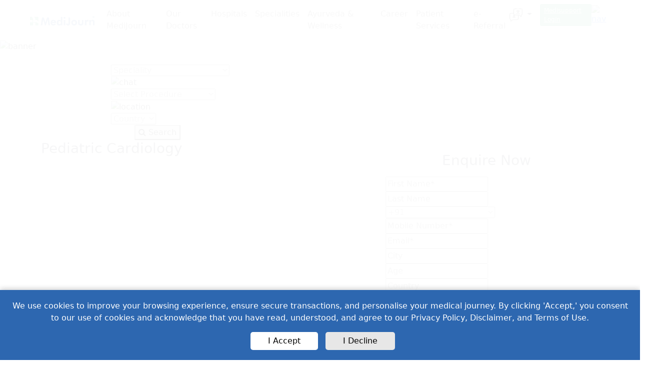

--- FILE ---
content_type: text/html; charset=UTF-8
request_url: https://medijourn.com/speciality/pediatric-cardiology/
body_size: 67211
content:

<!DOCTYPE html>
<html lang="en">
<head>
<meta name="viewport" content="width=device-width, initial-scale=1.0">
<meta name='robots' content='index, follow, max-image-preview:large, max-snippet:-1, max-video-preview:-1' />
<meta property="og:locale" content="en_US" />
<meta property="og:type" content="article" />
<meta property="og:title" content="Pediatric Cardiology Archives - Medijourn" />
<meta property="og:url" content="https://medijourn.com/speciality/pediatric-cardiology/" />
<meta property="og:site_name" content="Medijourn" />
<meta name="twitter:card" content="summary_large_image" />
<meta name="msapplication-TileImage" content="https://medijourn.com/wp-content/uploads/2024/12/cropped-favicon-270x270.png" />
<meta charset="UTF-8">
<meta name="google-site-verification" content="e5KFIkB8hdwkbQQUOjbUH2bloMFQeY7wieGI8bTtOlU" />
<meta name="google-site-verification" content="SvMLFW30YpsmPa_2tH7U_rAMJVzWh27ZsPYV1wejxQ8" />
<meta name="geo.region" content="IN" />
<meta name="geo.position" content="22.351115;78.667743" />
<meta name="ICBM" content="22.351115, 78.667743" />



<script id="bv-lazyload-iframe" data-cfasync="false" bv-exclude="true">var __defProp=Object.defineProperty;var __name=(target,value)=>__defProp(target,"name",{value,configurable:!0});var bv_load_iframe_on_user_action=!0,bv_iframe_lazyload_events=["mousemove","click","keydown","wheel","touchmove","touchend"],bv_load_event_executed=!1,bv_user_action_performed=!1;window.addEventListener("load",()=>{bv_load_event_executed=!0,handle_lazyload_iframes()});for(const event of bv_iframe_lazyload_events)window.addEventListener(event,handle_lazyload_events,{once:!0});function handle_lazyload_events(){for(const event of bv_iframe_lazyload_events)window.removeEventListener(event,handle_lazyload_events);bv_user_action_performed=!0,handle_lazyload_iframes()}__name(handle_lazyload_events,"handle_lazyload_events");function set_iframe_element_src(iframe_element){let src_value=iframe_element.getAttribute("bv-data-src");src_value?(src_value.includes("autoplay=1")&&(src_value+="&mute=1"),iframe_element.setAttribute("src",src_value)):console.log("IFRAME_SRC_NOT_FOUND : "+entry)}__name(set_iframe_element_src,"set_iframe_element_src");function handle_lazyload_iframes(){if(!bv_load_iframe_on_user_action&&bv_load_event_executed||bv_load_iframe_on_user_action&&bv_user_action_performed&&bv_load_event_executed)if("IntersectionObserver"in window){let handleIframes2=function(entries){entries.map(entry2=>{entry2.isIntersecting&&(set_iframe_element_src(entry2.target),iframe_observer.unobserve(entry2.target))})};var handleIframes=handleIframes2;__name(handleIframes2,"handleIframes");const iframe_observer=new IntersectionObserver(handleIframes2);document.querySelectorAll(".bv-lazyload-iframe").forEach(iframe_element=>{iframe_observer.observe(iframe_element)})}else document.querySelectorAll(".bv-lazyload-iframe").forEach(iframe_element=>{set_iframe_element_src(iframe_element)})}__name(handle_lazyload_iframes,"handle_lazyload_iframes");
</script>

<script id="bv-lazyload-images" data-cfasync="false" bv-exclude="true">var __defProp=Object.defineProperty;var __name=(target,value)=>__defProp(target,"name",{value,configurable:!0});var bv_lazyload_event_listener="readystatechange",bv_lazyload_events=["mousemove","click","keydown","wheel","touchmove","touchend"],bv_use_srcset_attr=!1,bv_style_observer,img_observer,picture_lazy_observer;bv_lazyload_event_listener=="load"?window.addEventListener("load",event=>{handle_lazyload_images()}):bv_lazyload_event_listener=="readystatechange"&&document.addEventListener("readystatechange",event=>{document.readyState==="interactive"&&handle_lazyload_images()});function add_lazyload_image_event_listeners(handle_lazyload_images2){bv_lazyload_events.forEach(function(event){document.addEventListener(event,handle_lazyload_images2,!0)})}__name(add_lazyload_image_event_listeners,"add_lazyload_image_event_listeners");function remove_lazyload_image_event_listeners(){bv_lazyload_events.forEach(function(event){document.removeEventListener(event,handle_lazyload_images,!0)})}__name(remove_lazyload_image_event_listeners,"remove_lazyload_image_event_listeners");function bv_replace_lazyloaded_image_url(element2){let src_value=element2.getAttribute("bv-data-src"),srcset_value=element2.getAttribute("bv-data-srcset"),currentSrc=element2.getAttribute("src");currentSrc&&currentSrc.startsWith("data:image/svg+xml")&&(bv_use_srcset_attr&&srcset_value&&element2.setAttribute("srcset",srcset_value),src_value&&element2.setAttribute("src",src_value))}__name(bv_replace_lazyloaded_image_url,"bv_replace_lazyloaded_image_url");function bv_replace_inline_style_image_url(element2){let bv_style_attr=element2.getAttribute("bv-data-style");if(console.log(bv_style_attr),bv_style_attr){let currentStyles=element2.getAttribute("style")||"",newStyle=currentStyles+(currentStyles?";":"")+bv_style_attr;element2.setAttribute("style",newStyle)}else console.log("BV_STYLE_ATTRIBUTE_NOT_FOUND : "+entry)}__name(bv_replace_inline_style_image_url,"bv_replace_inline_style_image_url");function handleLazyloadImages(entries){entries.map(entry2=>{entry2.isIntersecting&&(bv_replace_lazyloaded_image_url(entry2.target),img_observer.unobserve(entry2.target))})}__name(handleLazyloadImages,"handleLazyloadImages");function handleOnscreenInlineStyleImages(entries){entries.map(entry2=>{entry2.isIntersecting&&(bv_replace_inline_style_image_url(entry2.target),bv_style_observer.unobserve(entry2.target))})}__name(handleOnscreenInlineStyleImages,"handleOnscreenInlineStyleImages");function handlePictureTags(entries){entries.map(entry2=>{entry2.isIntersecting&&(bv_replace_picture_tag_url(entry2.target),picture_lazy_observer.unobserve(entry2.target))})}__name(handlePictureTags,"handlePictureTags");function bv_replace_picture_tag_url(element2){const child_elements=element2.children;for(let i=0;i<child_elements.length;i++){let child_elem=child_elements[i],_srcset=child_elem.getAttribute("bv-data-srcset"),_src=child_elem.getAttribute("bv-data-src");_srcset&&child_elem.setAttribute("srcset",_srcset),_src&&child_elem.setAttribute("src",_src),bv_replace_picture_tag_url(child_elem)}}__name(bv_replace_picture_tag_url,"bv_replace_picture_tag_url"),"IntersectionObserver"in window&&(bv_style_observer=new IntersectionObserver(handleOnscreenInlineStyleImages),img_observer=new IntersectionObserver(handleLazyloadImages),picture_lazy_observer=new IntersectionObserver(handlePictureTags));function handle_lazyload_images(){"IntersectionObserver"in window?(document.querySelectorAll(".bv-lazyload-bg-style").forEach(target_element=>{bv_style_observer.observe(target_element)}),document.querySelectorAll(".bv-lazyload-tag-img").forEach(img_element=>{img_observer.observe(img_element)}),document.querySelectorAll(".bv-lazyload-picture").forEach(picture_element=>{picture_lazy_observer.observe(picture_element)})):(document.querySelectorAll(".bv-lazyload-bg-style").forEach(target_element=>{bv_replace_inline_style_image_url(target_element)}),document.querySelectorAll(".bv-lazyload-tag-img").forEach(target_element=>{bv_replace_lazyloaded_image_url(target_element)}),document.querySelectorAll(".bv-lazyload-picture").forEach(picture_element=>{bv_replace_picture_tag_url(element)}))}__name(handle_lazyload_images,"handle_lazyload_images");
</script>

<script id="bv-web-worker" type="javascript/worker" data-cfasync="false" bv-exclude="true">var __defProp=Object.defineProperty;var __name=(target,value)=>__defProp(target,"name",{value,configurable:!0});self.onmessage=function(e){var counter=e.data.fetch_urls.length;e.data.fetch_urls.forEach(function(fetch_url){loadUrl(fetch_url,function(){console.log("DONE: "+fetch_url),counter=counter-1,counter===0&&self.postMessage({status:"SUCCESS"})})})};async function loadUrl(fetch_url,callback){try{var request=new Request(fetch_url,{mode:"no-cors",redirect:"follow"});await fetch(request),callback()}catch(fetchError){console.log("Fetch Error loading URL:",fetchError);try{var xhr=new XMLHttpRequest;xhr.onerror=callback,xhr.onload=callback,xhr.responseType="blob",xhr.open("GET",fetch_url,!0),xhr.send()}catch(xhrError){console.log("XHR Error loading URL:",xhrError),callback()}}}__name(loadUrl,"loadUrl");
</script>
<script id="bv-web-worker-handler" data-cfasync="false" bv-exclude="true">var __defProp=Object.defineProperty;var __name=(target,value)=>__defProp(target,"name",{value,configurable:!0});if(typeof scriptAttrs<"u"&&Array.isArray(scriptAttrs)&&scriptAttrs.length>0){const lastElement=scriptAttrs[scriptAttrs.length-1];if(lastElement.attrs&&lastElement.attrs.id==="bv-trigger-listener"){var bv_custom_ready_state_value="loading";Object.defineProperty(document,"readyState",{get:__name(function(){return bv_custom_ready_state_value},"get"),set:__name(function(){},"set")})}}if(typeof scriptAttrs>"u"||!Array.isArray(scriptAttrs))var scriptAttrs=[];if(typeof linkStyleAttrs>"u"||!Array.isArray(linkStyleAttrs))var linkStyleAttrs=[];function isMobileDevice(){return window.innerWidth<=500}__name(isMobileDevice,"isMobileDevice");var js_dom_loaded=!1;document.addEventListener("DOMContentLoaded",()=>{js_dom_loaded=!0});const EVENTS=["mousemove","click","keydown","wheel","touchmove","touchend"];var scriptUrls=[],styleUrls=[],bvEventCalled=!1,workerFinished=!1,functionExec=!1,scriptsInjected=!1,stylesInjected=!1,bv_load_event_fired=!1,autoInjectTimerStarted=!1;const BV_AUTO_INJECT_ENABLED=!0,BV_DESKTOP_AUTO_INJECT_DELAY=1e3,BV_MOBILE_AUTO_INJECT_DELAY=1e3,BV_WORKER_TIMEOUT_DURATION=3e3;scriptAttrs.forEach((scriptAttr,index)=>{scriptAttr.attrs.src&&!scriptAttr.attrs.src.includes("data:text/javascript")&&(scriptUrls[index]=scriptAttr.attrs.src)}),linkStyleAttrs.forEach((linkAttr,index)=>{styleUrls[index]=linkAttr.attrs.href});var fetchUrls=scriptUrls.concat(styleUrls);function addEventListeners(bvEventHandler2){EVENTS.forEach(function(event){document.addEventListener(event,bvEventFired,!0),document.addEventListener(event,bvEventHandler2,!0)})}__name(addEventListeners,"addEventListeners");function removeEventListeners(){EVENTS.forEach(function(event){document.removeEventListener(event,bvEventHandler,!0)})}__name(removeEventListeners,"removeEventListeners");function bvEventFired(){bvEventCalled||(bvEventCalled=!0,workerFinished=!0)}__name(bvEventFired,"bvEventFired");function bvGetElement(attributes,element){Object.keys(attributes).forEach(function(attr){attr==="async"?element.async=attributes[attr]:attr==="innerHTML"?element.innerHTML=atob(attributes[attr]):element.setAttribute(attr,attributes[attr])})}__name(bvGetElement,"bvGetElement");function bvAddElement(attr,element){var attributes=attr.attrs;if(attributes.bv_inline_delayed){let bvScriptId=attr.bv_unique_id,bvScriptElement=document.querySelector("[bv_unique_id='"+bvScriptId+"']");bvScriptElement?(!attributes.innerHTML&&!attributes.src&&bvScriptElement.textContent.trim()!==""&&(attributes.src="data:text/javascript;base64, "+btoa(unescape(encodeURIComponent(bvScriptElement.textContent)))),bvGetElement(attributes,element),bvScriptElement.after(element)):console.log(`Script not found for ${bvScriptId}`)}else{bvGetElement(attributes,element);var templateId=attr.bv_unique_id,targetElement=document.querySelector("[id='"+templateId+"']");targetElement&&targetElement.after(element)}}__name(bvAddElement,"bvAddElement");function injectStyles(){if(stylesInjected){console.log("Styles already injected, skipping");return}stylesInjected=!0,document.querySelectorAll('style[type="bv_inline_delayed_css"], template[id]').forEach(element=>{if(element.tagName.toLowerCase()==="style"){var new_style=document.createElement("style");new_style.type="text/css",new_style.textContent=element.textContent,element.after(new_style),new_style.parentNode?element.remove():console.log("PARENT NODE NOT FOUND")}else if(element.tagName.toLowerCase()==="template"){var templateId=element.id,linkStyleAttr=linkStyleAttrs.find(attr=>attr.bv_unique_id===templateId);if(linkStyleAttr){var link=document.createElement("link");bvAddElement(linkStyleAttr,link),element.parentNode&&element.parentNode.replaceChild(link,element),console.log("EXTERNAL STYLE ADDED")}else console.log(`No linkStyleAttr found for template ID ${templateId}`)}}),linkStyleAttrs.forEach((linkStyleAttr,index)=>{console.log("STYLE ADDED");var element=document.createElement("link");bvAddElement(linkStyleAttr,element)})}__name(injectStyles,"injectStyles");function injectScripts(){if(scriptsInjected){console.log("Scripts already injected, skipping");return}scriptsInjected=!0;let last_script_element;scriptAttrs.forEach((scriptAttr,index)=>{if(bv_custom_ready_state_value==="loading"&&scriptAttr.attrs&&scriptAttr.attrs.is_first_defer_element===!0)if(last_script_element){const readyStateScript=document.createElement("script");readyStateScript.src="data:text/javascript;base64, "+btoa(unescape(encodeURIComponent("bv_custom_ready_state_value = 'interactive';"))),readyStateScript.async=!1,last_script_element.after(readyStateScript)}else bv_custom_ready_state_value="interactive",console.log('Ready state manually set to "interactive"');console.log("JS ADDED");var element=document.createElement("script");last_script_element=element,bvAddElement(scriptAttr,element)})}__name(injectScripts,"injectScripts");function bvEventHandler(){console.log("EVENT FIRED"),js_dom_loaded&&bvEventCalled&&workerFinished&&!functionExec&&(functionExec=!0,injectStyles(),injectScripts(),removeEventListeners())}__name(bvEventHandler,"bvEventHandler");function autoInjectScriptsAfterLoad(){js_dom_loaded&&workerFinished&&!scriptsInjected&&!stylesInjected&&(console.log("Auto-injecting styles and scripts after timer"),injectStyles(),injectScripts())}__name(autoInjectScriptsAfterLoad,"autoInjectScriptsAfterLoad");function startAutoInjectTimer(){if(BV_AUTO_INJECT_ENABLED&&!autoInjectTimerStarted&&bv_load_event_fired&&!bvEventCalled){autoInjectTimerStarted=!0;var delay=isMobileDevice()?BV_MOBILE_AUTO_INJECT_DELAY:BV_DESKTOP_AUTO_INJECT_DELAY;console.log("Starting auto-inject timer with delay: "+delay+"ms"),setTimeout(function(){autoInjectScriptsAfterLoad()},delay)}}__name(startAutoInjectTimer,"startAutoInjectTimer"),addEventListeners(bvEventHandler);var requestObject=window.URL||window.webkitURL,bvWorker=new Worker(requestObject.createObjectURL(new Blob([document.getElementById("bv-web-worker").textContent],{type:"text/javascript"})));bvWorker.onmessage=function(e){e.data.status==="SUCCESS"&&(console.log("WORKER_FINISHED"),workerFinished=!0,bvEventHandler(),startAutoInjectTimer())},addEventListener("load",()=>{bvEventHandler(),bv_call_fetch_urls(),bv_load_event_fired=!0});function bv_call_fetch_urls(){!bv_load_event_fired&&!workerFinished&&(bvWorker.postMessage({fetch_urls:fetchUrls}),bv_initiate_worker_timer())}__name(bv_call_fetch_urls,"bv_call_fetch_urls"),setTimeout(function(){bv_call_fetch_urls()},5e3);function bv_initiate_worker_timer(){setTimeout(function(){workerFinished||(console.log("WORKER_TIMEDOUT"),workerFinished=!0,bvWorker.terminate()),bvEventHandler(),startAutoInjectTimer()},BV_WORKER_TIMEOUT_DURATION)}__name(bv_initiate_worker_timer,"bv_initiate_worker_timer");
</script>

    
 

	
	<title>Pediatric Cardiology Archives - Medijourn</title>
	<link rel="canonical" href="https://medijourn.com/speciality/pediatric-cardiology/" />
	
	
	
	
	
	
	<script type="application/ld+json" class="yoast-schema-graph">{"@context":"https://schema.org","@graph":[{"@type":"CollectionPage","@id":"https://medijourn.com/speciality/pediatric-cardiology/","url":"https://medijourn.com/speciality/pediatric-cardiology/","name":"Pediatric Cardiology Archives - Medijourn","isPartOf":{"@id":"https://medijourn.com/#website"},"primaryImageOfPage":{"@id":"https://medijourn.com/speciality/pediatric-cardiology/#primaryimage"},"image":{"@id":"https://medijourn.com/speciality/pediatric-cardiology/#primaryimage"},"thumbnailUrl":"https://medijourn.com/wp-content/uploads/2024/07/PANURUJ-LUEVISADPAIBUL.webp","breadcrumb":{"@id":"https://medijourn.com/speciality/pediatric-cardiology/#breadcrumb"},"inLanguage":"en-US"},{"@type":"ImageObject","inLanguage":"en-US","@id":"https://medijourn.com/speciality/pediatric-cardiology/#primaryimage","url":"https://medijourn.com/wp-content/uploads/2024/07/PANURUJ-LUEVISADPAIBUL.webp","contentUrl":"https://medijourn.com/wp-content/uploads/2024/07/PANURUJ-LUEVISADPAIBUL.webp","width":400,"height":400},{"@type":"BreadcrumbList","@id":"https://medijourn.com/speciality/pediatric-cardiology/#breadcrumb","itemListElement":[{"@type":"ListItem","position":1,"name":"Paediatrics","item":"https://medijourn.com/speciality/pediatrics/"},{"@type":"ListItem","position":2,"name":"Pediatric Cardiology"}]},{"@type":"WebSite","@id":"https://medijourn.com/#website","url":"https://medijourn.com/","name":"Medijourn","description":"Medijourn","publisher":{"@id":"https://medijourn.com/#organization"},"potentialAction":[{"@type":"SearchAction","target":{"@type":"EntryPoint","urlTemplate":"https://medijourn.com/?s={search_term_string}"},"query-input":{"@type":"PropertyValueSpecification","valueRequired":true,"valueName":"search_term_string"}}],"inLanguage":"en-US"},{"@type":"Organization","@id":"https://medijourn.com/#organization","name":"Medijourn","url":"https://medijourn.com/","logo":{"@type":"ImageObject","inLanguage":"en-US","@id":"https://medijourn.com/#/schema/logo/image/","url":"https://medijourn.com/wp-content/uploads/2024/11/new_logo.webp","contentUrl":"https://medijourn.com/wp-content/uploads/2024/11/new_logo.webp","width":980,"height":142,"caption":"Medijourn"},"image":{"@id":"https://medijourn.com/#/schema/logo/image/"}}]}</script>
	


<link rel='dns-prefetch' href='//translate.google.com' />
<link rel="alternate" type="application/rss+xml" title="Medijourn &raquo; Pediatric Cardiology Speciality Feed" href="https://medijourn.com/speciality/pediatric-cardiology/feed/" />
<style id='wp-img-auto-sizes-contain-inline-css' type='text/css'>
img:is([sizes=auto i],[sizes^="auto," i]){contain-intrinsic-size:3000px 1500px}
/*# sourceURL=wp-img-auto-sizes-contain-inline-css */
</style>
<style id='wp-emoji-styles-inline-css' type='text/css'>

	img.wp-smiley, img.emoji {
		display: inline !important;
		border: none !important;
		box-shadow: none !important;
		height: 1em !important;
		width: 1em !important;
		margin: 0 0.07em !important;
		vertical-align: -0.1em !important;
		background: none !important;
		padding: 0 !important;
	}
/*# sourceURL=wp-emoji-styles-inline-css */
</style>
<style id='wp-block-library-inline-css' type='text/css'>
:root{--wp-block-synced-color:#7a00df;--wp-block-synced-color--rgb:122,0,223;--wp-bound-block-color:var(--wp-block-synced-color);--wp-editor-canvas-background:#ddd;--wp-admin-theme-color:#007cba;--wp-admin-theme-color--rgb:0,124,186;--wp-admin-theme-color-darker-10:#006ba1;--wp-admin-theme-color-darker-10--rgb:0,107,160.5;--wp-admin-theme-color-darker-20:#005a87;--wp-admin-theme-color-darker-20--rgb:0,90,135;--wp-admin-border-width-focus:2px}@media (min-resolution:192dpi){:root{--wp-admin-border-width-focus:1.5px}}.wp-element-button{cursor:pointer}:root .has-very-light-gray-background-color{background-color:#eee}:root .has-very-dark-gray-background-color{background-color:#313131}:root .has-very-light-gray-color{color:#eee}:root .has-very-dark-gray-color{color:#313131}:root .has-vivid-green-cyan-to-vivid-cyan-blue-gradient-background{background:linear-gradient(135deg,#00d084,#0693e3)}:root .has-purple-crush-gradient-background{background:linear-gradient(135deg,#34e2e4,#4721fb 50%,#ab1dfe)}:root .has-hazy-dawn-gradient-background{background:linear-gradient(135deg,#faaca8,#dad0ec)}:root .has-subdued-olive-gradient-background{background:linear-gradient(135deg,#fafae1,#67a671)}:root .has-atomic-cream-gradient-background{background:linear-gradient(135deg,#fdd79a,#004a59)}:root .has-nightshade-gradient-background{background:linear-gradient(135deg,#330968,#31cdcf)}:root .has-midnight-gradient-background{background:linear-gradient(135deg,#020381,#2874fc)}:root{--wp--preset--font-size--normal:16px;--wp--preset--font-size--huge:42px}.has-regular-font-size{font-size:1em}.has-larger-font-size{font-size:2.625em}.has-normal-font-size{font-size:var(--wp--preset--font-size--normal)}.has-huge-font-size{font-size:var(--wp--preset--font-size--huge)}.has-text-align-center{text-align:center}.has-text-align-left{text-align:left}.has-text-align-right{text-align:right}.has-fit-text{white-space:nowrap!important}#end-resizable-editor-section{display:none}.aligncenter{clear:both}.items-justified-left{justify-content:flex-start}.items-justified-center{justify-content:center}.items-justified-right{justify-content:flex-end}.items-justified-space-between{justify-content:space-between}.screen-reader-text{border:0;clip-path:inset(50%);height:1px;margin:-1px;overflow:hidden;padding:0;position:absolute;width:1px;word-wrap:normal!important}.screen-reader-text:focus{background-color:#ddd;clip-path:none;color:#444;display:block;font-size:1em;height:auto;left:5px;line-height:normal;padding:15px 23px 14px;text-decoration:none;top:5px;width:auto;z-index:100000}html :where(.has-border-color){border-style:solid}html :where([style*=border-top-color]){border-top-style:solid}html :where([style*=border-right-color]){border-right-style:solid}html :where([style*=border-bottom-color]){border-bottom-style:solid}html :where([style*=border-left-color]){border-left-style:solid}html :where([style*=border-width]){border-style:solid}html :where([style*=border-top-width]){border-top-style:solid}html :where([style*=border-right-width]){border-right-style:solid}html :where([style*=border-bottom-width]){border-bottom-style:solid}html :where([style*=border-left-width]){border-left-style:solid}html :where(img[class*=wp-image-]){height:auto;max-width:100%}:where(figure){margin:0 0 1em}html :where(.is-position-sticky){--wp-admin--admin-bar--position-offset:var(--wp-admin--admin-bar--height,0px)}@media screen and (max-width:600px){html :where(.is-position-sticky){--wp-admin--admin-bar--position-offset:0px}}

/*# sourceURL=wp-block-library-inline-css */
</style><style id='global-styles-inline-css' type='text/css'>
:root{--wp--preset--aspect-ratio--square: 1;--wp--preset--aspect-ratio--4-3: 4/3;--wp--preset--aspect-ratio--3-4: 3/4;--wp--preset--aspect-ratio--3-2: 3/2;--wp--preset--aspect-ratio--2-3: 2/3;--wp--preset--aspect-ratio--16-9: 16/9;--wp--preset--aspect-ratio--9-16: 9/16;--wp--preset--color--black: #000000;--wp--preset--color--cyan-bluish-gray: #abb8c3;--wp--preset--color--white: #ffffff;--wp--preset--color--pale-pink: #f78da7;--wp--preset--color--vivid-red: #cf2e2e;--wp--preset--color--luminous-vivid-orange: #ff6900;--wp--preset--color--luminous-vivid-amber: #fcb900;--wp--preset--color--light-green-cyan: #7bdcb5;--wp--preset--color--vivid-green-cyan: #00d084;--wp--preset--color--pale-cyan-blue: #8ed1fc;--wp--preset--color--vivid-cyan-blue: #0693e3;--wp--preset--color--vivid-purple: #9b51e0;--wp--preset--gradient--vivid-cyan-blue-to-vivid-purple: linear-gradient(135deg,rgb(6,147,227) 0%,rgb(155,81,224) 100%);--wp--preset--gradient--light-green-cyan-to-vivid-green-cyan: linear-gradient(135deg,rgb(122,220,180) 0%,rgb(0,208,130) 100%);--wp--preset--gradient--luminous-vivid-amber-to-luminous-vivid-orange: linear-gradient(135deg,rgb(252,185,0) 0%,rgb(255,105,0) 100%);--wp--preset--gradient--luminous-vivid-orange-to-vivid-red: linear-gradient(135deg,rgb(255,105,0) 0%,rgb(207,46,46) 100%);--wp--preset--gradient--very-light-gray-to-cyan-bluish-gray: linear-gradient(135deg,rgb(238,238,238) 0%,rgb(169,184,195) 100%);--wp--preset--gradient--cool-to-warm-spectrum: linear-gradient(135deg,rgb(74,234,220) 0%,rgb(151,120,209) 20%,rgb(207,42,186) 40%,rgb(238,44,130) 60%,rgb(251,105,98) 80%,rgb(254,248,76) 100%);--wp--preset--gradient--blush-light-purple: linear-gradient(135deg,rgb(255,206,236) 0%,rgb(152,150,240) 100%);--wp--preset--gradient--blush-bordeaux: linear-gradient(135deg,rgb(254,205,165) 0%,rgb(254,45,45) 50%,rgb(107,0,62) 100%);--wp--preset--gradient--luminous-dusk: linear-gradient(135deg,rgb(255,203,112) 0%,rgb(199,81,192) 50%,rgb(65,88,208) 100%);--wp--preset--gradient--pale-ocean: linear-gradient(135deg,rgb(255,245,203) 0%,rgb(182,227,212) 50%,rgb(51,167,181) 100%);--wp--preset--gradient--electric-grass: linear-gradient(135deg,rgb(202,248,128) 0%,rgb(113,206,126) 100%);--wp--preset--gradient--midnight: linear-gradient(135deg,rgb(2,3,129) 0%,rgb(40,116,252) 100%);--wp--preset--font-size--small: 13px;--wp--preset--font-size--medium: 20px;--wp--preset--font-size--large: 36px;--wp--preset--font-size--x-large: 42px;--wp--preset--spacing--20: 0.44rem;--wp--preset--spacing--30: 0.67rem;--wp--preset--spacing--40: 1rem;--wp--preset--spacing--50: 1.5rem;--wp--preset--spacing--60: 2.25rem;--wp--preset--spacing--70: 3.38rem;--wp--preset--spacing--80: 5.06rem;--wp--preset--shadow--natural: 6px 6px 9px rgba(0, 0, 0, 0.2);--wp--preset--shadow--deep: 12px 12px 50px rgba(0, 0, 0, 0.4);--wp--preset--shadow--sharp: 6px 6px 0px rgba(0, 0, 0, 0.2);--wp--preset--shadow--outlined: 6px 6px 0px -3px rgb(255, 255, 255), 6px 6px rgb(0, 0, 0);--wp--preset--shadow--crisp: 6px 6px 0px rgb(0, 0, 0);}:where(.is-layout-flex){gap: 0.5em;}:where(.is-layout-grid){gap: 0.5em;}body .is-layout-flex{display: flex;}.is-layout-flex{flex-wrap: wrap;align-items: center;}.is-layout-flex > :is(*, div){margin: 0;}body .is-layout-grid{display: grid;}.is-layout-grid > :is(*, div){margin: 0;}:where(.wp-block-columns.is-layout-flex){gap: 2em;}:where(.wp-block-columns.is-layout-grid){gap: 2em;}:where(.wp-block-post-template.is-layout-flex){gap: 1.25em;}:where(.wp-block-post-template.is-layout-grid){gap: 1.25em;}.has-black-color{color: var(--wp--preset--color--black) !important;}.has-cyan-bluish-gray-color{color: var(--wp--preset--color--cyan-bluish-gray) !important;}.has-white-color{color: var(--wp--preset--color--white) !important;}.has-pale-pink-color{color: var(--wp--preset--color--pale-pink) !important;}.has-vivid-red-color{color: var(--wp--preset--color--vivid-red) !important;}.has-luminous-vivid-orange-color{color: var(--wp--preset--color--luminous-vivid-orange) !important;}.has-luminous-vivid-amber-color{color: var(--wp--preset--color--luminous-vivid-amber) !important;}.has-light-green-cyan-color{color: var(--wp--preset--color--light-green-cyan) !important;}.has-vivid-green-cyan-color{color: var(--wp--preset--color--vivid-green-cyan) !important;}.has-pale-cyan-blue-color{color: var(--wp--preset--color--pale-cyan-blue) !important;}.has-vivid-cyan-blue-color{color: var(--wp--preset--color--vivid-cyan-blue) !important;}.has-vivid-purple-color{color: var(--wp--preset--color--vivid-purple) !important;}.has-black-background-color{background-color: var(--wp--preset--color--black) !important;}.has-cyan-bluish-gray-background-color{background-color: var(--wp--preset--color--cyan-bluish-gray) !important;}.has-white-background-color{background-color: var(--wp--preset--color--white) !important;}.has-pale-pink-background-color{background-color: var(--wp--preset--color--pale-pink) !important;}.has-vivid-red-background-color{background-color: var(--wp--preset--color--vivid-red) !important;}.has-luminous-vivid-orange-background-color{background-color: var(--wp--preset--color--luminous-vivid-orange) !important;}.has-luminous-vivid-amber-background-color{background-color: var(--wp--preset--color--luminous-vivid-amber) !important;}.has-light-green-cyan-background-color{background-color: var(--wp--preset--color--light-green-cyan) !important;}.has-vivid-green-cyan-background-color{background-color: var(--wp--preset--color--vivid-green-cyan) !important;}.has-pale-cyan-blue-background-color{background-color: var(--wp--preset--color--pale-cyan-blue) !important;}.has-vivid-cyan-blue-background-color{background-color: var(--wp--preset--color--vivid-cyan-blue) !important;}.has-vivid-purple-background-color{background-color: var(--wp--preset--color--vivid-purple) !important;}.has-black-border-color{border-color: var(--wp--preset--color--black) !important;}.has-cyan-bluish-gray-border-color{border-color: var(--wp--preset--color--cyan-bluish-gray) !important;}.has-white-border-color{border-color: var(--wp--preset--color--white) !important;}.has-pale-pink-border-color{border-color: var(--wp--preset--color--pale-pink) !important;}.has-vivid-red-border-color{border-color: var(--wp--preset--color--vivid-red) !important;}.has-luminous-vivid-orange-border-color{border-color: var(--wp--preset--color--luminous-vivid-orange) !important;}.has-luminous-vivid-amber-border-color{border-color: var(--wp--preset--color--luminous-vivid-amber) !important;}.has-light-green-cyan-border-color{border-color: var(--wp--preset--color--light-green-cyan) !important;}.has-vivid-green-cyan-border-color{border-color: var(--wp--preset--color--vivid-green-cyan) !important;}.has-pale-cyan-blue-border-color{border-color: var(--wp--preset--color--pale-cyan-blue) !important;}.has-vivid-cyan-blue-border-color{border-color: var(--wp--preset--color--vivid-cyan-blue) !important;}.has-vivid-purple-border-color{border-color: var(--wp--preset--color--vivid-purple) !important;}.has-vivid-cyan-blue-to-vivid-purple-gradient-background{background: var(--wp--preset--gradient--vivid-cyan-blue-to-vivid-purple) !important;}.has-light-green-cyan-to-vivid-green-cyan-gradient-background{background: var(--wp--preset--gradient--light-green-cyan-to-vivid-green-cyan) !important;}.has-luminous-vivid-amber-to-luminous-vivid-orange-gradient-background{background: var(--wp--preset--gradient--luminous-vivid-amber-to-luminous-vivid-orange) !important;}.has-luminous-vivid-orange-to-vivid-red-gradient-background{background: var(--wp--preset--gradient--luminous-vivid-orange-to-vivid-red) !important;}.has-very-light-gray-to-cyan-bluish-gray-gradient-background{background: var(--wp--preset--gradient--very-light-gray-to-cyan-bluish-gray) !important;}.has-cool-to-warm-spectrum-gradient-background{background: var(--wp--preset--gradient--cool-to-warm-spectrum) !important;}.has-blush-light-purple-gradient-background{background: var(--wp--preset--gradient--blush-light-purple) !important;}.has-blush-bordeaux-gradient-background{background: var(--wp--preset--gradient--blush-bordeaux) !important;}.has-luminous-dusk-gradient-background{background: var(--wp--preset--gradient--luminous-dusk) !important;}.has-pale-ocean-gradient-background{background: var(--wp--preset--gradient--pale-ocean) !important;}.has-electric-grass-gradient-background{background: var(--wp--preset--gradient--electric-grass) !important;}.has-midnight-gradient-background{background: var(--wp--preset--gradient--midnight) !important;}.has-small-font-size{font-size: var(--wp--preset--font-size--small) !important;}.has-medium-font-size{font-size: var(--wp--preset--font-size--medium) !important;}.has-large-font-size{font-size: var(--wp--preset--font-size--large) !important;}.has-x-large-font-size{font-size: var(--wp--preset--font-size--x-large) !important;}
/*# sourceURL=global-styles-inline-css */
</style>

<style id='classic-theme-styles-inline-css' type='text/css'>
/*! This file is auto-generated */
.wp-block-button__link{color:#fff;background-color:#32373c;border-radius:9999px;box-shadow:none;text-decoration:none;padding:calc(.667em + 2px) calc(1.333em + 2px);font-size:1.125em}.wp-block-file__button{background:#32373c;color:#fff;text-decoration:none}
/*# sourceURL=/wp-includes/css/classic-themes.min.css */
</style>
<link rel='stylesheet' id='google-language-translator-css' href='https://medijourn.com/wp-content/plugins/google-language-translator/css/style.css?ver=6.0.20' type='text/css' media='' />
<link rel='stylesheet' id='developer-main-style-css' href='https://medijourn.com/wp-content/themes/medijourn/style.css?ver=6.9' type='text/css' media='all' />
<link rel='stylesheet' id='bootstrap-css-css' href='https://medijourn.com/wp-content/themes/medijourn/css/bootstrap.min.css?ver=6.9' type='text/css' media='all' />
<link rel='stylesheet' id='all-css-css' href='https://medijourn.com/wp-content/themes/medijourn/css/all.min.css?ver=6.9' type='text/css' media='all' />
<link rel='stylesheet' id='aos-css-css' href='https://medijourn.com/wp-content/themes/medijourn/css/aos.css?ver=6.9' type='text/css' media='all' />
<link rel='stylesheet' id='swiper-css-css' href='https://medijourn.com/wp-content/themes/medijourn/css/swiper-bundle.min.css?ver=6.9' type='text/css' media='all' />
<script type="text/javascript" src="https://medijourn.com/wp-includes/js/jquery/jquery.min.js?ver=3.7.1" id="jquery-core-js"></script>
<script type="text/javascript" src="https://medijourn.com/wp-includes/js/jquery/jquery-migrate.min.js?ver=3.4.1" id="jquery-migrate-js"></script>
<script type="text/javascript" src="https://medijourn.com/wp-content/plugins/handl-utm-grabber-v3/js/js.cookie.js?ver=6.9" id="js.cookie-js"></script>
<script type="text/javascript" id="handl-utm-grabber-js-extra">
/* <![CDATA[ */
var handl_utm = [];
var handl_utm_all_params = ["utm_source","utm_medium","utm_term","utm_content","utm_campaign","first_utm_source","first_utm_medium","first_utm_term","first_utm_content","first_utm_campaign","fbclid","msclkid","gclid","handl_original_ref","handl_landing_page","handl_ip","handl_ref","handl_url","handl_ref_domain","handl_url_base","gaclientid","organic_source","organic_source_str","user_agent","traffic_source","first_traffic_source","handlID"];
var handl_utm_cookie_duration = ["30","1"];
var handl_utm_append_params = ["utm_source","utm_medium","utm_term","utm_content","utm_campaign","gclid"];
var handl_utm_first_touch_params = ["utm_source","utm_medium","utm_term","utm_content","utm_campaign"];
var handl_utm_predefined = [];
//# sourceURL=handl-utm-grabber-js-extra
/* ]]> */
</script>
<script type="text/javascript" src="https://medijourn.com/wp-content/plugins/handl-utm-grabber-v3/js/handl-utm-grabber.js?ver=6.9" id="handl-utm-grabber-js"></script>
<link rel="https://api.w.org/" href="https://medijourn.com/wp-json/" /><link rel="EditURI" type="application/rsd+xml" title="RSD" href="https://medijourn.com/xmlrpc.php?rsd" />
<style>#google_language_translator a{display:none!important;}div.skiptranslate.goog-te-gadget{display:inline!important;}.goog-te-gadget{color:transparent!important;}.goog-te-gadget{font-size:0px!important;}.goog-branding{display:none;}.goog-tooltip{display: none!important;}.goog-tooltip:hover{display: none!important;}.goog-text-highlight{background-color:transparent!important;border:none!important;box-shadow:none!important;}#google_language_translator select.goog-te-combo{color:#32373c;}div.skiptranslate{display:none!important;}body{top:0px!important;}#goog-gt-{display:none!important;}font font{background-color:transparent!important;box-shadow:none!important;position:initial!important;}#glt-translate-trigger{left:20px;right:auto;}#glt-translate-trigger > span{color:#ffffff;}#glt-translate-trigger{background:#f89406;}</style><link rel="icon" href="https://medijourn.com/wp-content/uploads/2024/12/cropped-favicon-32x32.png" sizes="32x32" />
<link rel="icon" href="https://medijourn.com/wp-content/uploads/2024/12/cropped-favicon-192x192.png" sizes="192x192" />
<link rel="apple-touch-icon" href="https://medijourn.com/wp-content/uploads/2024/12/cropped-favicon-180x180.png" />

	
    
<script type="text/javascript">
/* <![CDATA[ */
 if(!gform){document.addEventListener("gform_main_scripts_loaded",function(){gform.scriptsLoaded=!0}),window.addEventListener("DOMContentLoaded",function(){gform.domLoaded=!0});var gform={domLoaded:!1,scriptsLoaded:!1,initializeOnLoaded:function(o){gform.domLoaded&&gform.scriptsLoaded?o():!gform.domLoaded&&gform.scriptsLoaded?window.addEventListener("DOMContentLoaded",o):document.addEventListener("gform_main_scripts_loaded",o)},hooks:{action:{},filter:{}},addAction:function(o,n,r,t){gform.addHook("action",o,n,r,t)},addFilter:function(o,n,r,t){gform.addHook("filter",o,n,r,t)},doAction:function(o){gform.doHook("action",o,arguments)},applyFilters:function(o){return gform.doHook("filter",o,arguments)},removeAction:function(o,n){gform.removeHook("action",o,n)},removeFilter:function(o,n,r){gform.removeHook("filter",o,n,r)},addHook:function(o,n,r,t,i){null==gform.hooks[o][n]&&(gform.hooks[o][n]=[]);var e=gform.hooks[o][n];null==i&&(i=n+"_"+e.length),null==t&&(t=10),gform.hooks[o][n].push({tag:i,callable:r,priority:t})},doHook:function(o,n,r){if(r=Array.prototype.slice.call(r,1),null!=gform.hooks[o][n]){var t,i=gform.hooks[o][n];i.sort(function(o,n){return o.priority-n.priority});for(var e=0;e<i.length;e++)"function"!=typeof(t=i[e].callable)&&(t=window[t]),"action"==o?t.apply(null,r):r[0]=t.apply(null,r)}if("filter"==o)return r[0]},removeHook:function(o,n,r,t){if(null!=gform.hooks[o][n])for(var i=gform.hooks[o][n],e=i.length-1;0<=e;e--)null!=t&&t!=i[e].tag||null!=r&&r!=i[e].priority||i.splice(e,1)}}} 
/* ]]> */
</script>

	
	
	
   
 
    <link href="https://cdn.jsdelivr.net/npm/bootstrap@5.3.1/dist/css/bootstrap.min.css" rel="stylesheet"
        integrity="sha384-4bw+/aepP/YC94hEpVNVgiZdgIC5+VKNBQNGCHeKRQN+PtmoHDEXuppvnDJzQIu9" crossorigin="anonymous">
 

    
    <link rel="stylesheet" href="https://cdnjs.cloudflare.com/ajax/libs/font-awesome/4.7.0/css/font-awesome.min.css">
    <link href="https://fonts.googleapis.com/css2?family=Familjen+Grotesk:ital,wght@0,400;0,500;0,600;0,700;1,400;1,500;1,600;1,700&family=Poppins:wght@100;200;300;400;500;600;700;800;900&family=Signika:wght@300;400;500;600;700&display=swap" rel="stylesheet">

    <link href="https://fonts.googleapis.com/css2?family=Noto+Serif:wght@100;200;300;400;500;600;700;800;900&family=Raleway:wght@100;200;300;400;500;600;700;800;900&family=Trirong:wght@100;200;300;400;500;600;700;800;900&display=swap" rel="stylesheet">
	
    <link href="https://fonts.googleapis.com/css2?family=Comfortaa:wght@300;400;500;600;700&family=Familjen+Grotesk:wght@400;500;600;700&family=Montserrat:wght@100;200;300;400;500;600;700;800;900&display=swap" rel="stylesheet">
	<script src="https://code.jquery.com/jquery-3.7.1.min.js" integrity="sha256-/JqT3SQfawRcv/BIHPThkBvs0OEvtFFmqPF/lYI/Cxo=" crossorigin="anonymous"></script>
	
    
    <link rel="stylesheet" href="https://unpkg.com/aos@next/dist/aos.css" />

	<link rel="stylesheet" href="https://cdn.jsdelivr.net/npm/slick-carousel/slick/slick.css">
    <link rel="stylesheet" href="https://cdn.jsdelivr.net/npm/slick-carousel/slick/slick-theme.css">


<script>
    (function(h,o,t,j,a,r){
        h.hj=h.hj||function(){(h.hj.q=h.hj.q||[]).push(arguments)};
        h._hjSettings={hjid:5055912,hjsv:6};
        a=o.getElementsByTagName('head')[0];
        r=o.createElement('script');r.async=1;
        r.src=t+h._hjSettings.hjid+j+h._hjSettings.hjsv;
        a.appendChild(r);
    })(window,document,'https://static.hotjar.com/c/hotjar-','.js?sv=');
</script>
	

<script>(function(w,d,s,l,i){w[l]=w[l]||[];w[l].push({'gtm.start':
new Date().getTime(),event:'gtm.js'});var f=d.getElementsByTagName(s)[0],
j=d.createElement(s),dl=l!='dataLayer'?'&l='+l:'';j.async=true;j.src=
'https://www.googletagmanager.com/gtm.js?id='+i+dl;f.parentNode.insertBefore(j,f);
})(window,document,'script','dataLayer','GTM-MD7SMLC7');</script>



	
	
 


	
<script async src="https://www.googletagmanager.com/gtag/js?id=G-F59EDCX3SQ"></script>
<script>
  window.dataLayer = window.dataLayer || [];
  function gtag(){dataLayer.push(arguments);}
  gtag('js', new Date());
  gtag('config', 'G-F59EDCX3SQ');
</script>	
	<script type="application/ld+json">
{
"@context": "https://schema.org",
"@type": "Organization",
"name": "Medijourn",
"url": "https://medijourn.com/",
"logo": "https://medijourn.com/wp-content/uploads/2024/11/new_logo.webp",
"sameAs": [
"https://www.facebook.com/medijourn/",
"https://www.youtube.com/@medijourn2041",
"https://www.linkedin.com/company/medijourn",
"https://www.instagram.com/medijourn/"
],
"contactPoint": [
{
"@type": "ContactPoint",
"telephone": "093462 04590",
"contactType": "technical support",
"email": "support@medijourn.com",
"areaServed": "IN",
"availableLanguage": "en"
}
]
}
</script>
	<script type="application/ld+json">
{
"@context": "https://schema.org/",
"@type": "FAQPage",
"mainEntity": [
{
"@type": "Question",
"name": "How does your company facilitate medical travel?",
"acceptedAnswer": {
"@type": "Answer",
"text": "Our company streamlines medical travel by managing every aspect of the journey, from scheduling medical appointments to organizing travel logistics, providing accommodation options, and delivering continuous support throughout the process."
}
},
{
"@type": "Question",
"name": "What types of medical services does your company assist with?",
"acceptedAnswer": {
"@type": "Answer",
"text": "We specialize in a broad spectrum of medical services, encompassing elective surgeries, cosmetic procedures, dental treatments, fertility interventions, wellness programs, and beyond."
}
},
{
"@type": "Question",
"name": "How does the process of arranging medical travel work?",
"acceptedAnswer": {
"@type": "Answer",
"text": "Upon reaching out to us, we evaluate your medical requirements, preferences, and financial constraints. Subsequently, we craft a tailored travel blueprint that aligns with your needs and guide you through each phase of your journey."
}
},
{
"@type": "Question",
"name": "Can you assist with travel arrangements, accommodation, and local transportation?",
"acceptedAnswer": {
"@type": "Answer",
"text": "Certainly, we extend support across all travel essentials, encompassing flight reservations, lodging accommodations, and organizing local transportation to ensure seamless transitions to and from medical appointments."
}
},
{
"@type": "Question",
"name": "How do you ensure the safety and quality of healthcare services?",
"acceptedAnswer": {
"@type": "Answer",
"text": "We collaborate with accredited healthcare providers and esteemed hospitals acknowledged for their exceptional care standards, stringent safety protocols, and high levels of patient contentment."
}
},
{
"@type": "Question",
"name": "Can I access my medical records during and after the treatment?",
"acceptedAnswer": {
"@type": "Answer",
"text": "Yes, you can securely access your medical records both during and post-treatment for your personal reference and future medical consultations."
}
},
{
"@type": "Question",
"name": "Is there post-treatment support or follow-up care provided?",
"acceptedAnswer": {
"@type": "Answer",
"text": "Indeed, we furnish comprehensive post-treatment support and follow-up care to ensure your recuperation progresses smoothly and successfully. Our team remains accessible to address any queries or concerns you may encounter post-treatment."
}
},
{
"@type": "Question",
"name": "Can I contact your company for assistance after returning home?",
"acceptedAnswer": {
"@type": "Answer",
"text": "Absolutely, our commitment extends beyond your return home. You can reach out to us anytime for ongoing assistance or follow-up care, ensuring your medical journey concludes with utmost satisfaction."
}
},
{
"@type": "Question",
"name": "Can I speak with someone who has used your services before?",
"acceptedAnswer": {
"@type": "Answer",
"text": "Certainly, we can facilitate connections with past clients who have benefited from our services, allowing you to gain insights from their experiences and address any queries you may have."
}
},
{
"@type": "Question",
"name": "Are there testimonials or success stories available on your website?",
"acceptedAnswer": {
"@type": "Answer",
"text": "Yes, our website features a collection of testimonials and success stories shared by gratified clients, providing you with firsthand accounts of their positive experiences with our services."
}
},
{
"@type": "Question",
"name": "How can I contact your company for further assistance?",
"acceptedAnswer": {
"@type": "Answer",
"text": "You can easily reach out to us through our website, email, or telephone, and our dedicated team will be delighted to extend further assistance or address any inquiries you may have."
}
}
]
}
</script>
<script type="application/ld+json">{
  "@context": "https://schema.org",
  "@type": "Service",
  "name": "Medical Tourism Provider for Your Medical Treatment | Medijourn
",
  "provider": {
    "@type": "Organization",
    "name": "Medijourn",
    "url": "https://medijourn.com/"
  },
  "description": "Medijourn is one of the best Worldwide medical Tourism Provider for your medical treatment. We help you choose the best worldwide hospitals and doctors.",
  "url": "https://medijourn.com/",
  "mainEntityOfPage": "https://medijourn.com/",
  "areaServed": "Global",
  "serviceType": [
    "Medical Tourism",
    "Health Risk Assessment",
    "Cardiology Treatment",
    "Diabetic Treatment",
    "Gynecology",
    "Nephrology",
    "Oncology",
    "Pulmonology",
    "Thoracic Surgical Oncology",
    "Cosmetology & Dental",
    "ENT",
     "Transplants",
     "Orthopaedics",
     "IVF",
     "Pediatrics",
     "General Surgery",
     "Sports Medicine",
      "Hepatology",
    "Hematology",
    "Neurology"
  ],
 
  "sameAs": [
    "https://www.facebook.com/medijourn/", 
    "https://www.linkedin.com/company/medijourn"
  ]
}</script>
	
	
<link rel='stylesheet' id='gform_basic-css' href='https://medijourn.com/wp-content/plugins/gravityforms/css/basic.min.css?ver=2.5.10' type='text/css' media='all' />
<link rel='stylesheet' id='gform_theme_ie11-css' href='https://medijourn.com/wp-content/plugins/gravityforms/css/theme-ie11.min.css?ver=2.5.10' type='text/css' media='all' />
<link rel='stylesheet' id='gform_theme-css' href='https://medijourn.com/wp-content/plugins/gravityforms/css/theme.min.css?ver=2.5.10' type='text/css' media='all' />
<link rel='stylesheet' id='dashicons-css' href='https://medijourn.com/wp-includes/css/dashicons.min.css?ver=6.9' type='text/css' media='all' />
</head>

<body>
	



    <style>
		a.btn-login {border-radius: 3px;background: #55BE7C;color: #FFF !important;font-size: 12px;font-weight: 400;padding: 4px 8px !important;border: 0px;} input.search::-webkit-input-placeholder { color:rgba(0, 0, 0, 0.64)!important; }input.search {font-size: 14px!important; padding-left: 15px !important; margin: 0; border: none;background: none;border-bottom: 0px;color: rgba(0, 0, 0, 0.64) !important;font-family: inherit;border-radius: 0px;width: 24vw !important;padding: 8px !important;}input.search:focus {outline: none;}.searchbar i {font-size:13px!important;}.searchbar{position: absolute;display:none; left: auto;right: 0;margin: auto; width: fit-content;z-index:999;top: 24vh; height:300px;}.inputstyle {  background: rgba(255, 255, 255, 0.75); border-radius:10px;}.inputstyle.inputopen{border-radius: 10px 10px 0px 0px}.inputstyle.inputclosed{border-radius: 10px; margin-right:10px;}.searchTerm.search {font-size:12px;}.check-search-results-container {background:rgba(255, 255, 255, 0.85);border: 1px solid #ddd;padding: 10px;position: absolute;z-index: 1000;/* width: 100%; */box-shadow: 0 2px 4px rgba(0,0,0,0.1);overflow: auto;height: 100%;width: -webkit-fill-available;border-radius: 0px 0px 10px 10px;}.check-search-results-container p{color: #2d67b0;}.check-search-results-list {list-style: none; margin: 0; padding: 0;}.check-search-result-item {border-bottom: 1px solid #ddd; padding: 8px 0;display: flex;align-items: center;}.check-search-result-item:last-child {border-bottom: none;}.check-search-result-content { flex: 1;}.check-search-result-content h4 {margin: 0 0 5px;font-size: 16px;color: #2D2D2D;}@media (max-width: 767px){input.search{width: 75vw !important;}.searchbar{left: 0}.check-search-results-container, .inputstyle{background: rgb(255 255 255 / 95%);}}
</style>
    
	<div class="topnav d-flex d-lg-none"> 
		<div class="nav-item toggle_btn">
			<a href="#" role="button" data-bs-toggle="offcanvas" data-bs-target="#offcanvasRight"
			   aria-controls="offcanvasRight">
				<img bv-data-src="https://medijourn.com/wp-content/uploads/al_opt_content/IMAGE/medijourn.com/wp-content/uploads/2024/06/toggle-white.webp?bv_host=medijourn.com&amp;bv-resized-infos=bv_resized_mobile%3A31%2A31%3Bbv_resized_ipad%3A31%2A31%3Bbv_resized_desktop%3A31%2A31"  src="data:image/svg+xml,%3Csvg%20xmlns='http://www.w3.org/2000/svg'%20viewBox='0%200%200%200'%3E%3C/svg%3E" loading="lazy" alt="toggle" class="img-fluid nav-btn bv-tag-attr-replace bv-lazyload-tag-img"   style="filter: none;">
			</a> 
		</div>
		<div class="d-flex">
			<div class="nav-item d-block d-lg-none">
				<span class="show-btn"><i class="fa fa-search"></i></span>
				<div class="myDiv">
					<span class="hide-btn">&times;</span>
					<form class="search"> 
						<input class="search" type="text" name="s" id="search" value="" placeholder="Search">
						<input type="submit" class="closebtn" value="Go"> 
					</form> 
				</div>
			</div> 
			<a href="https://apollomedijourn.com/" target="_blank" type="button" class=" btn-login">Medisupport Login: 
				<img bv-data-src="https://medijourn.com/wp-content/uploads/al_opt_content/IMAGE/medijourn.com/wp-content/uploads/2024/06/login-1.webp?bv_host=medijourn.com&amp;bv-resized-infos=bv_resized_mobile%3A64%2A64%3Bbv_resized_ipad%3A64%2A64%3Bbv_resized_desktop%3A64%2A64"  src="data:image/svg+xml,%3Csvg%20xmlns='http://www.w3.org/2000/svg'%20viewBox='0%200%200%200'%3E%3C/svg%3E" loading="lazy" alt="login" class="selected-img bv-tag-attr-replace bv-lazyload-tag-img"  >
			</a>
		</div>
	</div>
    <header class="container-fluid px-xl-5">
        <nav class="navbar navbar-expand-lg">
            <div class="container-fluid">
                <a class="navbar-brand active" href="https://medijourn.com"> 
                        <img class="img-fluid" src="[data-uri]" width="150" height="22" loading="lazy" alt="logo">
 
                </a>
				<div class="d-flex"> 
					<button class="navbar-toggler" type="button" data-bs-toggle="collapse" data-bs-target="#navbarNav"
							aria-controls="navbarNav" aria-expanded="false" aria-label="Toggle navigation">
						<span class="navbar-toggler-icon"></span>
					</button> 
					<div class="collapse navbar-collapse" id="navbarNav"> 
						<div class="menu-header-section-container"><ul id="menu-header-section" class="navbar-nav" itemscope itemtype="http://www.schema.org/SiteNavigationElement"><li  id="menu-item-13" class="menu-item menu-item-type-custom menu-item-object-custom menu-item-has-children dropdown menu-item-13 nav-item"><a data-toggle="dropdown" aria-expanded="false" class="nav-link " id="menu-item-dropdown-13"><span itemprop="name">About MediJourn</span></a>
<ul class="dropdown-menu" aria-labelledby="menu-item-dropdown-13">
	<li  id="menu-item-8994" class="menu-item menu-item-type-post_type menu-item-object-page menu-item-8994 nav-item"><a itemprop="url" href="https://medijourn.com/about-us/" class="nav-link "><span itemprop="name">About Us</span></a></li>
	<li  id="menu-item-8995" class="menu-item menu-item-type-post_type menu-item-object-page menu-item-8995 nav-item"><a itemprop="url" href="https://medijourn.com/vision-mission/" class="nav-link "><span itemprop="name">Vision Mission</span></a></li>
	<li  id="menu-item-8996" class="menu-item menu-item-type-post_type menu-item-object-page menu-item-8996 nav-item"><a itemprop="url" href="https://medijourn.com/management-team/" class="nav-link "><span itemprop="name">Management Team</span></a></li>
	<li  id="menu-item-8997" class="menu-item menu-item-type-post_type menu-item-object-page menu-item-8997 nav-item"><a itemprop="url" href="https://medijourn.com/corporate-info/" class="nav-link "><span itemprop="name">Corporate Info</span></a></li>
	<li  id="menu-item-8998" class="menu-item menu-item-type-post_type menu-item-object-page menu-item-8998 nav-item"><a itemprop="url" href="https://medijourn.com/accreditations-awards/" class="nav-link "><span itemprop="name">Accreditations/Awards</span></a></li>
</ul>
</li>
<li  id="menu-item-8990" class="menu-item menu-item-type-custom menu-item-object-custom menu-item-has-children dropdown menu-item-8990 nav-item"><a data-toggle="dropdown" aria-expanded="false" class="nav-link " id="menu-item-dropdown-8990"><span itemprop="name">Our Doctors</span></a>
<ul class="dropdown-menu" aria-labelledby="menu-item-dropdown-8990">
	<li  id="menu-item-8987" class="menu-item menu-item-type-post_type menu-item-object-page menu-item-8987 nav-item"><a itemprop="url" href="https://medijourn.com/find-your-doctor/" class="nav-link "><span itemprop="name">Find Your Doctor</span></a></li>
	<li  id="menu-item-14" class="menu-item menu-item-type-custom menu-item-object-custom menu-item-14 nav-item"><a itemprop="url" href="https://medijourn.com/second-medical-opinion/" class="nav-link "><span itemprop="name">Second Medical Opinion</span></a></li>
	<li  id="menu-item-8989" class="menu-item menu-item-type-post_type menu-item-object-page menu-item-8989 nav-item"><a itemprop="url" href="https://medijourn.com/telemedicine/" class="nav-link "><span itemprop="name">Telemedicine</span></a></li>
</ul>
</li>
<li  id="menu-item-10860" class="menu-item menu-item-type-custom menu-item-object-custom menu-item-has-children dropdown menu-item-10860 nav-item"><a data-toggle="dropdown" aria-expanded="false" class="nav-link " id="menu-item-dropdown-10860"><span itemprop="name">Hospitals</span></a>
<ul class="dropdown-menu" aria-labelledby="menu-item-dropdown-10860">
	<li  id="menu-item-8993" class="menu-item menu-item-type-post_type menu-item-object-page menu-item-8993 nav-item"><a itemprop="url" href="https://medijourn.com/hospitals/" class="nav-link "><span itemprop="name">Our Network Hospitals</span></a></li>
	<li  id="menu-item-10656" class="menu-item menu-item-type-post_type menu-item-object-page menu-item-10656 nav-item"><a itemprop="url" href="https://medijourn.com/treatments/" class="nav-link "><span itemprop="name">Specialised Treatments</span></a></li>
</ul>
</li>
<li  id="menu-item-12607" class="menu-item menu-item-type-custom menu-item-object-custom menu-item-has-children dropdown menu-item-12607 nav-item"><a data-toggle="dropdown" aria-expanded="false" class="nav-link " id="menu-item-dropdown-12607"><span itemprop="name">Specialities</span></a>
<ul class="dropdown-menu" aria-labelledby="menu-item-dropdown-12607">
	<li  id="menu-item-12610" class="menu-item menu-item-type-custom menu-item-object-custom menu-item-12610 nav-item"><a itemprop="url" href="https://medijourn.com/speciality/cardiology/" class="nav-link "><span itemprop="name">Cardiology</span></a></li>
	<li  id="menu-item-12639" class="menu-item menu-item-type-custom menu-item-object-custom menu-item-12639 nav-item"><a itemprop="url" href="https://medijourn.com/speciality/cosmetology-dental/" class="nav-link "><span itemprop="name">Cosmetology &#038; Dental</span></a></li>
	<li  id="menu-item-12611" class="menu-item menu-item-type-custom menu-item-object-custom menu-item-12611 nav-item"><a itemprop="url" href="https://medijourn.com/speciality/colorectal-surgery/" class="nav-link "><span itemprop="name">Colorectal Surgery</span></a></li>
	<li  id="menu-item-12612" class="menu-item menu-item-type-custom menu-item-object-custom menu-item-12612 nav-item"><a itemprop="url" href="https://medijourn.com/speciality/dermatology/" class="nav-link "><span itemprop="name">Dermatology</span></a></li>
	<li  id="menu-item-12613" class="menu-item menu-item-type-custom menu-item-object-custom menu-item-12613 nav-item"><a itemprop="url" href="https://medijourn.com/speciality/diabetologist/" class="nav-link "><span itemprop="name">Diabetologist</span></a></li>
	<li  id="menu-item-12614" class="menu-item menu-item-type-custom menu-item-object-custom menu-item-12614 nav-item"><a itemprop="url" href="https://medijourn.com/speciality/ent/" class="nav-link "><span itemprop="name">ENT</span></a></li>
	<li  id="menu-item-12615" class="menu-item menu-item-type-custom menu-item-object-custom menu-item-12615 nav-item"><a itemprop="url" href="https://medijourn.com/speciality/gastroenterology/" class="nav-link "><span itemprop="name">Gastroenterology</span></a></li>
	<li  id="menu-item-12616" class="menu-item menu-item-type-custom menu-item-object-custom menu-item-12616 nav-item"><a itemprop="url" href="https://medijourn.com/speciality/general-surgery/" class="nav-link "><span itemprop="name">General Surgery</span></a></li>
	<li  id="menu-item-12617" class="menu-item menu-item-type-custom menu-item-object-custom menu-item-12617 nav-item"><a itemprop="url" href="https://medijourn.com/speciality/gynecology/" class="nav-link "><span itemprop="name">Gynecology</span></a></li>
	<li  id="menu-item-12618" class="menu-item menu-item-type-custom menu-item-object-custom menu-item-12618 nav-item"><a itemprop="url" href="https://medijourn.com/speciality/hematology/" class="nav-link "><span itemprop="name">Hematology</span></a></li>
	<li  id="menu-item-12619" class="menu-item menu-item-type-custom menu-item-object-custom menu-item-12619 nav-item"><a itemprop="url" href="https://medijourn.com/speciality/hepatology/" class="nav-link "><span itemprop="name">Hepatology</span></a></li>
	<li  id="menu-item-12620" class="menu-item menu-item-type-custom menu-item-object-custom menu-item-12620 nav-item"><a itemprop="url" href="https://medijourn.com/speciality/ivf/" class="nav-link "><span itemprop="name">IVF</span></a></li>
	<li  id="menu-item-12621" class="menu-item menu-item-type-custom menu-item-object-custom menu-item-12621 nav-item"><a itemprop="url" href="https://medijourn.com/speciality/nephrology/" class="nav-link "><span itemprop="name">Nephrology</span></a></li>
	<li  id="menu-item-12622" class="menu-item menu-item-type-custom menu-item-object-custom menu-item-12622 nav-item"><a itemprop="url" href="https://medijourn.com/speciality/neurology/" class="nav-link "><span itemprop="name">Neurology</span></a></li>
	<li  id="menu-item-12623" class="menu-item menu-item-type-custom menu-item-object-custom menu-item-12623 nav-item"><a itemprop="url" href="https://medijourn.com/speciality/neurosurgery/" class="nav-link "><span itemprop="name">Neurosurgery</span></a></li>
	<li  id="menu-item-12625" class="menu-item menu-item-type-custom menu-item-object-custom menu-item-12625 nav-item"><a itemprop="url" href="https://medijourn.com/speciality/obstetrics/" class="nav-link "><span itemprop="name">Obstetrics</span></a></li>
	<li  id="menu-item-12626" class="menu-item menu-item-type-custom menu-item-object-custom menu-item-12626 nav-item"><a itemprop="url" href="https://medijourn.com/speciality/oncology/" class="nav-link "><span itemprop="name">Oncology</span></a></li>
	<li  id="menu-item-12627" class="menu-item menu-item-type-custom menu-item-object-custom menu-item-12627 nav-item"><a itemprop="url" href="https://medijourn.com/speciality/ophthalmology/" class="nav-link "><span itemprop="name">Ophthalmology</span></a></li>
	<li  id="menu-item-12628" class="menu-item menu-item-type-custom menu-item-object-custom menu-item-12628 nav-item"><a itemprop="url" href="https://medijourn.com/speciality/orthopaedics/" class="nav-link "><span itemprop="name">Orthopaedics</span></a></li>
	<li  id="menu-item-12629" class="menu-item menu-item-type-custom menu-item-object-custom menu-item-12629 nav-item"><a itemprop="url" href="https://medijourn.com/speciality/pediatrics/" class="nav-link "><span itemprop="name">Pediatrics</span></a></li>
	<li  id="menu-item-12631" class="menu-item menu-item-type-custom menu-item-object-custom menu-item-12631 nav-item"><a itemprop="url" href="https://medijourn.com/speciality/pulmonology/" class="nav-link "><span itemprop="name">Pulmonology</span></a></li>
	<li  id="menu-item-12632" class="menu-item menu-item-type-custom menu-item-object-custom menu-item-12632 nav-item"><a itemprop="url" href="https://medijourn.com/speciality/rheumatology/" class="nav-link "><span itemprop="name">Rheumatology</span></a></li>
	<li  id="menu-item-12633" class="menu-item menu-item-type-custom menu-item-object-custom menu-item-12633 nav-item"><a itemprop="url" href="https://medijourn.com/speciality/spinal-surgery/" class="nav-link "><span itemprop="name">Spinal Surgery</span></a></li>
	<li  id="menu-item-12634" class="menu-item menu-item-type-custom menu-item-object-custom menu-item-12634 nav-item"><a itemprop="url" href="https://medijourn.com/speciality/sports-medicine/" class="nav-link "><span itemprop="name">Sports Medicine</span></a></li>
	<li  id="menu-item-12635" class="menu-item menu-item-type-custom menu-item-object-custom menu-item-12635 nav-item"><a itemprop="url" href="https://medijourn.com/speciality/thoracic-surgical-oncology/" class="nav-link "><span itemprop="name">Thoracic Surgical oncology</span></a></li>
	<li  id="menu-item-12636" class="menu-item menu-item-type-custom menu-item-object-custom menu-item-12636 nav-item"><a itemprop="url" href="https://medijourn.com/speciality/transplants/" class="nav-link "><span itemprop="name">Transplants</span></a></li>
	<li  id="menu-item-12637" class="menu-item menu-item-type-custom menu-item-object-custom menu-item-12637 nav-item"><a itemprop="url" href="https://medijourn.com/speciality/urology/" class="nav-link "><span itemprop="name">Urology</span></a></li>
	<li  id="menu-item-12638" class="menu-item menu-item-type-custom menu-item-object-custom menu-item-12638 nav-item"><a itemprop="url" href="https://medijourn.com/speciality/vascular-surgery/" class="nav-link "><span itemprop="name">Vascular Surgery</span></a></li>
</ul>
</li>
<li  id="menu-item-8992" class="menu-item menu-item-type-post_type menu-item-object-page menu-item-8992 nav-item"><a itemprop="url" href="https://medijourn.com/ayurveda-wellness/" class="nav-link "><span itemprop="name">Ayurveda &#038; Wellness</span></a></li>
<li  id="menu-item-11001" class="menu-item menu-item-type-post_type menu-item-object-page menu-item-11001 nav-item"><a itemprop="url" href="https://medijourn.com/careers/" class="nav-link "><span itemprop="name">Career</span></a></li>
<li  id="menu-item-9499" class="menu-item menu-item-type-custom menu-item-object-custom menu-item-has-children dropdown menu-item-9499 nav-item"><a data-toggle="dropdown" aria-expanded="false" class="nav-link " id="menu-item-dropdown-9499"><span itemprop="name">Patient Services</span></a>
<ul class="dropdown-menu" aria-labelledby="menu-item-dropdown-9499">
	<li  id="menu-item-10861" class="menu-item menu-item-type-post_type menu-item-object-page menu-item-10861 nav-item"><a itemprop="url" href="https://medijourn.com/custom-packages/" class="nav-link "><span itemprop="name">Health Check Packages</span></a></li>
	<li  id="menu-item-9507" class="menu-item menu-item-type-post_type menu-item-object-page menu-item-9507 nav-item"><a itemprop="url" href="https://medijourn.com/health-risk-assessment/" class="nav-link "><span itemprop="name">Health Risk Assessment</span></a></li>
	<li  id="menu-item-9501" class="menu-item menu-item-type-post_type menu-item-object-page menu-item-9501 nav-item"><a itemprop="url" href="https://medijourn.com/insurance-partners/" class="nav-link "><span itemprop="name">Insurance Partners</span></a></li>
	<li  id="menu-item-9502" class="menu-item menu-item-type-post_type menu-item-object-page menu-item-9502 nav-item"><a itemprop="url" href="https://medijourn.com/airport-transfers/" class="nav-link "><span itemprop="name">Airport Transfers</span></a></li>
	<li  id="menu-item-9503" class="menu-item menu-item-type-post_type menu-item-object-page menu-item-9503 nav-item"><a itemprop="url" href="https://medijourn.com/hotel-main/" class="nav-link "><span itemprop="name">Hotels</span></a></li>
	<li  id="menu-item-9504" class="menu-item menu-item-type-post_type menu-item-object-page menu-item-9504 nav-item"><a itemprop="url" href="https://medijourn.com/visa-services/" class="nav-link "><span itemprop="name">Visa Services</span></a></li>
	<li  id="menu-item-9506" class="menu-item menu-item-type-post_type menu-item-object-page menu-item-9506 nav-item"><a itemprop="url" href="https://medijourn.com/patient-feedback/" class="nav-link "><span itemprop="name">Patient Feedback</span></a></li>
	<li  id="menu-item-9505" class="menu-item menu-item-type-post_type menu-item-object-page menu-item-9505 nav-item"><a itemprop="url" href="https://medijourn.com/patient-privileges/" class="nav-link "><span itemprop="name">Patient Privileges</span></a></li>
	<li  id="menu-item-9500" class="menu-item menu-item-type-post_type menu-item-object-page menu-item-9500 nav-item"><a itemprop="url" href="https://medijourn.com/medijourn-app/" class="nav-link "><span itemprop="name">Medijourn App</span></a></li>
</ul>
</li>
<li  id="menu-item-10532" class="menu-item menu-item-type-post_type menu-item-object-page menu-item-10532 nav-item"><a itemprop="url" href="https://medijourn.com/refer-a-patient/" class="nav-link "><span itemprop="name">e-Referral</span></a></li>
</ul></div> 
					</div>
					<div class="nav_icons">
					<div class="d-flex align-items-center">
						<ul class="navbar-nav  align-items-center">
							<li class="nav-item py-lg-1 pe-lg-3">
								<div class="drop-down drop_angle ">
									<div class="wrapper dropdown-toggle" id="defaultDropdown" data-bs-toggle="dropdown" data-bs-auto-close="true" aria-expanded="false">
										<img src="[data-uri]" width="26" height="26" loading="lazy" alt="flag" class="selected-img">
									</div>
									<ul class="dropdown-menu" aria-labelledby="defaultDropdown">
										<li class="dropdown-item"> <a href='#' class='nturl notranslate en united-states single-language flag' title='English'><span class='flag size24'></span>English</a> </li> 
										<li class="dropdown-item"> <a href='#' class='nturl notranslate bn Bengali single-language flag' title='Bengali'><span class='flag size24'></span>Bengali</a> </li>
										<li class="dropdown-item"> <a href='#' class='nturl notranslate ru Russian single-language flag' title='Russian'><span class='flag size24'></span>Russian</a> </li>
										<li class="dropdown-item"> <a href='#' class='nturl notranslate uz Uzbek single-language flag' title='Uzbek'><span class='flag size24'></span>Uzbek</a> </li>
									</ul> 
								</div>
							</li> 
							<li class="nav-item d-none d-lg-block">
								<a href="https://apollomedijourn.com/" target="_blank" type="button" class=" btn-login">Medisupport Login</a>
							</li>
							<li class="nav-item toggle_btn d-lg-block d-none">
								<a href="#" role="button" data-bs-toggle="offcanvas" data-bs-target="#offcanvasRight"
								   aria-controls="offcanvasRight">
									<img bv-data-src="https://medijourn.com/wp-content/uploads/al_opt_content/IMAGE/medijourn.com/wp-content/uploads/2024/06/nav-btn.webp?bv_host=medijourn.com&amp;bv-resized-infos=bv_resized_mobile%3A31%2A31%3Bbv_resized_ipad%3A31%2A31%3Bbv_resized_desktop%3A31%2A31"  src="data:image/svg+xml,%3Csvg%20xmlns='http://www.w3.org/2000/svg'%20viewBox='0%200%2025%2025'%3E%3C/svg%3E" width="25" height="25" loading="lazy" alt="nav" class="img-fluid nav-btn bv-tag-attr-replace bv-lazyload-tag-img"  >
								</a> 
							</li>
						</ul> 
					</div>
				</div>
				</div>
            </div>
        </nav>
    </header>
	<div class="position-relative">
		<div class="searchbar me-xl-5"> 
			<div class="inputstyle inputclosed">
				<input type="text" class="searchTerm search " id="search_find_new" placeholder="Search by disease, procedure, doctor or hospital..."> 
				<span class="pe-3"><i class="fa fa-search"></i></span>
			</div>
			<div id="search_results" class="check-search-results"></div> 
		</div>
	</div> <style> .action_btns { padding: 0px 10px 10px; }.cards .card a.view-details { border-radius: 5px; }#hospital-container, .smo-cards, #office-container{position: relative;}.swiper-button-prev_package_single_hospital, .swiper-button-next_package_single_hospital, .swiper-button-prev_package_single_doctor, .swiper-button-next_package_single_doctor, .swiper-button-prev_package-related-cards, .swiper-button-next_package-related-cards { padding: 0px;} .swiper-button-prev_package_single_hospital:after, .swiper-button-prev_package_single_doctor:after, .swiper-button-prev_package-related-cards:after{left: -42px;top: 0px}.swiper-button-next_package_single_hospital:after, .swiper-button-next_package_single_doctor:after, .swiper-button-next_package-related-cards:after{right: -42px;top: 0px;}.smo_anchor a {width:100%;}.clinics p{margin-bottom: 10px;}.space_top{margin-top: 60px;}@media (max-width: 767px) {.ready-to-radiate h3 {margin-top: 10px;}.ready-to-radiate a.contact-us-now{margin-bottom: 10px;}.academic_listing, .package-border{padding-top: 0px !important;}.package-border{padding-bottom: 20px !important;}.space_top {margin-top: 30px;}.swiper-button-prev_package_single_hospital:after, .swiper-button-prev_package_single_doctor:after, .swiper-button-prev_package-related-cards:after{left: -15px;}.swiper-button-next_package_single_hospital:after, .swiper-button-next_package_single_doctor:after, .swiper-button-next_package-related-cards:after{right: -15px;}.swiper-button-prev_virtually:after, .swiper-button-next_virtually:after, .swiper-button-prev_quality_safety:after, .swiper-button-next_quality_safety:after, .swiper-button-prev_package_single_hospital:after, .swiper-button-next_package_single_hospital:after, .swiper-button-prev_package_single_doctor:after, .swiper-button-next_package-related-cards:after, .swiper-button-prev_package-related-cards:after, .swiper-button-next_package_single_doctor:after, .swiper-button-next_package-related-cards:after, .swiper-button-prev_package-related-cards:after, .swiper-button-next_package-related-cards:after{height: 35px !important;width: 35px !important;font-size: 12px !important;}}@media (min-width: 768px) and (max-width: 1240px) {.space_top { margin-top: 40px;}}@media (min-width: 768px) and (max-width: 991px){.swiper-button-prev_package_single_hospital:after, .swiper-button-prev_package_single_doctor:after, .swiper-button-prev_package-related-cards:after{left: -15px;}.swiper-button-next_package_single_hospital:after, .swiper-button-next_package_single_doctor:after, .swiper-button-next_package-related-cards:after{right: -15px;}.swiper-button-prev_virtually:after, .swiper-button-next_virtually:after, .swiper-button-prev_quality_safety:after, .swiper-button-next_quality_safety:after, .swiper-button-prev_package_single_hospital:after, .swiper-button-next_package_single_hospital:after, .swiper-button-prev_package_single_doctor:after, .swiper-button-next_package-related-cards:after, .swiper-button-prev_package-related-cards:after, .swiper-button-next_package_single_doctor:after, .swiper-button-next_package-related-cards:after, .swiper-button-prev_package-related-cards:after, .swiper-button-next_package-related-cards:after{height: 35px;width: 35px;font-size: 12px !important;}}@media (max-width: 767px) {.job-apply input, .job-apply select { padding: 10px 15px !important;}}
</style> 

<section class="outter hero-image">
        <div class="image-container Compassionate">
    <img bv-data-src="https://medijourn.com/wp-content/uploads/2024/06/hospitals-main-bg-667e8dbd36d00.webp"  src="data:image/svg+xml,%3Csvg%20xmlns='http://www.w3.org/2000/svg'%20viewBox='0%200%200%200'%3E%3C/svg%3E" loading="lazy" alt="banner" class="img-fluid w-100 bv-tag-attr-replace bv-lazyload-tag-img"  >
            <div class="callout"> 
                <div class="container">
                    <div class="col-lg-9 mx-auto">
								<form id="search_form_banner"> 
								<div class="select ">
									<div class="select_flex">
										<div class="col-sm-3 bd-highlight ">
											<div class="select_box">
												<span>
<img bv-data-src="https://medijourn.com/wp-content/uploads/al_opt_content/IMAGE/medijourn.com/wp-content/uploads/2024/01/Chat.png?bv_host=medijourn.com&amp;bv-resized-infos=bv_resized_mobile%3A24%2A24%3Bbv_resized_ipad%3A24%2A24%3Bbv_resized_desktop%3A24%2A24"  src="data:image/svg+xml,%3Csvg%20xmlns='http://www.w3.org/2000/svg'%20viewBox='0%200%200%200'%3E%3C/svg%3E" alt="" loading="lazy" class="my-icon-call bv-tag-attr-replace bv-lazyload-tag-img"  >
												</span><span>
												<input type="hidden" name="action" value="action_search_packages" />
<select name="package-category" class="form-selected" id="package-category" aria-label="Default select example">
                                            <option value="" selected>Speciality</option>
                                            							 <option value="33">Cardiology</option>
                                            							 <option value="497">Colorectal Surgery</option>
                                            							 <option value="580">Cosmetology &amp; Dental</option>
                                            							 <option value="486">Dermatology</option>
                                            							 <option value="485">Diabetologist</option>
                                            							 <option value="53">ENT</option>
                                            							 <option value="37">Gastroenterology</option>
                                            							 <option value="124">General Surgery</option>
                                            							 <option value="375">Gynecology</option>
                                            							 <option value="523">Hematology</option>
                                            							 <option value="525">Hepatology</option>
                                            							 <option value="554">IVF</option>
                                            							 <option value="26">Nephrology</option>
                                            							 <option value="487">Neurology</option>
                                            							 <option value="30">Neurosurgery</option>
                                            							 <option value="520">Obstetrics</option>
                                            							 <option value="80">Oncology</option>
                                            							 <option value="132">Ophthalmology</option>
                                            							 <option value="396">Orthopaedics</option>
                                            							 <option value="128">Paediatrics</option>
                                            							 <option value="489">Pulmonology</option>
                                            							 <option value="526">Rheumatology</option>
                                            							 <option value="202">Spinal Surgery</option>
                                            							 <option value="164">Sports Medicine</option>
                                            							 <option value="499">Thoracic Surgical oncology</option>
                                            							 <option value="129">Transplants</option>
                                            							 <option value="27">Urology</option>
                                            							 <option value="494">Vascular Surgery</option>
                                                                                    </select>
                                    </span>
                                </div>
                            </div> 
										<div class="col-sm-3 bd-highlight">
                                <div class="select_box">
                                    <span>
                                        <img bv-data-src="https://medijourn.com/wp-content/uploads/al_opt_content/IMAGE/medijourn.com/wp-content/uploads/2024/02/Chat.png?bv_host=medijourn.com&amp;bv-resized-infos=bv_resized_mobile%3A24%2A24%3Bbv_resized_ipad%3A24%2A24%3Bbv_resized_desktop%3A24%2A24"  src="data:image/svg+xml,%3Csvg%20xmlns='http://www.w3.org/2000/svg'%20viewBox='0%200%200%200'%3E%3C/svg%3E" loading="lazy" alt="chat" class="my-icon-call bv-tag-attr-replace bv-lazyload-tag-img"  >
                                    </span>
                                    <span>
<select name="procedure" class="form-selected w-100" id="sub-categories" aria-label="Default select example">
                                            <option value="" selected>Select Procedure</option>
                                            <option value="14471" data-category="other">Hepatology</option><option value="14469" data-category="other">Diabetology</option><option value="14467" data-category="other">Dermatology</option><option value="14462" data-category="other">Polypectomy</option><option value="14454" data-category="other">Biliary Surgery</option><option value="14371" data-category="other">General Surgery</option><option value="14370" data-category="other">Thoracic Surgical Oncology</option><option value="14366" data-category="other">Haematology</option><option value="14365" data-category="other">Pulmonology</option><option value="14359" data-category="other">Obstetrics</option><option value="14358" data-category="other">Gynecology</option><option value="14354" data-category="other">Nephrectomy</option><option value="14353" data-category="other">Pyeloplasty</option><option value="14349" data-category="other">Prostatectomy</option><option value="14345" data-category="other">Orchiectomy</option><option value="14343" data-category="other">Lithotripsy</option><option value="14341" data-category="other">Bladder Augmentation</option><option value="14340" data-category="other">Heart Transplant</option><option value="14336" data-category="other">Autologous Bone Marrow Transplant</option><option value="14329" data-category="other">Rotator Cuff Repair</option><option value="14326" data-category="other">Meniscal Repair</option><option value="14325" data-category="other">Anterior cruciate ligament reconstruction</option><option value="14320" data-category="other">Vertebroplasty</option><option value="14318" data-category="other">Tendon Repair</option><option value="14316" data-category="other">Spinal Fusion</option><option value="14315" data-category="other">Ligament Reconstruction</option><option value="14312" data-category="other">Laminectomy</option><option value="14310" data-category="other">Kyphoplasty</option><option value="14307" data-category="other">Discectomy</option><option value="14305" data-category="other">Meniscus Repair</option><option value="14303" data-category="other">Lumbar Microdiscectomy</option><option value="14302" data-category="other">Paediatric Oncology</option><option value="14299" data-category="other">Paediatric Neurology</option><option value="14295" data-category="other">Paediatric Infectious Diseases</option><option value="14294" data-category="other">Paediatric Cardiology</option><option value="14291" data-category="other">Total Hip Replacement</option><option value="14290" data-category="other">Total Elbow Replacement</option><option value="14285" data-category="other">Shoulder Arthroscopy</option><option value="14286" data-category="other">Total Ankle Replacement</option><option value="14281" data-category="other">Open Reduction and Internal Fixation (ORIF)</option><option value="14276" data-category="other">Closed Reduction and Casting</option><option value="14278" data-category="other">Knee Arthroscopy</option><option value="14274" data-category="other">Shoulder Replacement Surgery</option><option value="14273" data-category="other">Hip Replacement Surgery</option><option value="14271" data-category="other">Knee Replacement Surgery</option><option value="14266" data-category="other">Rheumatology</option><option value="14259" data-category="other">Retinal Surgery</option><option value="14252" data-category="other">Laser Eye Surgery</option><option value="14234" data-category="other">Intravitreal Injections</option><option value="14235" data-category="other">Iridotomy and Iridectomy</option><option value="14228" data-category="other">Corneal Transplant</option><option value="14229" data-category="other">Glaucoma Surgery</option><option value="14225" data-category="other">Cataract Surgery</option><option value="14222" data-category="other">Uro-Oncology</option><option value="14221" data-category="other">Thoracic Oncology</option><option value="14216" data-category="other">Surgical Oncology</option><option value="14217" data-category="other">Proton Therapy</option><option value="14213" data-category="other">Stomach Cancer</option><option value="14211" data-category="other">Stem Cell Transplantation</option><option value="14210" data-category="other">Nuclear Medicine</option><option value="14208" data-category="other">Interventional Radiology</option><option value="14202" data-category="other">Radiology</option><option value="14203" data-category="other">Diagnostic Radiology</option><option value="14197" data-category="other">Neuro-Oncology</option><option value="14198" data-category="other">Radiation Therapy</option><option value="14193" data-category="other">Haematology Oncology</option><option value="14194" data-category="other">Hormone Therapy</option><option value="14188" data-category="other">Genetic Testing</option><option value="14189" data-category="other">Gynecologic Oncology</option><option value="14183" data-category="other">Gastrointestinal Cancer Treatment</option><option value="14182" data-category="other">Esophageal Cancer</option><option value="14175" data-category="other">Chemotherapy</option><option value="14174" data-category="other">Breast Cancer</option><option value="14168" data-category="other">Bone and Soft Tissue Cancer</option><option value="14165" data-category="other">Treatment for Meningioma</option><option value="14163" data-category="other">Lumbar Puncture</option><option value="14160" data-category="other">Treatment for Gliomas</option><option value="14158" data-category="other">Epilepsy Surgery</option><option value="14156" data-category="other">Endoscopic Skull Base Tumours</option><option value="14153" data-category="other">Craniotomy</option><option value="14149" data-category="other">Treatment of Craniopharyngiomas</option><option value="14147" data-category="other">Arteriovenous Malformations (AVMs)</option><option value="14141" data-category="other">CyberKnife Treatment</option><option value="14073" data-category="other">Ureteral Stent Placement</option><option value="14071" data-category="other">Nephrectomy</option><option value="14068" data-category="other">Laparoscopic Nephrectomy</option><option value="14065" data-category="other">Kidney Transplant</option><option value="14062" data-category="other">Radiofrequency Ablation</option><option value="14058" data-category="other">Pancreatic Surgery</option><option value="14050" data-category="other">Pancreatic Duct Stent Placement</option><option value="14016" data-category="other">Tympanoplasty</option><option value="14013" data-category="other">Thyroidectomy</option><option value="14010" data-category="other">Stapedectomy</option><option value="14003" data-category="other">Parotidectomy</option><option value="14000" data-category="other">Neurotology</option><option value="13996" data-category="other">Neck Dissection</option><option value="13993" data-category="other">Liver Biopsy</option><option value="13991" data-category="other">Laparoscopic Colorectal Surgery</option><option value="13986" data-category="other">J-pouch Surgery</option><option value="13987" data-category="other">Nasal Polypectomy</option><option value="13980" data-category="other">Ileostomy</option><option value="13978" data-category="other">Cochlear Implantation</option><option value="13977" data-category="other">Hepatectomy</option><option value="13969" data-category="other">Gastrectomy</option><option value="13960" data-category="other">Endoscopy</option><option value="13962" data-category="other">Transcatheter Aortic Valve Replacement (TAVR)</option><option value="13954" data-category="other">Pacemaker Implantation</option><option value="13952" data-category="other">Colorectal surgeries</option><option value="13944" data-category="other">Colonoscopy</option><option value="13934" data-category="other">Left Ventricular Assist Device (LVAD)</option><option value="13939" data-category="other">Colectomy</option><option value="13933" data-category="other">Cholecystectomy</option><option value="13929" data-category="other">Biliary Stone Removal</option><option value="13917" data-category="other">Coronary Stent Placement</option><option value="13912" data-category="other">CABG</option><option value="12229" data-category="other">Ovulation Induction</option><option value="12223" data-category="other">Diagnostic Laparoscopy</option><option value="12220" data-category="other">ICSI</option><option value="12217" data-category="other">IUI</option><option value="12214" data-category="other">IVF with Frozen transfer</option><option value="12204" data-category="other">IVF with Fresh transfer</option><option value="10610" data-category="other">Full Mouth Implant (One Jaw) With Immediate Loading</option><option value="9880" data-category="other">Liver Transplants</option><option value="9875" data-category="other">Cervical Decompression Surgery</option><option value="9873" data-category="other">Scoliosis Surgery</option><option value="9871" data-category="other">Lumbar Decompression Surgery</option><option value="9869" data-category="other">Deep Brain Stimulation</option><option value="9867" data-category="other">Brain Tumor Surgery</option><option value="9864" data-category="other">Gamma Knife treatment</option><option value="9862" data-category="other">Ankle Arthroscopy Treatment</option><option value="9860" data-category="other">Elbow Arthroscopy</option><option value="9858" data-category="other">Hip Arthroscopy</option><option value="9856" data-category="other">ACL Reconstruction Surgery Treatment</option><option value="9854" data-category="other">Ablation Therapy</option><option value="9839" data-category="other">Colorectal Cancer Treatment</option><option value="9850" data-category="other">Coronary Angioplasty Treatment</option><option value="9837" data-category="other">Arotic Valve Replacement</option><option value="9835" data-category="other">Head and Neck Cancers</option><option value="9830" data-category="other">Immunotherapy Treatment</option><option value="9824" data-category="other">Bariatric Surgery Treatment</option><option value="9803" data-category="other">Rhinoplasty</option><option value="9787" data-category="other">Tummy Tuck</option><option value="9775" data-category="other">BeProHealth Vital</option><option value="9771" data-category="other">BeProHealth Future</option><option value="9760" data-category="other">BeProHealth Life</option><option value="8900" data-category="other">Facelift</option><option value="8894" data-category="other">Hair Transplant</option>                                        </select>
                                    </span>
                                </div>
                            </div> 
										<div class="col-sm-2 bd-highlight bd-highlight1">
											<div class="select_box">
												<span>
													<img bv-data-src="https://medijourn.com/wp-content/uploads/al_opt_content/IMAGE/medijourn.com/wp-content/uploads/2024/01/location.png?bv_host=medijourn.com&amp;bv-resized-infos=bv_resized_mobile%3A24%2A24%3Bbv_resized_ipad%3A24%2A24%3Bbv_resized_desktop%3A24%2A24"  src="data:image/svg+xml,%3Csvg%20xmlns='http://www.w3.org/2000/svg'%20viewBox='0%200%200%200'%3E%3C/svg%3E" alt="location" loading="lazy" class="my-icon-call bv-tag-attr-replace bv-lazyload-tag-img"  >
												</span>
												<span>
<select class="form-selected" id="main-cities" aria-label="Default select example" >
														<option value="" selected>Country</option>
																												<option value="India">India</option>
																												<option value="Thailand">Thailand</option>
																											</select>
												</span>
											</div> 
										</div> 
										<div class="col-sm-2 text-end">
											<button type="submit" class="search-btn">
    <i class="fa fa-search" aria-hidden="true"></i> Search
</button> 
										</div>
									</div>
								</div>
									</form>
							</div>
                </div>
            </div>
        </div>
    </section>
 <script src="https://code.jquery.com/jquery-3.7.1.min.js" integrity="sha256-/JqT3SQfawRcv/BIHPThkBvs0OEvtFFmqPF/lYI/Cxo=" crossorigin="anonymous"></script>

<script>
    $(document).ready(function() {
        // Function to reset dropdowns
        function resetDropdowns() {
            $("#package-category").val('');
            $("#sub-categories").html('<option value="" selected>Select Procedure</option>');
            $("#main-cities").val('');
        } 
        // Check sessionStorage to determine if page is loaded for the first time or from cache
        if (sessionStorage.getItem('pageLoaded') !== 'true') {
            resetDropdowns();
            sessionStorage.setItem('pageLoaded', 'true');
        } 
        // AJAX request when package-category dropdown changes
        $("#package-category").change(function() {
            var package_id = $(this).val();
            $.ajax({
                url: 'https://medijourn.com/wp-admin/admin-ajax.php',
                type: 'POST',
                data: {
                    action: 'get_procedure_from_speciality',
                    main_category_id: package_id
                },
                success: function(response) {
                    $("#sub-categories").html(response);
                },
                error: function(error) {
                    console.log(error); // Debugging
                }
            });
        }); 
        // AJAX form submission
        $("#search_form_banner").submit(function(e) {
            e.preventDefault();
            $.ajax({
                url: 'https://medijourn.com/wp-admin/admin-ajax.php',
                type: 'POST',
                data: $(this).serialize(),
                success: function(response) {
                    $("body").append(response); // Example: Append response to body
                },
                error: function(error) {
                    console.log(error); // Debugging
                }
            });
        }); 
        // Reset dropdowns when page is shown (including back navigation)
        $(window).on('pageshow', function(event) {
            if (event.originalEvent.persisted) {
                resetDropdowns();
                sessionStorage.removeItem('pageLoaded');
            }
        });
    });
</script>


<section class="clinics academic_listing pb-0">
    <div class="container main-title">
        <div class="row">
					<div class="col-md-12 col-lg-7 package-border">
						<div class="package-border_mob">
						<div class="row">
            <div class="col-md-12">
                <h3 class="title">Pediatric Cardiology</h3>
                <p>								</p>
            </div>
		
											<p class="text-center"></p>
				 
						</div>
			</div>
			</div> 
			<div class="col-lg-5">
				<div class="clinic_form job-apply package_sticky">
							<div class="container">
								<div class="row">
									<div class="p-md-3 p-lg-4 p-2" > 
										<h3 class="text-center mb-3">Enquire Now</h3> 
							<script type="text/javascript"></script>
                <div class='gf_browser_chrome gform_wrapper gravity-theme' id='gform_wrapper_31' ><div id='gf_31' class='gform_anchor' tabindex='-1'></div>
                        <div class='gform_heading'>
                            <span class='gform_description'></span>
                        </div><form method='post' enctype='multipart/form-data' target='gform_ajax_frame_31' id='gform_31'  action='/speciality/pediatric-cardiology/#gf_31' >
                        <div class='gform_body gform-body'><div id='gform_fields_31' class='gform_fields top_label form_sublabel_below description_below'><div id="field_31_1" class="gfield gfield--width-half gfield_contains_required field_sublabel_below field_description_below gfield_visibility_visible" ><label class='gfield_label screen-reader-text' for='input_31_1' >First Name*<span class="gfield_required"><span class="gfield_required gfield_required_text">(Required)</span></span></label><div class='ginput_container ginput_container_text'><input name='input_1' id='input_31_1' type='text' value='' class='large'    placeholder='First Name*' aria-required="true" aria-invalid="false"   /> </div></div><div id="field_31_13" class="gfield gfield--width-half field_sublabel_below field_description_below gfield_visibility_visible" ><label class='gfield_label screen-reader-text' for='input_31_13' >Last Name</label><div class='ginput_container ginput_container_text'><input name='input_13' id='input_31_13' type='text' value='' class='large'    placeholder='Last Name'  aria-invalid="false"   /> </div></div><div id="field_31_10" class="gfield gfield--width-quarter field_sublabel_below field_description_below gfield_visibility_visible" ><label class='gfield_label screen-reader-text' for='input_31_10' ></label><div class='ginput_container ginput_container_select'><select name='input_10' id='input_31_10' class='medium gfield_select'     aria-invalid="false" ><option value='+91' >+91</option><option value='+93' >+93</option><option value='+355' >+355</option><option value='+213' >+213</option><option value='+1-684' >+1-684</option><option value='+376' >+376</option><option value='+244' >+244</option><option value='+1-264' >+1-264</option><option value='+672' >+672</option><option value='+1-268' >+1-268</option><option value='+54' >+54</option><option value='+374' >+374</option><option value='+297' >+297</option><option value='+61' >+61</option><option value='+43' >+43</option><option value='+994' >+994</option><option value='+1-242' >+1-242</option><option value='+973' >+973</option><option value='+880' >+880</option><option value='+1-246' >+1-246</option><option value='+375' >+375</option><option value='+32' >+32</option><option value='+501' >+501</option><option value='+229' >+229</option><option value='+1-441' >+1-441</option><option value='+975' >+975</option><option value='+591' >+591</option><option value='+387' >+387</option><option value='+267' >+267</option><option value='+55' >+55</option><option value='+246' >+246</option><option value='+1-284' >+1-284</option><option value='+673' >+673</option><option value='+359' >+359</option><option value='+226' >+226</option><option value='+257' >+257</option><option value='+855' >+855</option><option value='+237' >+237</option><option value='+1' >+1</option><option value='+238' >+238</option><option value='+1-345' >+1-345</option><option value='+236' >+236</option><option value='+235' >+235</option><option value='+56' >+56</option><option value='+86' >+86</option><option value='+61' >+61</option><option value='+61' >+61</option><option value='+57' >+57</option><option value='+269' >+269</option><option value='+682' >+682</option><option value='+506' >+506</option><option value='+385' >+385</option><option value='+53' >+53</option><option value='+599' >+599</option><option value='+357' >+357</option><option value='+420' >+420</option><option value='+243' >+243</option><option value='+45' >+45</option><option value='+253' >+253</option><option value='+1-767' >+1-767</option><option value='+1-809, +1-829, +1-849' >+1-809, +1-829, +1-849</option><option value='+670' >+670</option><option value='+593' >+593</option><option value='+20' >+20</option><option value='+503' >+503</option><option value='+240' >+240</option><option value='+291' >+291</option><option value='+372' >+372</option><option value='+251' >+251</option><option value='+500' >+500</option><option value='+298' >+298</option><option value='+679' >+679</option><option value='+358' >+358</option><option value='+33' >+33</option><option value='+689' >+689</option><option value='+241' >+241</option><option value='+220' >+220</option><option value='+995' >+995</option><option value='+49' >+49</option><option value='+233' >+233</option><option value='+350' >+350</option><option value='+30' >+30</option><option value='+299' >+299</option><option value='+1-473' >+1-473</option><option value='+1-671' >+1-671</option><option value='+502' >+502</option><option value='+44-1481' >+44-1481</option><option value='+224' >+224</option><option value='+245' >+245</option><option value='+592' >+592</option><option value='+509' >+509</option><option value='+504' >+504</option><option value='+852' >+852</option><option value='+36' >+36</option><option value='+354' >+354</option><option value='+62' >+62</option><option value='+98' >+98</option><option value='+964' >+964</option><option value='+353' >+353</option><option value='+44-1624' >+44-1624</option><option value='+972' >+972</option><option value='+39' >+39</option><option value='+225' >+225</option><option value='+1-876' >+1-876</option><option value='+81' >+81</option><option value='+44-1534' >+44-1534</option><option value='+962' >+962</option><option value='+7' >+7</option><option value='+254' >+254</option><option value='+686' >+686</option><option value='+383' >+383</option><option value='+965' >+965</option><option value='+996' >+996</option><option value='+856' >+856</option><option value='+371' >+371</option><option value='+961' >+961</option><option value='+266' >+266</option><option value='+231' >+231</option><option value='+218' >+218</option><option value='+423' >+423</option><option value='+370' >+370</option><option value='+352' >+352</option><option value='+853' >+853</option><option value='+389' >+389</option><option value='+261' >+261</option><option value='+265' >+265</option><option value='+60' >+60</option><option value='+960' >+960</option><option value='+223' >+223</option><option value='+356' >+356</option><option value='+692' >+692</option><option value='+222' >+222</option><option value='+230' >+230</option><option value='+262' >+262</option><option value='+52' >+52</option><option value='+691' >+691</option><option value='+373' >+373</option><option value='+377' >+377</option><option value='+976' >+976</option><option value='+382' >+382</option><option value='+1-664' >+1-664</option><option value='+212' >+212</option><option value='+258' >+258</option><option value='+95' >+95</option><option value='+264' >+264</option><option value='+674' >+674</option><option value='+977' >+977</option><option value='+31' >+31</option><option value='+599' >+599</option><option value='+687' >+687</option><option value='+64' >+64</option><option value='+505' >+505</option><option value='+227' >+227</option><option value='+234' >+234</option><option value='+683' >+683</option><option value='+850' >+850</option><option value='+1-670' >+1-670</option><option value='+47' >+47</option><option value='+968' >+968</option><option value='+92' >+92</option><option value='+680' >+680</option><option value='+970' >+970</option><option value='+507' >+507</option><option value='+675' >+675</option><option value='+595' >+595</option><option value='+51' >+51</option><option value='+63' >+63</option><option value='+64' >+64</option><option value='+48' >+48</option><option value='+351' >+351</option><option value='+1-787, +1-939' >+1-787, +1-939</option><option value='+974' >+974</option><option value='+242' >+242</option><option value='+262' >+262</option><option value='+40' >+40</option><option value='+7' >+7</option><option value='+250' >+250</option><option value='+590' >+590</option><option value='+290' >+290</option><option value='+1-869' >+1-869</option><option value='+1-758' >+1-758</option><option value='+590' >+590</option><option value='+508' >+508</option><option value='+1-784' >+1-784</option><option value='+685' >+685</option><option value='+378' >+378</option><option value='+239' >+239</option><option value='+966' >+966</option><option value='+221' >+221</option><option value='+381' >+381</option><option value='+248' >+248</option><option value='+232' >+232</option><option value='+65' >+65</option><option value='+1-721' >+1-721</option><option value='+421' >+421</option><option value='+386' >+386</option><option value='+677' >+677</option><option value='+252' >+252</option><option value='+27' >+27</option><option value='+82' >+82</option><option value='+211' >+211</option><option value='+34' >+34</option><option value='+94' >+94</option><option value='+249' >+249</option><option value='+597' >+597</option><option value='+47' >+47</option><option value='+268' >+268</option><option value='+46' >+46</option><option value='+41' >+41</option><option value='+963' >+963</option><option value='+886' >+886</option><option value='+992' >+992</option><option value='+255' >+255</option><option value='+66' >+66</option><option value='+228' >+228</option><option value='+690' >+690</option><option value='+676' >+676</option><option value='+1-868' >+1-868</option><option value='+216' >+216</option><option value='+90' >+90</option><option value='+993' >+993</option><option value='+1-649' >+1-649</option><option value='+688' >+688</option><option value='+1-340' >+1-340</option><option value='+256' >+256</option><option value='+380' >+380</option><option value='+971' >+971</option><option value='+44' >+44</option><option value='+1' >+1</option><option value='+598' >+598</option><option value='+998' >+998</option><option value='+678' >+678</option><option value='+379' >+379</option><option value='+58' >+58</option><option value='+84' >+84</option><option value='+681' >+681</option><option value='+212' >+212</option><option value='+967' >+967</option><option value='+260' >+260</option><option value='+263' >+263</option></select></div></div><div id="field_31_15" class="gfield gfield--width-three-quarter gfield_contains_required field_sublabel_below field_description_below gfield_visibility_visible" ><label class='gfield_label screen-reader-text' for='input_31_15' >Mobile Number*<span class="gfield_required"><span class="gfield_required gfield_required_text">(Required)</span></span></label><div class='ginput_container ginput_container_text'><input name='input_15' id='input_31_15' type='text' value='' class='large'    placeholder='Mobile Number*' aria-required="true" aria-invalid="false"   /> </div></div><div id="field_31_4" class="gfield gfield--width-full gfield_contains_required field_sublabel_below field_description_below gfield_visibility_visible" ><label class='gfield_label screen-reader-text' for='input_31_4' >Email*<span class="gfield_required"><span class="gfield_required gfield_required_text">(Required)</span></span></label><div class='ginput_container ginput_container_email'>
                            <input name='input_4' id='input_31_4' type='text' value='' class='large'   placeholder='Email*' aria-required="true" aria-invalid="false"  />
                        </div></div><div id="field_31_5" class="gfield gfield--width-half field_sublabel_below field_description_below gfield_visibility_visible" ><label class='gfield_label screen-reader-text' for='input_31_5' >City</label><div class='ginput_container ginput_container_text'><input name='input_5' id='input_31_5' type='text' value='' class='large'    placeholder='City'  aria-invalid="false"   /> </div></div><div id="field_31_7" class="gfield gfield--width-half field_sublabel_below field_description_below gfield_visibility_visible" ><label class='gfield_label screen-reader-text' for='input_31_7' >Age</label><div class='ginput_container ginput_container_text'><input name='input_7' id='input_31_7' type='text' value='' class='large'    placeholder='Age'  aria-invalid="false"   /> </div></div><div id="field_31_14" class="gfield gfield--width-full field_sublabel_below field_description_below gfield_visibility_visible" ><label class='gfield_label screen-reader-text' for='input_31_14' >Country</label><div class='ginput_container ginput_container_text'><input name='input_14' id='input_31_14' type='text' value='' class='large'    placeholder='Country'  aria-invalid="false"   /> </div></div><fieldset id="field_31_8" class="gfield gfield--width-full field_sublabel_below field_description_below gfield_visibility_visible" ><legend class='gfield_label'  >Select Gender</legend><div class='ginput_container ginput_container_radio'><div class='gfield_radio' id='input_31_8'>
			<div class='gchoice gchoice_31_8_0'>
					<input class='gfield-choice-input' name='input_8' type='radio' value='Male'  id='choice_31_8_0' onchange='gformToggleRadioOther( this )'    />
					<label for='choice_31_8_0' id='label_31_8_0'>Male</label>
			</div>
			<div class='gchoice gchoice_31_8_1'>
					<input class='gfield-choice-input' name='input_8' type='radio' value='Female'  id='choice_31_8_1' onchange='gformToggleRadioOther( this )'    />
					<label for='choice_31_8_1' id='label_31_8_1'>Female</label>
			</div>
			<div class='gchoice gchoice_31_8_2'>
					<input class='gfield-choice-input' name='input_8' type='radio' value='Other'  id='choice_31_8_2' onchange='gformToggleRadioOther( this )'    />
					<label for='choice_31_8_2' id='label_31_8_2'>Other</label>
			</div></div></div></fieldset><div id="field_31_6" class="gfield gfield--width-full field_sublabel_below field_description_below gfield_visibility_visible" ><label class='gfield_label screen-reader-text' for='input_31_6' >Medical Information on Your Health</label><div class='ginput_container ginput_container_textarea'><textarea name='input_6' id='input_31_6' class='textarea small'    placeholder='Medical Information on Your Health'  aria-invalid="false"   rows='10' cols='50'></textarea></div></div><div id="field_31_11" class="gfield gfield--width-full field_sublabel_below field_description_below gfield_visibility_visible" ><label class='gfield_label' for='input_31_11' >Upload File</label><div class='ginput_container ginput_container_fileupload'><input name='input_11' id='input_31_11' type='file' class='large' aria-describedby="gfield_upload_rules_31_11" onchange='javascript:gformValidateFileSize( this, 9521070080 );'  /><span class='gform_fileupload_rules' id='gfield_upload_rules_31_11'>Max. file size: 9 GB.</span><div class='validation_message validation_message--hidden-on-empty' id='live_validation_message_31_11'></div></div></div><div id="field_31_9" class="gfield field_sublabel_below field_description_below gfield_visibility_visible" ><label class='gfield_label screen-reader-text' for='input_31_9' ></label><div id='input_31_9' class='ginput_container ginput_recaptcha' data-sitekey='6LdzMQAqAAAAAAvHqrImgtGV63fRsO896ni_Z_6_'  data-theme='light' data-tabindex='0'  data-badge=''></div></div><div id="field_31_16" class="gfield gform_hidden field_sublabel_below field_description_below gfield_visibility_visible" ><div class='ginput_container ginput_container_text'><input name='input_16' id='input_31_16' type='hidden' class='gform_hidden'  aria-invalid="false" value='' /></div></div><div id="field_31_17" class="gfield gform_hidden field_sublabel_below field_description_below gfield_visibility_visible" ><div class='ginput_container ginput_container_text'><input name='input_17' id='input_31_17' type='hidden' class='gform_hidden'  aria-invalid="false" value='' /></div></div><div id="field_31_18" class="gfield gform_hidden field_sublabel_below field_description_below gfield_visibility_visible" ><div class='ginput_container ginput_container_text'><input name='input_18' id='input_31_18' type='hidden' class='gform_hidden'  aria-invalid="false" value='' /></div></div><div id="field_31_19" class="gfield gform_hidden field_sublabel_below field_description_below gfield_visibility_visible" ><div class='ginput_container ginput_container_text'><input name='input_19' id='input_31_19' type='hidden' class='gform_hidden'  aria-invalid="false" value='' /></div></div><div id="field_31_20" class="gfield gform_hidden field_sublabel_below field_description_below gfield_visibility_visible" ><div class='ginput_container ginput_container_text'><input name='input_20' id='input_31_20' type='hidden' class='gform_hidden'  aria-invalid="false" value='' /></div></div><div id="field_31_21" class="gfield gform_hidden field_sublabel_below field_description_below gfield_visibility_visible" ><div class='ginput_container ginput_container_text'><input name='input_21' id='input_31_21' type='hidden' class='gform_hidden'  aria-invalid="false" value='' /></div></div><div id="field_31_22" class="gfield gform_hidden field_sublabel_below field_description_below gfield_visibility_visible" ><div class='ginput_container ginput_container_text'><input name='input_22' id='input_31_22' type='hidden' class='gform_hidden'  aria-invalid="false" value='' /></div></div><div id="field_31_23" class="gfield gform_hidden field_sublabel_below field_description_below gfield_visibility_visible" ><div class='ginput_container ginput_container_text'><input name='input_23' id='input_31_23' type='hidden' class='gform_hidden'  aria-invalid="false" value='' /></div></div><div id="field_31_24" class="gfield gform_hidden field_sublabel_below field_description_below gfield_visibility_visible" ><div class='ginput_container ginput_container_text'><input name='input_24' id='input_31_24' type='hidden' class='gform_hidden'  aria-invalid="false" value='' /></div></div><div id="field_31_25" class="gfield gform_hidden field_sublabel_below field_description_below gfield_visibility_visible" ><div class='ginput_container ginput_container_text'><input name='input_25' id='input_31_25' type='hidden' class='gform_hidden'  aria-invalid="false" value='' /></div></div><div id="field_31_26" class="gfield gform_hidden field_sublabel_below field_description_below gfield_visibility_visible" ><div class='ginput_container ginput_container_text'><input name='input_26' id='input_31_26' type='hidden' class='gform_hidden'  aria-invalid="false" value='' /></div></div><div id="field_31_27" class="gfield gform_hidden field_sublabel_below field_description_below gfield_visibility_visible" ><div class='ginput_container ginput_container_text'><input name='input_27' id='input_31_27' type='hidden' class='gform_hidden'  aria-invalid="false" value='' /></div></div><div id="field_31_28" class="gfield gform_hidden field_sublabel_below field_description_below gfield_visibility_visible" ><div class='ginput_container ginput_container_text'><input name='input_28' id='input_31_28' type='hidden' class='gform_hidden'  aria-invalid="false" value='' /></div></div><div id="field_31_29" class="gfield gform_hidden field_sublabel_below field_description_below gfield_visibility_visible" ><div class='ginput_container ginput_container_text'><input name='input_29' id='input_31_29' type='hidden' class='gform_hidden'  aria-invalid="false" value='' /></div></div><div id="field_31_30" class="gfield gform_hidden field_sublabel_below field_description_below gfield_visibility_visible" ><div class='ginput_container ginput_container_text'><input name='input_30' id='input_31_30' type='hidden' class='gform_hidden'  aria-invalid="false" value='https://medijourn.com/speciality/pediatric-cardiology/' /></div></div><div id="field_31_31" class="gfield gform_hidden field_sublabel_below field_description_below gfield_visibility_visible" ><div class='ginput_container ginput_container_text'><input name='input_31' id='input_31_31' type='hidden' class='gform_hidden'  aria-invalid="false" value='18.118.208.77' /></div></div><div id="field_31_32" class="gfield gform_hidden field_sublabel_below field_description_below gfield_visibility_visible" ><div class='ginput_container ginput_container_text'><input name='input_32' id='input_31_32' type='hidden' class='gform_hidden'  aria-invalid="false" value='' /></div></div><div id="field_31_33" class="gfield gform_hidden field_sublabel_below field_description_below gfield_visibility_visible" ><div class='ginput_container ginput_container_text'><input name='input_33' id='input_31_33' type='hidden' class='gform_hidden'  aria-invalid="false" value='https://medijourn.com/speciality/pediatric-cardiology/' /></div></div><div id="field_31_34" class="gfield gform_hidden field_sublabel_below field_description_below gfield_visibility_visible" ><div class='ginput_container ginput_container_text'><input name='input_34' id='input_31_34' type='hidden' class='gform_hidden'  aria-invalid="false" value='' /></div></div><div id="field_31_35" class="gfield gform_hidden field_sublabel_below field_description_below gfield_visibility_visible" ><div class='ginput_container ginput_container_text'><input name='input_35' id='input_31_35' type='hidden' class='gform_hidden'  aria-invalid="false" value='https://medijourn.com/speciality/pediatric-cardiology/' /></div></div><div id="field_31_36" class="gfield gform_hidden field_sublabel_below field_description_below gfield_visibility_visible" ><div class='ginput_container ginput_container_text'><input name='input_36' id='input_31_36' type='hidden' class='gform_hidden'  aria-invalid="false" value='' /></div></div><div id="field_31_37" class="gfield gform_hidden field_sublabel_below field_description_below gfield_visibility_visible" ><div class='ginput_container ginput_container_text'><input name='input_37' id='input_31_37' type='hidden' class='gform_hidden'  aria-invalid="false" value='' /></div></div><div id="field_31_38" class="gfield gform_hidden field_sublabel_below field_description_below gfield_visibility_visible" ><div class='ginput_container ginput_container_text'><input name='input_38' id='input_31_38' type='hidden' class='gform_hidden'  aria-invalid="false" value='' /></div></div><div id="field_31_39" class="gfield gform_hidden field_sublabel_below field_description_below gfield_visibility_visible" ><div class='ginput_container ginput_container_text'><input name='input_39' id='input_31_39' type='hidden' class='gform_hidden'  aria-invalid="false" value='Mozilla/5.0 (Macintosh; Intel Mac OS X 10_15_7) AppleWebKit/537.36 (KHTML, like Gecko) Chrome/131.0.0.0 Safari/537.36; ClaudeBot/1.0;  claudebot@anthropic.com)' /></div></div><div id="field_31_40" class="gfield gform_hidden field_sublabel_below field_description_below gfield_visibility_visible" ><div class='ginput_container ginput_container_text'><input name='input_40' id='input_31_40' type='hidden' class='gform_hidden'  aria-invalid="false" value='' /></div></div><div id="field_31_41" class="gfield gform_hidden field_sublabel_below field_description_below gfield_visibility_visible" ><div class='ginput_container ginput_container_text'><input name='input_41' id='input_31_41' type='hidden' class='gform_hidden'  aria-invalid="false" value='' /></div></div><div id="field_31_42" class="gfield gform_hidden field_sublabel_below field_description_below gfield_visibility_visible" ><div class='ginput_container ginput_container_text'><input name='input_42' id='input_31_42' type='hidden' class='gform_hidden'  aria-invalid="false" value='' /></div></div></div></div>
        <div class='gform_footer top_label'> <input type='submit' id='gform_submit_button_31' class='gform_button button' value='Submit'  onclick='if(window["gf_submitting_31"]){return false;}  window["gf_submitting_31"]=true;  ' onkeypress='if( event.keyCode == 13 ){ if(window["gf_submitting_31"]){return false;} window["gf_submitting_31"]=true;  jQuery("#gform_31").trigger("submit",[true]); }' /> <input type='hidden' name='gform_ajax' value='form_id=31&amp;title=&amp;description=1&amp;tabindex=0' />
            <input type='hidden' class='gform_hidden' name='is_submit_31' value='1' />
            <input type='hidden' class='gform_hidden' name='gform_submit' value='31' />
            
            <input type='hidden' class='gform_hidden' name='gform_unique_id' value='' />
            <input type='hidden' class='gform_hidden' name='state_31' value='WyJbXSIsIjJlY2FkNjJiNzE2OWJmMjIxMWJlM2RiNDQzYWI2NGU3Il0=' />
            <input type='hidden' class='gform_hidden' name='gform_target_page_number_31' id='gform_target_page_number_31' value='0' />
            <input type='hidden' class='gform_hidden' name='gform_source_page_number_31' id='gform_source_page_number_31' value='1' />
            <input type='hidden' name='gform_field_values' value='' />
            
        </div>
                        </form>
                        </div>
                <iframe style='display:none;width:0px;height:0px;' src='about:blank' name='gform_ajax_frame_31' id='gform_ajax_frame_31' title='This iframe contains the logic required to handle Ajax powered Gravity Forms.'></iframe>
                <script type="text/javascript">
/* <![CDATA[ */
 gform.initializeOnLoaded( function() {gformInitSpinner( 31, 'https://medijourn.com/wp-content/plugins/gravityforms/images/spinner.svg' );jQuery('#gform_ajax_frame_31').on('load',function(){var contents = jQuery(this).contents().find('*').html();var is_postback = contents.indexOf('GF_AJAX_POSTBACK') >= 0;if(!is_postback){return;}var form_content = jQuery(this).contents().find('#gform_wrapper_31');var is_confirmation = jQuery(this).contents().find('#gform_confirmation_wrapper_31').length > 0;var is_redirect = contents.indexOf('gformRedirect(){') >= 0;var is_form = form_content.length > 0 && ! is_redirect && ! is_confirmation;var mt = parseInt(jQuery('html').css('margin-top'), 10) + parseInt(jQuery('body').css('margin-top'), 10) + 100;if(is_form){jQuery('#gform_wrapper_31').html(form_content.html());if(form_content.hasClass('gform_validation_error')){jQuery('#gform_wrapper_31').addClass('gform_validation_error');} else {jQuery('#gform_wrapper_31').removeClass('gform_validation_error');}setTimeout( function() { /* delay the scroll by 50 milliseconds to fix a bug in chrome */ jQuery(document).scrollTop(jQuery('#gform_wrapper_31').offset().top - mt); }, 50 );if(window['gformInitDatepicker']) {gformInitDatepicker();}if(window['gformInitPriceFields']) {gformInitPriceFields();}var current_page = jQuery('#gform_source_page_number_31').val();gformInitSpinner( 31, 'https://medijourn.com/wp-content/plugins/gravityforms/images/spinner.svg' );jQuery(document).trigger('gform_page_loaded', [31, current_page]);window['gf_submitting_31'] = false;}else if(!is_redirect){var confirmation_content = jQuery(this).contents().find('.GF_AJAX_POSTBACK').html();if(!confirmation_content){confirmation_content = contents;}setTimeout(function(){jQuery('#gform_wrapper_31').replaceWith(confirmation_content);jQuery(document).scrollTop(jQuery('#gf_31').offset().top - mt);jQuery(document).trigger('gform_confirmation_loaded', [31]);window['gf_submitting_31'] = false;wp.a11y.speak(jQuery('#gform_confirmation_message_31').text());}, 50);}else{jQuery('#gform_31').append(contents);if(window['gformRedirect']) {gformRedirect();}}jQuery(document).trigger('gform_post_render', [31, current_page]);} );} ); 
/* ]]> */
</script>

    <script>
        jQuery( document ).ready(function() {
        setTimeout(() => { jQuery('#input_31_16').val(decodeURIComponent(Cookies.get("utm_source") ?? ''));
jQuery('#input_31_17').val(decodeURIComponent(Cookies.get("utm_medium") ?? ''));
jQuery('#input_31_18').val(decodeURIComponent(Cookies.get("utm_term") ?? ''));
jQuery('#input_31_19').val(decodeURIComponent(Cookies.get("utm_content") ?? ''));
jQuery('#input_31_20').val(decodeURIComponent(Cookies.get("utm_campaign") ?? ''));
jQuery('#input_31_21').val(decodeURIComponent(Cookies.get("first_utm_source") ?? ''));
jQuery('#input_31_22').val(decodeURIComponent(Cookies.get("first_utm_medium") ?? ''));
jQuery('#input_31_23').val(decodeURIComponent(Cookies.get("first_utm_term") ?? ''));
jQuery('#input_31_24').val(decodeURIComponent(Cookies.get("first_utm_content") ?? ''));
jQuery('#input_31_25').val(decodeURIComponent(Cookies.get("first_utm_campaign") ?? ''));
jQuery('#input_31_26').val(decodeURIComponent(Cookies.get("fbclid") ?? ''));
jQuery('#input_31_27').val(decodeURIComponent(Cookies.get("msclkid") ?? ''));
jQuery('#input_31_28').val(decodeURIComponent(Cookies.get("gclid") ?? ''));
jQuery('#input_31_29').val(decodeURIComponent(Cookies.get("handl_original_ref") ?? ''));
jQuery('#input_31_30').val(decodeURIComponent(Cookies.get("handl_landing_page") ?? ''));
jQuery('#input_31_31').val(decodeURIComponent(Cookies.get("handl_ip") ?? ''));
jQuery('#input_31_32').val(decodeURIComponent(Cookies.get("handl_ref") ?? ''));
jQuery('#input_31_33').val(decodeURIComponent(Cookies.get("handl_url") ?? ''));
jQuery('#input_31_34').val(decodeURIComponent(Cookies.get("handl_ref_domain") ?? ''));
jQuery('#input_31_35').val(decodeURIComponent(Cookies.get("handl_url_base") ?? ''));
jQuery('#input_31_36').val(decodeURIComponent(Cookies.get("gaclientid") ?? ''));
jQuery('#input_31_37').val(decodeURIComponent(Cookies.get("organic_source") ?? ''));
jQuery('#input_31_38').val(decodeURIComponent(Cookies.get("organic_source_str") ?? ''));
jQuery('#input_31_39').val(decodeURIComponent(Cookies.get("user_agent") ?? ''));
jQuery('#input_31_40').val(decodeURIComponent(Cookies.get("traffic_source") ?? ''));
jQuery('#input_31_41').val(decodeURIComponent(Cookies.get("first_traffic_source") ?? ''));
jQuery('#input_31_42').val(decodeURIComponent(Cookies.get("handlID") ?? ''));
 }, 1000);
        })
    </script>
    											<p style="color: #000;font-size:12px!important;"> Note: By submitting your data, you consent to its use for medical purposes. </p>
									</div> 
								</div>
							</div>
						</div>
			</div>
		</div>
        </div>
</section> 

 

 

<section class="ready-to-radiate py-4 space_top">
        <div class="container">
            <div class="row">
                <div class="col-md-12">
					<div class="py-lg-3 text-center">
						<h3>We're here to Support you through your Journey</h3>
						<p>We're here to connect you with compassionate specialists who prioritize your unique needs. Join us now, where support and expertise come together to help you find your inner self again.</p> 
	<a href="https://medijourn.com/contact-us/" role="button" class="contact-us-now">Contact Us Now</a> 
					</div>
                </div> 
            </div>
        </div>
    </section> 

        <section class="patient-says ref-patient">
            <div class="container-fluid">
                <div class="row align-items-center">
                    <div class="col-sm-12 col-md-10 col-lg-8 mx-auto">
                        <h3>What Our Patients Say </h3>
                        <p>Hear the stories of healed hearts and hopeful smiles. Witness the transformative power of care through the authentic voices of our patients. Their journeys of healing, resilience, and newfound hope illuminate the impact of our dedicated team.</p>
                    </div>
                    <div class="col-sm-12 col-md-12 col-lg-12 mx-auto">
                        <div class="testimonial_bg row">
                            <div class="position-relative p-0">
								<div class="slider_lefttoright patients_say">
                        <div class="slide-track">
							 
								 
                                                                        <div class="slide">
                                <div class="slide-1">
                                                        <p class="slider-p">
                                                            Hello, my mom currently had Asthma and I came up with Indraprastha Apollo Hospital, New...                                                                                                                        <a href="javascript:;" class="view_board"
                                                               data-title="Bishnu Devi Shrestha"
                                                               data-patient-description="Hello, my mom currently had Asthma and I came up with Indraprastha Apollo Hospital, New Delhi. We booked an appointment with the best doctor Dr. Sudha Kansal and diagnosed with COPD, and she did not need oxygen for a long time after the proper treat but after few years she was again diagnosed by Oral cancer in Nepal. But the International Patient lodge helped us making an appointment with Dr. Praveen K. Garg.And we decided to operate in Delhi because of their best services.
She had huge risk for the operation due to COPD but with the help of doctors the operation was successful, and she is recovering now.
And on every 3/3 months of follow-up traveling from Nepal to India Mr. Narsimlu really made it easy for the appointment of the doctors to pick up n drop off to the airport.
Thank you, Indraprastha Apollo Hospital, for the best service provided by Dr. Sudha Kansal and Dr. Praveen K. Garg for giving my mom her second life, as well as Mr. Narsimlu for making our visit easy and comfortable ??
"
                                                               data-image-popup="https://medijourn.com/wp-content/uploads/2024/03/bishnu_devi.webp"
                                                               data-patient-country="&lt;b&gt;Country&lt;/b&gt; : Nepal"
                                                               data-patient-department="&lt;b&gt;Doctor’s name&lt;/b&gt; : Dr. Sudha Kansal, Praveen K. Garg (Internal Medicine, Pulmonologist) "
                                                               data-patient-hospital="&lt;b&gt;Medical&lt;/b&gt; : Indraprastha Apollo Hospital, New Delhi.">
                                                                Read More
                                                            </a>
                                                        </p>
                                                        <div class="d-flex align-items-center">
                                                            
                                                            <img bv-data-src="https://medijourn.com/wp-content/uploads/al_opt_content/IMAGE/medijourn.com/wp-content/uploads/2024/03/bishnu_devi.webp?bv_host=medijourn.com&amp;bv-resized-infos=bv_resized_mobile%3A480%2A501%3Bbv_resized_ipad%3A699%2A729%3Bbv_resized_desktop%3A699%2A729"  src="data:image/svg+xml,%3Csvg%20xmlns='http://www.w3.org/2000/svg'%20viewBox='0%200%200%200'%3E%3C/svg%3E" loading="lazy" alt="Bishnu Devi Shrestha" class="img-fluid bv-tag-attr-replace bv-lazyload-tag-img"  />
                                                            
                                                            <div>
                                                                <h5>Bishnu Devi Shrestha</h5>
                                 <h6>Nepal</h6>
                                                            </div>
                                                        </div>
                                                        
                                                    </div>
                            </div> 
							                                          
                                                                        <div class="slide">
                                <div class="slide-1">
                                                        <p class="slider-p">
                                                            I am Wahid Bhuyan, Dhaka, Bangladesh, went to Apollo Hospital, Chennai, for medical Treatment Purpose....                                                                                                                        <a href="javascript:;" class="view_board"
                                                               data-title="A. Wahid Bhuyan"
                                                               data-patient-description="I am Wahid Bhuyan, Dhaka, Bangladesh, went to Apollo Hospital, Chennai, for medical Treatment Purpose. Firstly thanks to you for contacting me. We are very glad to accept your service.  Hope you maintain this quality of service in the future. Actually it was a very helpful moment. Now I am much better than before by taking medical assistance as well as taking medicine. I wish them great success and hope Apollo Hospital will be in the leading position in the world.

Regards,
A. Wahid Bhuyan
"
                                                               data-image-popup="https://medijourn.com/wp-content/uploads/2024/03/A.-Wahid-Bhuyan.webp"
                                                               data-patient-country="&lt;b&gt;Country&lt;/b&gt; : Bangladesh"
                                                               data-patient-department="&lt;b&gt;Doctor’s name&lt;/b&gt; : Dr.Indirani M , Nuclear Medicine "
                                                               data-patient-hospital="&lt;b&gt;Medical&lt;/b&gt; : Apollo Hospital, Chennai">
                                                                Read More
                                                            </a>
                                                        </p>
                                                        <div class="d-flex align-items-center">
                                                            
                                                            <img bv-data-src="https://medijourn.com/wp-content/uploads/al_opt_content/IMAGE/medijourn.com/wp-content/uploads/2024/03/A.-Wahid-Bhuyan.webp?bv_host=medijourn.com&amp;bv-resized-infos=bv_resized_mobile%3A480%2A360%3Bbv_resized_ipad%3A820%2A615%3Bbv_resized_desktop%3A1536%2A1153"  src="data:image/svg+xml,%3Csvg%20xmlns='http://www.w3.org/2000/svg'%20viewBox='0%200%200%200'%3E%3C/svg%3E" loading="lazy" alt="A. Wahid Bhuyan" class="img-fluid bv-tag-attr-replace bv-lazyload-tag-img"  />
                                                            
                                                            <div>
                                                                <h5>A. Wahid Bhuyan</h5>
                                 <h6>Bangladesh</h6>
                                                            </div>
                                                        </div>
                                                        
                                                    </div>
                            </div> 
							                                          
                                                                        <div class="slide">
                                <div class="slide-1">
                                                        <p class="slider-p">
                                                            I am very satisfied with the assistance you provided. It was our first time in...                                                                                                                        <a href="javascript:;" class="view_board"
                                                               data-title="Nazir Ahmed"
                                                               data-patient-description="I am very satisfied with the assistance you provided. It was our first time in Chennai. So your assistance and guidance was very helpful. The pickup service, especially at night, was really very important for us. Thank you so much."
                                                               data-image-popup="https://medijourn.com/wp-content/uploads/2024/03/Nazir-Ahmed.webp"
                                                               data-patient-country="&lt;b&gt;Country&lt;/b&gt; : Bangladesh"
                                                               data-patient-department="&lt;b&gt;Doctor’s name&lt;/b&gt; :  MOHAMED ZEHRAN S ( MEDICAL ONCOLOGIST)"
                                                               data-patient-hospital="">
                                                                Read More
                                                            </a>
                                                        </p>
                                                        <div class="d-flex align-items-center">
                                                            
                                                            <img bv-data-src="https://medijourn.com/wp-content/uploads/al_opt_content/IMAGE/medijourn.com/wp-content/uploads/2024/03/Nazir-Ahmed.webp?bv_host=medijourn.com&amp;bv-resized-infos=bv_resized_mobile%3A324%2A378%3Bbv_resized_ipad%3A324%2A378%3Bbv_resized_desktop%3A324%2A378"  src="data:image/svg+xml,%3Csvg%20xmlns='http://www.w3.org/2000/svg'%20viewBox='0%200%200%200'%3E%3C/svg%3E" loading="lazy" alt="Nazir Ahmed" class="img-fluid bv-tag-attr-replace bv-lazyload-tag-img"  />
                                                            
                                                            <div>
                                                                <h5>Nazir Ahmed</h5>
                                 <h6>Bangladesh</h6>
                                                            </div>
                                                        </div>
                                                        
                                                    </div>
                            </div> 
							                                          
                                                                        <div class="slide">
                                <div class="slide-1">
                                                        <p class="slider-p">
                                                            We are very much pleased about your hospitality, professionalism and sincerity. The doctor also advised...                                                                                                                        <a href="javascript:;" class="view_board"
                                                               data-title="Ms. Hasanum Munira"
                                                               data-patient-description="We are very much pleased about your hospitality, professionalism and sincerity. The doctor also advised us so easy and lucid way that we are highly appreciative about the treatment system of your renowned Apollo Hospital. So we always rely on your outstanding services.

Thanks once again for your cordial support all times
"
                                                               data-image-popup="https://medijourn.com/wp-content/uploads/2024/03/Ms.-Hasanum-Munira.webp"
                                                               data-patient-country="&lt;b&gt;Country&lt;/b&gt; : Bangladesh"
                                                               data-patient-department="&lt;b&gt;Doctor’s name&lt;/b&gt; : Dr Vasanthi D (Obstetrician and Gynaecology )"
                                                               data-patient-hospital="">
                                                                Read More
                                                            </a>
                                                        </p>
                                                        <div class="d-flex align-items-center">
                                                            
                                                            <img bv-data-src="https://medijourn.com/wp-content/uploads/al_opt_content/IMAGE/medijourn.com/wp-content/uploads/2024/03/Ms.-Hasanum-Munira.webp?bv_host=medijourn.com&amp;bv-resized-infos=bv_resized_mobile%3A480%2A476%3Bbv_resized_ipad%3A530%2A526%3Bbv_resized_desktop%3A530%2A526"  src="data:image/svg+xml,%3Csvg%20xmlns='http://www.w3.org/2000/svg'%20viewBox='0%200%200%200'%3E%3C/svg%3E" loading="lazy" alt="Ms. Hasanum Munira" class="img-fluid bv-tag-attr-replace bv-lazyload-tag-img"  />
                                                            
                                                            <div>
                                                                <h5>Ms. Hasanum Munira</h5>
                                 <h6>Bangladesh</h6>
                                                            </div>
                                                        </div>
                                                        
                                                    </div>
                            </div> 
							                                          
                                                                        <div class="slide">
                                <div class="slide-1">
                                                        <p class="slider-p">
                                                            Dr. Vinutha Arunachalam is a well behaved lady with vast experience. She talked with us...                                                                                                                        <a href="javascript:;" class="view_board"
                                                               data-title="Afrin Akhter"
                                                               data-patient-description="Dr. Vinutha Arunachalam is a well behaved lady with vast experience. She talked with us very gently and tried to understand our problem. She examined us properly with the world best diagnosis system &amp; thus diagnosed our problem accurately that we failed before. Accordingly she prescribed us in a manner of best achieved way. She is so helpful &amp; amicable that have ever meet before. The staff of here is very much helpful and they helped us much. The environment of the hospital is neat and clean."
                                                               data-image-popup="https://medijourn.com/wp-content/uploads/2024/03/Afrin-Akhter.webp"
                                                               data-patient-country="&lt;b&gt;Country&lt;/b&gt; : Bangladesh"
                                                               data-patient-department="&lt;b&gt;Doctor’s name&lt;/b&gt; : Dr. Vinutha Arunachalam, Obstetrician and Gynaecologist"
                                                               data-patient-hospital="&lt;b&gt;Medical&lt;/b&gt; : Apollo Hospital, Chennai">
                                                                Read More
                                                            </a>
                                                        </p>
                                                        <div class="d-flex align-items-center">
                                                            
                                                            <img bv-data-src="https://medijourn.com/wp-content/uploads/al_opt_content/IMAGE/medijourn.com/wp-content/uploads/2024/03/Afrin-Akhter.webp?bv_host=medijourn.com&amp;bv-resized-infos=bv_resized_mobile%3A407%2A305%3Bbv_resized_ipad%3A407%2A305%3Bbv_resized_desktop%3A407%2A305"  src="data:image/svg+xml,%3Csvg%20xmlns='http://www.w3.org/2000/svg'%20viewBox='0%200%200%200'%3E%3C/svg%3E" loading="lazy" alt="Afrin Akhter" class="img-fluid bv-tag-attr-replace bv-lazyload-tag-img"  />
                                                            
                                                            <div>
                                                                <h5>Afrin Akhter</h5>
                                 <h6>Bangladesh</h6>
                                                            </div>
                                                        </div>
                                                        
                                                    </div>
                            </div> 
							                                          
                                                                        <div class="slide">
                                <div class="slide-1">
                                                        <p class="slider-p">
                                                            Dear team, hope you are well. This is a short note to let you know...                                                                                                                        <a href="javascript:;" class="view_board"
                                                               data-title="Erneus Rugemalila Kaijage"
                                                               data-patient-description="Dear team, hope you are well. This is a short note to let you know that we have completed our medical mission and will be heading back home tomorrow. I wish to thank you so kindly for your colourful support. It has been a great pleasure to be here and receive the invaluable support from you and the team we wish you all the best in your work. We hope to keep in touch.
Regards,
Erneus Rugemalila Kaijage
"
                                                               data-image-popup="https://medijourn.com/wp-content/uploads/2024/03/Erneus-Rugemalila-Kaijage.webp"
                                                               data-patient-country="&lt;b&gt;Country&lt;/b&gt; : Tanzania"
                                                               data-patient-department="&lt;b&gt;Doctor’s name&lt;/b&gt; : Dr CM Batra (Diabetologist)"
                                                               data-patient-hospital="&lt;b&gt;Medical&lt;/b&gt; : Apollo Hospital Delhi">
                                                                Read More
                                                            </a>
                                                        </p>
                                                        <div class="d-flex align-items-center">
                                                            
                                                            <img bv-data-src="https://medijourn.com/wp-content/uploads/al_opt_content/IMAGE/medijourn.com/wp-content/uploads/2024/03/Erneus-Rugemalila-Kaijage.webp?bv_host=medijourn.com&amp;bv-resized-infos=bv_resized_mobile%3A463%2A823%3Bbv_resized_ipad%3A563%2A1000%3Bbv_resized_desktop%3A563%2A1000"  src="data:image/svg+xml,%3Csvg%20xmlns='http://www.w3.org/2000/svg'%20viewBox='0%200%200%200'%3E%3C/svg%3E" loading="lazy" alt="Erneus Rugemalila Kaijage" class="img-fluid bv-tag-attr-replace bv-lazyload-tag-img"  />
                                                            
                                                            <div>
                                                                <h5>Erneus Rugemalila Kaijage</h5>
                                 <h6>Tanzania</h6>
                                                            </div>
                                                        </div>
                                                        
                                                    </div>
                            </div> 
							                                          
                                                                        <div class="slide">
                                <div class="slide-1">
                                                        <p class="slider-p">
                                                            I had cold elergy since long as such I went to Apollo Hospital, Chennai, for...                                                                                                                        <a href="javascript:;" class="view_board"
                                                               data-title="Sharmin Sultana"
                                                               data-patient-description="I had cold elergy since long as such I went to Apollo Hospital, Chennai, for medical Treatment Purpose. Here to be noted that from getting appointment Apollo Hospital provided us very smooth service by providing transport from Airport to Hospital. Within short period I completed medical treatment by your assistance. So, I am giving thanks to all  of Apollo Hospital&#039;s concern authority for providing me the best treatment. Now I am much better than the previous by taking medical assistance as well as taking medicine. 
I wish their great success and hope Apollo Hospital will be the leading position in the world.
Regards,
Sharmin Sultana
"
                                                               data-image-popup="https://medijourn.com/wp-content/uploads/2024/03/Sharmin-Sultana.webp"
                                                               data-patient-country="&lt;b&gt;Country&lt;/b&gt; : Bangladesh"
                                                               data-patient-department="&lt;b&gt;Consulted Department&lt;/b&gt; : Dermatology"
                                                               data-patient-hospital="&lt;b&gt;Medical&lt;/b&gt; : Apollo Hospital, Chennai">
                                                                Read More
                                                            </a>
                                                        </p>
                                                        <div class="d-flex align-items-center">
                                                            
                                                            <img bv-data-src="https://medijourn.com/wp-content/uploads/al_opt_content/IMAGE/medijourn.com/wp-content/uploads/2024/03/Sharmin-Sultana.webp?bv_host=medijourn.com&amp;bv-resized-infos=bv_resized_mobile%3A437%2A823%3Bbv_resized_ipad%3A548%2A1032%3Bbv_resized_desktop%3A548%2A1032"  src="data:image/svg+xml,%3Csvg%20xmlns='http://www.w3.org/2000/svg'%20viewBox='0%200%200%200'%3E%3C/svg%3E" loading="lazy" alt="Sharmin Sultana" class="img-fluid bv-tag-attr-replace bv-lazyload-tag-img"  />
                                                            
                                                            <div>
                                                                <h5>Sharmin Sultana</h5>
                                 <h6>Bangladesh</h6>
                                                            </div>
                                                        </div>
                                                        
                                                    </div>
                            </div> 
							                                          
                                                                        <div class="slide">
                                <div class="slide-1">
                                                        <p class="slider-p">
                                                            We have no child & trying to take baby but we found that my wife...                                                                                                                        <a href="javascript:;" class="view_board"
                                                               data-title="Md. Saiful Islam &#038;  Ms. Sanjida Binte Siddik"
                                                               data-patient-description="We have no child &amp; trying to take baby but we found that my wife has infertility problem. I live in Japan permanently. I came in Bangladesh for vacation. In Bangladesh I took many doctors assistance but did not cure. Lastly I went to Apollo Hospital, Chennai for treatment.  At present we are taking medicine as per doctor&#039;s prescription. As per doctor&#039;s consultation, I will have to review after 3 months.
I would like to thanks to Apollo Hospital&#039;s concern authority for providing us quick treatment. I wish their great success.
Regards,
Md. Saiful Islam &amp; Ms. Sanjida Binte Siddik
"
                                                               data-image-popup="https://medijourn.com/wp-content/uploads/2024/03/Md.-Saiful-Islam.webp"
                                                               data-patient-country="&lt;b&gt;Country&lt;/b&gt; : Bangladesh"
                                                               data-patient-department="&lt;b&gt;Doctor’s name&lt;/b&gt; : Dr. Srimathy Venkatesh, Internal Medicinerrr"
                                                               data-patient-hospital="&lt;b&gt;Medical&lt;/b&gt; : Apollo Hospital, Chennai">
                                                                Read More
                                                            </a>
                                                        </p>
                                                        <div class="d-flex align-items-center">
                                                            
                                                            <img bv-data-src="https://medijourn.com/wp-content/uploads/al_opt_content/IMAGE/medijourn.com/wp-content/uploads/2024/03/Md.-Saiful-Islam.webp?bv_host=medijourn.com&amp;bv-resized-infos=bv_resized_mobile%3A480%2A604%3Bbv_resized_ipad%3A684%2A860%3Bbv_resized_desktop%3A684%2A860"  src="data:image/svg+xml,%3Csvg%20xmlns='http://www.w3.org/2000/svg'%20viewBox='0%200%200%200'%3E%3C/svg%3E" loading="lazy" alt="Md. Saiful Islam &#038;  Ms. Sanjida Binte Siddik" class="img-fluid bv-tag-attr-replace bv-lazyload-tag-img"  />
                                                            
                                                            <div>
                                                                <h5>Md. Saiful Islam &#038;  Ms. Sanjida Binte Siddik</h5>
                                 <h6>Bangladesh</h6>
                                                            </div>
                                                        </div>
                                                        
                                                    </div>
                            </div> 
							                                          
                                                                        <div class="slide">
                                <div class="slide-1">
                                                        <p class="slider-p">
                                                            I, Md. Abdullah Al Mamun, Serving as Manager of SBAC Bank Limited, Dania Branch, Dhaka,...                                                                                                                        <a href="javascript:;" class="view_board"
                                                               data-title="Md. Abdullah Al Mamun"
                                                               data-patient-description="I, Md. Abdullah Al Mamun, Serving as Manager of SBAC Bank Limited, Dania Branch, Dhaka, Bangladesh, went to Apollo Hospital, Chennai, for medical Treatment Purpose. 
Here to be noted that from getting appointment Apollo Hospital provided us very smooth service. We had a limited time period but within this period we completed medical treatment. So, I am giving thanks to all Apollo Hospital&#039;s concern authority for providing me the best treatment. 
Now I am much better than the previous by taking medical assistance as well as taking medicine. 
I wish their great success and hope Apollo Hospital will be the leading position in the world.
Regards,
Md. Abdullah Al Mamun
"
                                                               data-image-popup="https://medijourn.com/wp-content/uploads/2024/03/Md.-Abdullah-Al-Mamun.webp"
                                                               data-patient-country="&lt;b&gt;Country&lt;/b&gt; : Bangladesh"
                                                               data-patient-department="&lt;b&gt;Doctor’s name&lt;/b&gt; : Dr. Ubal Dhus , Gastrology "
                                                               data-patient-hospital="&lt;b&gt;Medical&lt;/b&gt; : Apollo Hospital, Chennai">
                                                                Read More
                                                            </a>
                                                        </p>
                                                        <div class="d-flex align-items-center">
                                                            
                                                            <img bv-data-src="https://medijourn.com/wp-content/uploads/al_opt_content/IMAGE/medijourn.com/wp-content/uploads/2024/03/Md.-Abdullah-Al-Mamun.webp?bv_host=medijourn.com&amp;bv-resized-infos=bv_resized_mobile%3A480%2A360%3Bbv_resized_ipad%3A820%2A615%3Bbv_resized_desktop%3A1024%2A768"  src="data:image/svg+xml,%3Csvg%20xmlns='http://www.w3.org/2000/svg'%20viewBox='0%200%200%200'%3E%3C/svg%3E" loading="lazy" alt="Md. Abdullah Al Mamun" class="img-fluid bv-tag-attr-replace bv-lazyload-tag-img"  />
                                                            
                                                            <div>
                                                                <h5>Md. Abdullah Al Mamun</h5>
                                 <h6>Bangladesh</h6>
                                                            </div>
                                                        </div>
                                                        
                                                    </div>
                            </div> 
							                                          
                                                                        <div class="slide">
                                <div class="slide-1">
                                                        <p class="slider-p">
                                                            I, Hemayet , Dhaka, Bangladesh, went to Apollo Hospital, Chennai, for medical Treatment Purpose. We...                                                                                                                        <a href="javascript:;" class="view_board"
                                                               data-title="Hemayet and Mukta"
                                                               data-patient-description="I, Hemayet , Dhaka, Bangladesh, went to Apollo Hospital, Chennai, for medical Treatment Purpose. 
We took treatment twice from Apollo Hospital. We were pleased with the service. We announced the best service by sharing our friends and others.  I am much better than the previous by taking medical assistance as well as taking medicine. 
I wish their great success and hope Apollo Hospital will be the leading position in the world.
Regards,
Hemayet and Mukta  
"
                                                               data-image-popup="https://medijourn.com/wp-content/uploads/2024/03/Hemayet-and-Mukta.webp"
                                                               data-patient-country="&lt;b&gt;Country&lt;/b&gt; : Bangladesh"
                                                               data-patient-department="&lt;b&gt;Doctor’s name&lt;/b&gt; : Dr. Ravi V , Orthopaedics "
                                                               data-patient-hospital="&lt;b&gt;Medical&lt;/b&gt; : Apollo Hospital, Chennai">
                                                                Read More
                                                            </a>
                                                        </p>
                                                        <div class="d-flex align-items-center">
                                                            
                                                            <img bv-data-src="https://medijourn.com/wp-content/uploads/al_opt_content/IMAGE/medijourn.com/wp-content/uploads/2024/03/Hemayet-and-Mukta.webp?bv_host=medijourn.com&amp;bv-resized-infos=bv_resized_mobile%3A480%2A640%3Bbv_resized_ipad%3A820%2A1093%3Bbv_resized_desktop%3A1152%2A1536"  src="data:image/svg+xml,%3Csvg%20xmlns='http://www.w3.org/2000/svg'%20viewBox='0%200%200%200'%3E%3C/svg%3E" loading="lazy" alt="Hemayet and Mukta" class="img-fluid bv-tag-attr-replace bv-lazyload-tag-img"  />
                                                            
                                                            <div>
                                                                <h5>Hemayet and Mukta</h5>
                                 <h6>Bangladesh</h6>
                                                            </div>
                                                        </div>
                                                        
                                                    </div>
                            </div> 
							                                          
                                                                        <div class="slide">
                                <div class="slide-1">
                                                        <p class="slider-p">
                                                            I was suffering cold & cough since long time. In Bangladesh I took many doctors...                                                                                                                        <a href="javascript:;" class="view_board"
                                                               data-title="Hasina Begum"
                                                               data-patient-description="I was suffering cold &amp; cough since long time.  In Bangladesh I took many doctors assistance but did not cure. Lastly I went to Apollo Hospital, Chennai for treatment.  At present I am better. Inshallah I will go there after 3 months to review. I hope Apollo Hospital will provide us much more best service in future. I would like to thanks to Apollo Hospital&#039;s concern authority for providing me the best treatment. 
I wish them great success and hope Apollo Hospital will be in the leading position in the world.
Regards,
Hasina Begum
"
                                                               data-image-popup="https://medijourn.com/wp-content/uploads/2024/03/Hasina-Begum-1.webp"
                                                               data-patient-country="&lt;b&gt;Country&lt;/b&gt; : Bangladesh"
                                                               data-patient-department="&lt;b&gt;Doctor’s name&lt;/b&gt; : Dr. Srimathy Venkatesh, Internal Medicine"
                                                               data-patient-hospital="&lt;b&gt;Medical&lt;/b&gt; : Apollo Hospital, Chennai">
                                                                Read More
                                                            </a>
                                                        </p>
                                                        <div class="d-flex align-items-center">
                                                            
                                                            <img bv-data-src="https://medijourn.com/wp-content/uploads/al_opt_content/IMAGE/medijourn.com/wp-content/uploads/2024/03/Hasina-Begum-1.webp?bv_host=medijourn.com&amp;bv-resized-infos=bv_resized_mobile%3A480%2A750%3Bbv_resized_ipad%3A655%2A1024%3Bbv_resized_desktop%3A655%2A1024"  src="data:image/svg+xml,%3Csvg%20xmlns='http://www.w3.org/2000/svg'%20viewBox='0%200%200%200'%3E%3C/svg%3E" loading="lazy" alt="Hasina Begum" class="img-fluid bv-tag-attr-replace bv-lazyload-tag-img"  />
                                                            
                                                            <div>
                                                                <h5>Hasina Begum</h5>
                                 <h6>Bangladesh</h6>
                                                            </div>
                                                        </div>
                                                        
                                                    </div>
                            </div> 
							                                          
                                                                                     
                                                                        <div class="slide">
                                <div class="slide-1">
                                                        <p class="slider-p">
                                                            We are very thankful to Doctor Sohani Verma and her team at Indraprastha Apollo hospital...                                                                                                                        <a href="javascript:;" class="view_board"
                                                               data-title="Mr and Mrs Jahangir Hossain"
                                                               data-patient-description="We are very thankful to Doctor Sohani Verma and her team at Indraprastha Apollo hospital (Delhi). The purpose we met its solved after got treatment from her. I want to express my heartfelt appreciation for the care and support Dr. Sohani Verma provided to my wife, as well as Dr. Alviya were supportive and encouraging every step of the way. Thanks, entire team for their commitment to patient care. Overall Hospital services was up to the mark during our time."
                                                               data-image-popup="https://medijourn.com/wp-content/uploads/2024/04/unnamed-1.webp"
                                                               data-patient-country="&lt;b&gt;Country&lt;/b&gt; : Bangladesh"
                                                               data-patient-department="&lt;b&gt;Doctor’s name&lt;/b&gt; : Dr Sohani Verma , GYNAECOLOGY"
                                                               data-patient-hospital="&lt;b&gt;Medical&lt;/b&gt; : Indraprastha Apollo Hospitals, Delhi">
                                                                Read More
                                                            </a>
                                                        </p>
                                                        <div class="d-flex align-items-center">
                                                            
                                                            <img bv-data-src="https://medijourn.com/wp-content/uploads/al_opt_content/IMAGE/medijourn.com/wp-content/uploads/2024/04/unnamed-1.webp?bv_host=medijourn.com&amp;bv-resized-infos=bv_resized_mobile%3A480%2A480%3Bbv_resized_ipad%3A512%2A512%3Bbv_resized_desktop%3A512%2A512"  src="data:image/svg+xml,%3Csvg%20xmlns='http://www.w3.org/2000/svg'%20viewBox='0%200%200%200'%3E%3C/svg%3E" loading="lazy" alt="Mr and Mrs Jahangir Hossain" class="img-fluid bv-tag-attr-replace bv-lazyload-tag-img"  />
                                                            
                                                            <div>
                                                                <h5>Mr and Mrs Jahangir Hossain</h5>
                                 <h6>Bangladesh</h6>
                                                            </div>
                                                        </div>
                                                        
                                                    </div>
                            </div> 
							                                          
                                                                                     
                                                                                     
                                                                                     
                                                                                     
                                                                                     
                                                                                     
                                                                                     
                                                                                     
                                                                                     
                                                                                     
                                                                                     
                                                                                     
                                                                                     
                                                                                     
                                                                                     
                                                                                     
                                                                                     
                                                                                     
                                                                                     
                                                                                     
                                                                                     
                                                                                     
                                                                                     
                                                                                     
                                                                                     
                                                                                     
                                                                                     
                                                                                     
                                                                                     
                                                                                     
                                                                                     
                                                                                     
                                                                                     
                                                                                     
                                                                                     
                                                                                     
                                                                                     
                                                                                     
                                                                                     
                                                                                     
                                                                                     
                                                                                     
                                                                                     
                                                                                     
                                                                                     
                                                                                     
                                                                                     
                                                                                     
                                                                                     
                                                                                     
                                                                                     
                                                                                     
                                                                                     
                                                                                     
                                                                                     
                                                                                     
                                                                                     
                                                                                     
                                                                                                            </div>
                    </div> 
                            </div> 
                            
                            <div class="position-relative p-0">
								<div class="slider_righttoleft patients_videos">
                        <div class="slide-track">
							 
								   
                                                                                     
                                                                                     
                                                                                     
                                                                                     
                                                                                     
                                                                                     
                                                                                     
                                                                                     
                                                                                     
                                                                                     
                                                                                     
                                            									<div class="slide" data-video-url="https://medijourn.com/wp-content/uploads/2024/03/Md.-Sazzadul-Huq-Faruq-Hospital_-Indraprastha-Apollo-Hospital-Delhi-Doctor_s-Name_-Dr.Amitab-Dutta-Gastroenterology-Dr.-Nikhil-Modi-Pulmonology-Country-_-Bangladesh.mp4">
                                                    <div class="slide-2 position-relative play-pause">
  <img bv-data-src="https://medijourn.com/wp-content/uploads/al_opt_content/IMAGE/medijourn.com/wp-content/uploads/2024/03/Sazzadul-Huq-Faruq.webp?bv_host=medijourn.com&amp;bv-resized-infos=bv_resized_mobile%3A480%2A304%3Bbv_resized_ipad%3A820%2A519%3Bbv_resized_desktop%3A1015%2A643"  src="data:image/svg+xml,%3Csvg%20xmlns='http://www.w3.org/2000/svg'%20viewBox='0%200%200%200'%3E%3C/svg%3E" loading="lazy" alt="" class="img-fluid bv-tag-attr-replace bv-lazyload-tag-img"  >
                                                        <img bv-data-src="https://medijourn.com/wp-content/uploads/al_opt_content/IMAGE/medijourn.com/wp-content/uploads/2024/01/play-pause.png?bv_host=medijourn.com&amp;bv-resized-infos=bv_resized_mobile%3A72%2A72%3Bbv_resized_ipad%3A72%2A72%3Bbv_resized_desktop%3A72%2A72"  src="data:image/svg+xml,%3Csvg%20xmlns='http://www.w3.org/2000/svg'%20viewBox='0%200%200%200'%3E%3C/svg%3E" loading="lazy" alt="" class="img-fluid play-pause bv-tag-attr-replace bv-lazyload-tag-img"  >
                                                        <div class="testimonial">
                                                            <img bv-data-src="https://medijourn.com/wp-content/uploads/al_opt_content/IMAGE/medijourn.com/wp-content/uploads/2024/03/Sazzadul-Huq-Faruq.webp?bv_host=medijourn.com&amp;bv-resized-infos=bv_resized_mobile%3A480%2A304%3Bbv_resized_ipad%3A820%2A519%3Bbv_resized_desktop%3A1015%2A643"  src="data:image/svg+xml,%3Csvg%20xmlns='http://www.w3.org/2000/svg'%20viewBox='0%200%200%200'%3E%3C/svg%3E" alt="Md. Sazzadul Huq Faruq" loading="lazy" class="img-fluid bv-tag-attr-replace bv-lazyload-tag-img"  >
                                                            <div>
                                                                <h4>Md. Sazzadul Huq Faruq</h4>
        									 <p>Bangladesh</p>
                                                            </div>
                                                        </div>
                                                    </div> 
							</div>
                                          
                                                                                     
                                            									<div class="slide" data-video-url="https://medijourn.com/wp-content/uploads/2024/05/Renal-Transplant-Patient-from-Kolkata-Apollo-Mr.Md-MOTAHARUL-ISLAM-under-Dr.-Manish-Kumar-Jain-with-Medijourn.mp4">
                                                    <div class="slide-2 position-relative play-pause">
  <img bv-data-src="https://medijourn.com/wp-content/uploads/al_opt_content/IMAGE/medijourn.com/wp-content/uploads/2024/05/testimonial1.webp?bv_host=medijourn.com&amp;bv-resized-infos=bv_resized_mobile%3A480%2A244%3Bbv_resized_ipad%3A820%2A417%3Bbv_resized_desktop%3A1074%2A546"  src="data:image/svg+xml,%3Csvg%20xmlns='http://www.w3.org/2000/svg'%20viewBox='0%200%200%200'%3E%3C/svg%3E" loading="lazy" alt="" class="img-fluid bv-tag-attr-replace bv-lazyload-tag-img"  >
                                                        <img bv-data-src="https://medijourn.com/wp-content/uploads/al_opt_content/IMAGE/medijourn.com/wp-content/uploads/2024/01/play-pause.png?bv_host=medijourn.com&amp;bv-resized-infos=bv_resized_mobile%3A72%2A72%3Bbv_resized_ipad%3A72%2A72%3Bbv_resized_desktop%3A72%2A72"  src="data:image/svg+xml,%3Csvg%20xmlns='http://www.w3.org/2000/svg'%20viewBox='0%200%200%200'%3E%3C/svg%3E" loading="lazy" alt="" class="img-fluid play-pause bv-tag-attr-replace bv-lazyload-tag-img"  >
                                                        <div class="testimonial">
                                                            <img bv-data-src="https://medijourn.com/wp-content/uploads/al_opt_content/IMAGE/medijourn.com/wp-content/uploads/2024/05/testimonial1.webp?bv_host=medijourn.com&amp;bv-resized-infos=bv_resized_mobile%3A480%2A244%3Bbv_resized_ipad%3A820%2A417%3Bbv_resized_desktop%3A1074%2A546"  src="data:image/svg+xml,%3Csvg%20xmlns='http://www.w3.org/2000/svg'%20viewBox='0%200%200%200'%3E%3C/svg%3E" alt="Mr. Md. Motaharul Islam" loading="lazy" class="img-fluid bv-tag-attr-replace bv-lazyload-tag-img"  >
                                                            <div>
                                                                <h4>Mr. Md. Motaharul Islam</h4>
        									 <p>Bangladesh</p>
                                                            </div>
                                                        </div>
                                                    </div> 
							</div>
                                          
                                            									<div class="slide" data-video-url="https://medijourn.com/wp-content/uploads/2024/05/Testimonials-of-Mrs.-Kakoli-Khatun-admitted-for-Urology-Surgery-under-Dr.-vinay-Mahendra-with-Medijourn.mp4">
                                                    <div class="slide-2 position-relative play-pause">
  <img bv-data-src="https://medijourn.com/wp-content/uploads/al_opt_content/IMAGE/medijourn.com/wp-content/uploads/2024/05/testimonial2.webp?bv_host=medijourn.com&amp;bv-resized-infos=bv_resized_mobile%3A480%2A244%3Bbv_resized_ipad%3A820%2A417%3Bbv_resized_desktop%3A1074%2A546"  src="data:image/svg+xml,%3Csvg%20xmlns='http://www.w3.org/2000/svg'%20viewBox='0%200%200%200'%3E%3C/svg%3E" loading="lazy" alt="" class="img-fluid bv-tag-attr-replace bv-lazyload-tag-img"  >
                                                        <img bv-data-src="https://medijourn.com/wp-content/uploads/al_opt_content/IMAGE/medijourn.com/wp-content/uploads/2024/01/play-pause.png?bv_host=medijourn.com&amp;bv-resized-infos=bv_resized_mobile%3A72%2A72%3Bbv_resized_ipad%3A72%2A72%3Bbv_resized_desktop%3A72%2A72"  src="data:image/svg+xml,%3Csvg%20xmlns='http://www.w3.org/2000/svg'%20viewBox='0%200%200%200'%3E%3C/svg%3E" loading="lazy" alt="" class="img-fluid play-pause bv-tag-attr-replace bv-lazyload-tag-img"  >
                                                        <div class="testimonial">
                                                            <img bv-data-src="https://medijourn.com/wp-content/uploads/al_opt_content/IMAGE/medijourn.com/wp-content/uploads/2024/05/testimonial2.webp?bv_host=medijourn.com&amp;bv-resized-infos=bv_resized_mobile%3A480%2A244%3Bbv_resized_ipad%3A820%2A417%3Bbv_resized_desktop%3A1074%2A546"  src="data:image/svg+xml,%3Csvg%20xmlns='http://www.w3.org/2000/svg'%20viewBox='0%200%200%200'%3E%3C/svg%3E" alt="Mrs. Kakoli Khatun" loading="lazy" class="img-fluid bv-tag-attr-replace bv-lazyload-tag-img"  >
                                                            <div>
                                                                <h4>Mrs. Kakoli Khatun</h4>
        									 <p> Bangladesh</p>
                                                            </div>
                                                        </div>
                                                    </div> 
							</div>
                                          
                                            									<div class="slide" data-video-url="https://medijourn.com/wp-content/uploads/2024/05/2.1-Dr.-Johan-Dr.-Varun-Bansal-with-medijourn.mp4">
                                                    <div class="slide-2 position-relative play-pause">
  <img bv-data-src="https://medijourn.com/wp-content/uploads/al_opt_content/IMAGE/medijourn.com/wp-content/uploads/2024/05/testimonial3.webp?bv_host=medijourn.com&amp;bv-resized-infos=bv_resized_mobile%3A480%2A244%3Bbv_resized_ipad%3A820%2A417%3Bbv_resized_desktop%3A1074%2A546"  src="data:image/svg+xml,%3Csvg%20xmlns='http://www.w3.org/2000/svg'%20viewBox='0%200%200%200'%3E%3C/svg%3E" loading="lazy" alt="" class="img-fluid bv-tag-attr-replace bv-lazyload-tag-img"  >
                                                        <img bv-data-src="https://medijourn.com/wp-content/uploads/al_opt_content/IMAGE/medijourn.com/wp-content/uploads/2024/01/play-pause.png?bv_host=medijourn.com&amp;bv-resized-infos=bv_resized_mobile%3A72%2A72%3Bbv_resized_ipad%3A72%2A72%3Bbv_resized_desktop%3A72%2A72"  src="data:image/svg+xml,%3Csvg%20xmlns='http://www.w3.org/2000/svg'%20viewBox='0%200%200%200'%3E%3C/svg%3E" loading="lazy" alt="" class="img-fluid play-pause bv-tag-attr-replace bv-lazyload-tag-img"  >
                                                        <div class="testimonial">
                                                            <img bv-data-src="https://medijourn.com/wp-content/uploads/al_opt_content/IMAGE/medijourn.com/wp-content/uploads/2024/05/testimonial3.webp?bv_host=medijourn.com&amp;bv-resized-infos=bv_resized_mobile%3A480%2A244%3Bbv_resized_ipad%3A820%2A417%3Bbv_resized_desktop%3A1074%2A546"  src="data:image/svg+xml,%3Csvg%20xmlns='http://www.w3.org/2000/svg'%20viewBox='0%200%200%200'%3E%3C/svg%3E" alt="Johan Tjogran" loading="lazy" class="img-fluid bv-tag-attr-replace bv-lazyload-tag-img"  >
                                                            <div>
                                                                <h4>Johan Tjogran</h4>
        									 <p>Indonesia</p>
                                                            </div>
                                                        </div>
                                                    </div> 
							</div>
                                          
                                            									<div class="slide" data-video-url="https://medijourn.com/wp-content/uploads/2024/05/Robotic-Nephrectomy-at-Kolkata-Apollo-by-Dr.Vinay-Mahendra-Patient-Name_-Muskan-Ahmed-with-Medijourn.mp4">
                                                    <div class="slide-2 position-relative play-pause">
  <img bv-data-src="https://medijourn.com/wp-content/uploads/al_opt_content/IMAGE/medijourn.com/wp-content/uploads/2024/05/testimonial4.webp?bv_host=medijourn.com&amp;bv-resized-infos=bv_resized_mobile%3A480%2A244%3Bbv_resized_ipad%3A820%2A417%3Bbv_resized_desktop%3A1074%2A546"  src="data:image/svg+xml,%3Csvg%20xmlns='http://www.w3.org/2000/svg'%20viewBox='0%200%200%200'%3E%3C/svg%3E" loading="lazy" alt="" class="img-fluid bv-tag-attr-replace bv-lazyload-tag-img"  >
                                                        <img bv-data-src="https://medijourn.com/wp-content/uploads/al_opt_content/IMAGE/medijourn.com/wp-content/uploads/2024/01/play-pause.png?bv_host=medijourn.com&amp;bv-resized-infos=bv_resized_mobile%3A72%2A72%3Bbv_resized_ipad%3A72%2A72%3Bbv_resized_desktop%3A72%2A72"  src="data:image/svg+xml,%3Csvg%20xmlns='http://www.w3.org/2000/svg'%20viewBox='0%200%200%200'%3E%3C/svg%3E" loading="lazy" alt="" class="img-fluid play-pause bv-tag-attr-replace bv-lazyload-tag-img"  >
                                                        <div class="testimonial">
                                                            <img bv-data-src="https://medijourn.com/wp-content/uploads/al_opt_content/IMAGE/medijourn.com/wp-content/uploads/2024/05/testimonial4.webp?bv_host=medijourn.com&amp;bv-resized-infos=bv_resized_mobile%3A480%2A244%3Bbv_resized_ipad%3A820%2A417%3Bbv_resized_desktop%3A1074%2A546"  src="data:image/svg+xml,%3Csvg%20xmlns='http://www.w3.org/2000/svg'%20viewBox='0%200%200%200'%3E%3C/svg%3E" alt="Muskan Ahmed" loading="lazy" class="img-fluid bv-tag-attr-replace bv-lazyload-tag-img"  >
                                                            <div>
                                                                <h4>Muskan Ahmed</h4>
        									 <p>Bangladesh</p>
                                                            </div>
                                                        </div>
                                                    </div> 
							</div>
                                          
                                            									<div class="slide" data-video-url="https://medijourn.com/wp-content/uploads/2024/06/Sabdhan.mp4">
                                                    <div class="slide-2 position-relative play-pause">
  <img bv-data-src="https://medijourn.com/wp-content/uploads/al_opt_content/IMAGE/medijourn.com/wp-content/uploads/2024/06/sabdhan.webp?bv_host=medijourn.com&amp;bv-resized-infos=bv_resized_mobile%3A480%2A299%3Bbv_resized_ipad%3A808%2A504%3Bbv_resized_desktop%3A808%2A504"  src="data:image/svg+xml,%3Csvg%20xmlns='http://www.w3.org/2000/svg'%20viewBox='0%200%200%200'%3E%3C/svg%3E" loading="lazy" alt="" class="img-fluid bv-tag-attr-replace bv-lazyload-tag-img"  >
                                                        <img bv-data-src="https://medijourn.com/wp-content/uploads/al_opt_content/IMAGE/medijourn.com/wp-content/uploads/2024/01/play-pause.png?bv_host=medijourn.com&amp;bv-resized-infos=bv_resized_mobile%3A72%2A72%3Bbv_resized_ipad%3A72%2A72%3Bbv_resized_desktop%3A72%2A72"  src="data:image/svg+xml,%3Csvg%20xmlns='http://www.w3.org/2000/svg'%20viewBox='0%200%200%200'%3E%3C/svg%3E" loading="lazy" alt="" class="img-fluid play-pause bv-tag-attr-replace bv-lazyload-tag-img"  >
                                                        <div class="testimonial">
                                                            <img bv-data-src="https://medijourn.com/wp-content/uploads/al_opt_content/IMAGE/medijourn.com/wp-content/uploads/2024/06/sabdhan.webp?bv_host=medijourn.com&amp;bv-resized-infos=bv_resized_mobile%3A480%2A299%3Bbv_resized_ipad%3A808%2A504%3Bbv_resized_desktop%3A808%2A504"  src="data:image/svg+xml,%3Csvg%20xmlns='http://www.w3.org/2000/svg'%20viewBox='0%200%200%200'%3E%3C/svg%3E" alt="Sabdhan" loading="lazy" class="img-fluid bv-tag-attr-replace bv-lazyload-tag-img"  >
                                                            <div>
                                                                <h4>Sabdhan</h4>
        									 <p>Mauritius</p>
                                                            </div>
                                                        </div>
                                                    </div> 
							</div>
                                          
                                            									<div class="slide" data-video-url="https://medijourn.com/wp-content/uploads/2024/06/Ms-Isabella-.mp4">
                                                    <div class="slide-2 position-relative play-pause">
  <img bv-data-src="https://medijourn.com/wp-content/uploads/al_opt_content/IMAGE/medijourn.com/wp-content/uploads/2024/06/Ms-Isabella.webp?bv_host=medijourn.com&amp;bv-resized-infos=bv_resized_mobile%3A480%2A267%3Bbv_resized_ipad%3A808%2A449%3Bbv_resized_desktop%3A808%2A449"  src="data:image/svg+xml,%3Csvg%20xmlns='http://www.w3.org/2000/svg'%20viewBox='0%200%200%200'%3E%3C/svg%3E" loading="lazy" alt="" class="img-fluid bv-tag-attr-replace bv-lazyload-tag-img"  >
                                                        <img bv-data-src="https://medijourn.com/wp-content/uploads/al_opt_content/IMAGE/medijourn.com/wp-content/uploads/2024/01/play-pause.png?bv_host=medijourn.com&amp;bv-resized-infos=bv_resized_mobile%3A72%2A72%3Bbv_resized_ipad%3A72%2A72%3Bbv_resized_desktop%3A72%2A72"  src="data:image/svg+xml,%3Csvg%20xmlns='http://www.w3.org/2000/svg'%20viewBox='0%200%200%200'%3E%3C/svg%3E" loading="lazy" alt="" class="img-fluid play-pause bv-tag-attr-replace bv-lazyload-tag-img"  >
                                                        <div class="testimonial">
                                                            <img bv-data-src="https://medijourn.com/wp-content/uploads/al_opt_content/IMAGE/medijourn.com/wp-content/uploads/2024/06/Ms-Isabella.webp?bv_host=medijourn.com&amp;bv-resized-infos=bv_resized_mobile%3A480%2A267%3Bbv_resized_ipad%3A808%2A449%3Bbv_resized_desktop%3A808%2A449"  src="data:image/svg+xml,%3Csvg%20xmlns='http://www.w3.org/2000/svg'%20viewBox='0%200%200%200'%3E%3C/svg%3E" alt="Ms Isabella " loading="lazy" class="img-fluid bv-tag-attr-replace bv-lazyload-tag-img"  >
                                                            <div>
                                                                <h4>Ms Isabella </h4>
        									 <p>South Africa</p>
                                                            </div>
                                                        </div>
                                                    </div> 
							</div>
                                          
                                            									<div class="slide" data-video-url="https://medijourn.com/wp-content/uploads/2024/06/Ms-Claire-young.mp4">
                                                    <div class="slide-2 position-relative play-pause">
  <img bv-data-src="https://medijourn.com/wp-content/uploads/al_opt_content/IMAGE/medijourn.com/wp-content/uploads/2024/06/clair.webp?bv_host=medijourn.com&amp;bv-resized-infos=bv_resized_mobile%3A480%2A254%3Bbv_resized_ipad%3A783%2A415%3Bbv_resized_desktop%3A783%2A415"  src="data:image/svg+xml,%3Csvg%20xmlns='http://www.w3.org/2000/svg'%20viewBox='0%200%200%200'%3E%3C/svg%3E" loading="lazy" alt="" class="img-fluid bv-tag-attr-replace bv-lazyload-tag-img"  >
                                                        <img bv-data-src="https://medijourn.com/wp-content/uploads/al_opt_content/IMAGE/medijourn.com/wp-content/uploads/2024/01/play-pause.png?bv_host=medijourn.com&amp;bv-resized-infos=bv_resized_mobile%3A72%2A72%3Bbv_resized_ipad%3A72%2A72%3Bbv_resized_desktop%3A72%2A72"  src="data:image/svg+xml,%3Csvg%20xmlns='http://www.w3.org/2000/svg'%20viewBox='0%200%200%200'%3E%3C/svg%3E" loading="lazy" alt="" class="img-fluid play-pause bv-tag-attr-replace bv-lazyload-tag-img"  >
                                                        <div class="testimonial">
                                                            <img bv-data-src="https://medijourn.com/wp-content/uploads/al_opt_content/IMAGE/medijourn.com/wp-content/uploads/2024/06/clair.webp?bv_host=medijourn.com&amp;bv-resized-infos=bv_resized_mobile%3A480%2A254%3Bbv_resized_ipad%3A783%2A415%3Bbv_resized_desktop%3A783%2A415"  src="data:image/svg+xml,%3Csvg%20xmlns='http://www.w3.org/2000/svg'%20viewBox='0%200%200%200'%3E%3C/svg%3E" alt="Ms Claire young" loading="lazy" class="img-fluid bv-tag-attr-replace bv-lazyload-tag-img"  >
                                                            <div>
                                                                <h4>Ms Claire young</h4>
        									 <p>UK</p>
                                                            </div>
                                                        </div>
                                                    </div> 
							</div>
                                          
                                            									<div class="slide" data-video-url="https://medijourn.com/wp-content/uploads/2024/06/Master-Hamon.mp4">
                                                    <div class="slide-2 position-relative play-pause">
  <img bv-data-src="https://medijourn.com/wp-content/uploads/al_opt_content/IMAGE/medijourn.com/wp-content/uploads/2024/06/hamon.webp?bv_host=medijourn.com&amp;bv-resized-infos=bv_resized_mobile%3A480%2A267%3Bbv_resized_ipad%3A796%2A443%3Bbv_resized_desktop%3A796%2A443"  src="data:image/svg+xml,%3Csvg%20xmlns='http://www.w3.org/2000/svg'%20viewBox='0%200%200%200'%3E%3C/svg%3E" loading="lazy" alt="" class="img-fluid bv-tag-attr-replace bv-lazyload-tag-img"  >
                                                        <img bv-data-src="https://medijourn.com/wp-content/uploads/al_opt_content/IMAGE/medijourn.com/wp-content/uploads/2024/01/play-pause.png?bv_host=medijourn.com&amp;bv-resized-infos=bv_resized_mobile%3A72%2A72%3Bbv_resized_ipad%3A72%2A72%3Bbv_resized_desktop%3A72%2A72"  src="data:image/svg+xml,%3Csvg%20xmlns='http://www.w3.org/2000/svg'%20viewBox='0%200%200%200'%3E%3C/svg%3E" loading="lazy" alt="" class="img-fluid play-pause bv-tag-attr-replace bv-lazyload-tag-img"  >
                                                        <div class="testimonial">
                                                            <img bv-data-src="https://medijourn.com/wp-content/uploads/al_opt_content/IMAGE/medijourn.com/wp-content/uploads/2024/06/hamon.webp?bv_host=medijourn.com&amp;bv-resized-infos=bv_resized_mobile%3A480%2A267%3Bbv_resized_ipad%3A796%2A443%3Bbv_resized_desktop%3A796%2A443"  src="data:image/svg+xml,%3Csvg%20xmlns='http://www.w3.org/2000/svg'%20viewBox='0%200%200%200'%3E%3C/svg%3E" alt="Master Hamon" loading="lazy" class="img-fluid bv-tag-attr-replace bv-lazyload-tag-img"  >
                                                            <div>
                                                                <h4>Master Hamon</h4>
        									 <p>Iran</p>
                                                            </div>
                                                        </div>
                                                    </div> 
							</div>
                                          
                                            									<div class="slide" data-video-url="https://medijourn.com/wp-content/uploads/2024/06/Master-Eldobrek.mp4">
                                                    <div class="slide-2 position-relative play-pause">
  <img bv-data-src="https://medijourn.com/wp-content/uploads/al_opt_content/IMAGE/medijourn.com/wp-content/uploads/2024/06/eldobr.webp?bv_host=medijourn.com&amp;bv-resized-infos=bv_resized_mobile%3A480%2A267%3Bbv_resized_ipad%3A808%2A449%3Bbv_resized_desktop%3A808%2A449"  src="data:image/svg+xml,%3Csvg%20xmlns='http://www.w3.org/2000/svg'%20viewBox='0%200%200%200'%3E%3C/svg%3E" loading="lazy" alt="" class="img-fluid bv-tag-attr-replace bv-lazyload-tag-img"  >
                                                        <img bv-data-src="https://medijourn.com/wp-content/uploads/al_opt_content/IMAGE/medijourn.com/wp-content/uploads/2024/01/play-pause.png?bv_host=medijourn.com&amp;bv-resized-infos=bv_resized_mobile%3A72%2A72%3Bbv_resized_ipad%3A72%2A72%3Bbv_resized_desktop%3A72%2A72"  src="data:image/svg+xml,%3Csvg%20xmlns='http://www.w3.org/2000/svg'%20viewBox='0%200%200%200'%3E%3C/svg%3E" loading="lazy" alt="" class="img-fluid play-pause bv-tag-attr-replace bv-lazyload-tag-img"  >
                                                        <div class="testimonial">
                                                            <img bv-data-src="https://medijourn.com/wp-content/uploads/al_opt_content/IMAGE/medijourn.com/wp-content/uploads/2024/06/eldobr.webp?bv_host=medijourn.com&amp;bv-resized-infos=bv_resized_mobile%3A480%2A267%3Bbv_resized_ipad%3A808%2A449%3Bbv_resized_desktop%3A808%2A449"  src="data:image/svg+xml,%3Csvg%20xmlns='http://www.w3.org/2000/svg'%20viewBox='0%200%200%200'%3E%3C/svg%3E" alt="Master Eldobrek" loading="lazy" class="img-fluid bv-tag-attr-replace bv-lazyload-tag-img"  >
                                                            <div>
                                                                <h4>Master Eldobrek</h4>
        									 <p></p>
                                                            </div>
                                                        </div>
                                                    </div> 
							</div>
                                          
                                            									<div class="slide" data-video-url="https://medijourn.com/wp-content/uploads/2024/06/Tom-o-mobya.mp4">
                                                    <div class="slide-2 position-relative play-pause">
  <img bv-data-src="https://medijourn.com/wp-content/uploads/al_opt_content/IMAGE/medijourn.com/wp-content/uploads/2024/06/mobya.webp?bv_host=medijourn.com&amp;bv-resized-infos=bv_resized_mobile%3A480%2A271%3Bbv_resized_ipad%3A805%2A455%3Bbv_resized_desktop%3A805%2A455"  src="data:image/svg+xml,%3Csvg%20xmlns='http://www.w3.org/2000/svg'%20viewBox='0%200%200%200'%3E%3C/svg%3E" loading="lazy" alt="" class="img-fluid bv-tag-attr-replace bv-lazyload-tag-img"  >
                                                        <img bv-data-src="https://medijourn.com/wp-content/uploads/al_opt_content/IMAGE/medijourn.com/wp-content/uploads/2024/01/play-pause.png?bv_host=medijourn.com&amp;bv-resized-infos=bv_resized_mobile%3A72%2A72%3Bbv_resized_ipad%3A72%2A72%3Bbv_resized_desktop%3A72%2A72"  src="data:image/svg+xml,%3Csvg%20xmlns='http://www.w3.org/2000/svg'%20viewBox='0%200%200%200'%3E%3C/svg%3E" loading="lazy" alt="" class="img-fluid play-pause bv-tag-attr-replace bv-lazyload-tag-img"  >
                                                        <div class="testimonial">
                                                            <img bv-data-src="https://medijourn.com/wp-content/uploads/al_opt_content/IMAGE/medijourn.com/wp-content/uploads/2024/06/mobya.webp?bv_host=medijourn.com&amp;bv-resized-infos=bv_resized_mobile%3A480%2A271%3Bbv_resized_ipad%3A805%2A455%3Bbv_resized_desktop%3A805%2A455"  src="data:image/svg+xml,%3Csvg%20xmlns='http://www.w3.org/2000/svg'%20viewBox='0%200%200%200'%3E%3C/svg%3E" alt="Tom o mobya" loading="lazy" class="img-fluid bv-tag-attr-replace bv-lazyload-tag-img"  >
                                                            <div>
                                                                <h4>Tom o mobya</h4>
        									 <p>Kenya</p>
                                                            </div>
                                                        </div>
                                                    </div> 
							</div>
                                          
                                            									<div class="slide" data-video-url="https://medijourn.com/wp-content/uploads/2024/08/Sheikh-Mohammed-Faez-resident-of-Mauritius-shares-his-experience-at-Apollo-Hospitals-Navi-Mumbai.mp4">
                                                    <div class="slide-2 position-relative play-pause">
  <img bv-data-src="https://medijourn.com/wp-content/uploads/al_opt_content/IMAGE/medijourn.com/wp-content/uploads/2024/08/Sheik.webp?bv_host=medijourn.com&amp;bv-resized-infos=bv_resized_mobile%3A480%2A224%3Bbv_resized_ipad%3A820%2A382%3Bbv_resized_desktop%3A1503%2A700"  src="data:image/svg+xml,%3Csvg%20xmlns='http://www.w3.org/2000/svg'%20viewBox='0%200%200%200'%3E%3C/svg%3E" loading="lazy" alt="" class="img-fluid bv-tag-attr-replace bv-lazyload-tag-img"  >
                                                        <img bv-data-src="https://medijourn.com/wp-content/uploads/al_opt_content/IMAGE/medijourn.com/wp-content/uploads/2024/01/play-pause.png?bv_host=medijourn.com&amp;bv-resized-infos=bv_resized_mobile%3A72%2A72%3Bbv_resized_ipad%3A72%2A72%3Bbv_resized_desktop%3A72%2A72"  src="data:image/svg+xml,%3Csvg%20xmlns='http://www.w3.org/2000/svg'%20viewBox='0%200%200%200'%3E%3C/svg%3E" loading="lazy" alt="" class="img-fluid play-pause bv-tag-attr-replace bv-lazyload-tag-img"  >
                                                        <div class="testimonial">
                                                            <img bv-data-src="https://medijourn.com/wp-content/uploads/al_opt_content/IMAGE/medijourn.com/wp-content/uploads/2024/08/Sheik.webp?bv_host=medijourn.com&amp;bv-resized-infos=bv_resized_mobile%3A480%2A224%3Bbv_resized_ipad%3A820%2A382%3Bbv_resized_desktop%3A1503%2A700"  src="data:image/svg+xml,%3Csvg%20xmlns='http://www.w3.org/2000/svg'%20viewBox='0%200%200%200'%3E%3C/svg%3E" alt="Sheikh Mohammed  Faez" loading="lazy" class="img-fluid bv-tag-attr-replace bv-lazyload-tag-img"  >
                                                            <div>
                                                                <h4>Sheikh Mohammed  Faez</h4>
        									 <p>Mauritius</p>
                                                            </div>
                                                        </div>
                                                    </div> 
							</div>
                                          
                                            									<div class="slide" data-video-url="https://medijourn.com/wp-content/uploads/2024/08/Mr.-Abdul-Reyshad-Khan-Mauritius-treated-at-Apollo-Hospitals-Chennai-by-Dr.Sivakumar.mp4">
                                                    <div class="slide-2 position-relative play-pause">
  <img bv-data-src="https://medijourn.com/wp-content/uploads/al_opt_content/IMAGE/medijourn.com/wp-content/uploads/2024/08/Abdul.webp?bv_host=medijourn.com&amp;bv-resized-infos=bv_resized_mobile%3A480%2A257%3Bbv_resized_ipad%3A815%2A437%3Bbv_resized_desktop%3A815%2A437"  src="data:image/svg+xml,%3Csvg%20xmlns='http://www.w3.org/2000/svg'%20viewBox='0%200%200%200'%3E%3C/svg%3E" loading="lazy" alt="" class="img-fluid bv-tag-attr-replace bv-lazyload-tag-img"  >
                                                        <img bv-data-src="https://medijourn.com/wp-content/uploads/al_opt_content/IMAGE/medijourn.com/wp-content/uploads/2024/01/play-pause.png?bv_host=medijourn.com&amp;bv-resized-infos=bv_resized_mobile%3A72%2A72%3Bbv_resized_ipad%3A72%2A72%3Bbv_resized_desktop%3A72%2A72"  src="data:image/svg+xml,%3Csvg%20xmlns='http://www.w3.org/2000/svg'%20viewBox='0%200%200%200'%3E%3C/svg%3E" loading="lazy" alt="" class="img-fluid play-pause bv-tag-attr-replace bv-lazyload-tag-img"  >
                                                        <div class="testimonial">
                                                            <img bv-data-src="https://medijourn.com/wp-content/uploads/al_opt_content/IMAGE/medijourn.com/wp-content/uploads/2024/08/Abdul.webp?bv_host=medijourn.com&amp;bv-resized-infos=bv_resized_mobile%3A480%2A257%3Bbv_resized_ipad%3A815%2A437%3Bbv_resized_desktop%3A815%2A437"  src="data:image/svg+xml,%3Csvg%20xmlns='http://www.w3.org/2000/svg'%20viewBox='0%200%200%200'%3E%3C/svg%3E" alt="Mr. Abdul Reyshad  Khan" loading="lazy" class="img-fluid bv-tag-attr-replace bv-lazyload-tag-img"  >
                                                            <div>
                                                                <h4>Mr. Abdul Reyshad  Khan</h4>
        									 <p>Mauritius</p>
                                                            </div>
                                                        </div>
                                                    </div> 
							</div>
                                          
                                            									<div class="slide" data-video-url="https://medijourn.com/wp-content/uploads/2024/08/Master.-Hasim-Goolam-Hossen-from-Mauritius-treated-at-Apollo-Hospitals-by-Dr.-Sajan-K-Hegde.mp4">
                                                    <div class="slide-2 position-relative play-pause">
  <img bv-data-src="https://medijourn.com/wp-content/uploads/al_opt_content/IMAGE/medijourn.com/wp-content/uploads/2024/08/Hasim.webp?bv_host=medijourn.com&amp;bv-resized-infos=bv_resized_mobile%3A480%2A277%3Bbv_resized_ipad%3A808%2A466%3Bbv_resized_desktop%3A808%2A466"  src="data:image/svg+xml,%3Csvg%20xmlns='http://www.w3.org/2000/svg'%20viewBox='0%200%200%200'%3E%3C/svg%3E" loading="lazy" alt="" class="img-fluid bv-tag-attr-replace bv-lazyload-tag-img"  >
                                                        <img bv-data-src="https://medijourn.com/wp-content/uploads/al_opt_content/IMAGE/medijourn.com/wp-content/uploads/2024/01/play-pause.png?bv_host=medijourn.com&amp;bv-resized-infos=bv_resized_mobile%3A72%2A72%3Bbv_resized_ipad%3A72%2A72%3Bbv_resized_desktop%3A72%2A72"  src="data:image/svg+xml,%3Csvg%20xmlns='http://www.w3.org/2000/svg'%20viewBox='0%200%200%200'%3E%3C/svg%3E" loading="lazy" alt="" class="img-fluid play-pause bv-tag-attr-replace bv-lazyload-tag-img"  >
                                                        <div class="testimonial">
                                                            <img bv-data-src="https://medijourn.com/wp-content/uploads/al_opt_content/IMAGE/medijourn.com/wp-content/uploads/2024/08/Hasim.webp?bv_host=medijourn.com&amp;bv-resized-infos=bv_resized_mobile%3A480%2A277%3Bbv_resized_ipad%3A808%2A466%3Bbv_resized_desktop%3A808%2A466"  src="data:image/svg+xml,%3Csvg%20xmlns='http://www.w3.org/2000/svg'%20viewBox='0%200%200%200'%3E%3C/svg%3E" alt="Master Hasim Goolam Hossen" loading="lazy" class="img-fluid bv-tag-attr-replace bv-lazyload-tag-img"  >
                                                            <div>
                                                                <h4>Master Hasim Goolam Hossen</h4>
        									 <p>Mauritius</p>
                                                            </div>
                                                        </div>
                                                    </div> 
							</div>
                                          
                                            									<div class="slide" data-video-url="https://medijourn.com/wp-content/uploads/2024/08/Mauritian-resident-shares-his-views-on-his-daughters-treatment-at-Apollo-Hospitals-Navi-Mumbai.mp4">
                                                    <div class="slide-2 position-relative play-pause">
  <img bv-data-src="https://medijourn.com/wp-content/uploads/al_opt_content/IMAGE/medijourn.com/wp-content/uploads/2024/08/Hoomeshwarnath.webp?bv_host=medijourn.com&amp;bv-resized-infos=bv_resized_mobile%3A480%2A471%3Bbv_resized_ipad%3A730%2A717%3Bbv_resized_desktop%3A730%2A717"  src="data:image/svg+xml,%3Csvg%20xmlns='http://www.w3.org/2000/svg'%20viewBox='0%200%200%200'%3E%3C/svg%3E" loading="lazy" alt="" class="img-fluid bv-tag-attr-replace bv-lazyload-tag-img"  >
                                                        <img bv-data-src="https://medijourn.com/wp-content/uploads/al_opt_content/IMAGE/medijourn.com/wp-content/uploads/2024/01/play-pause.png?bv_host=medijourn.com&amp;bv-resized-infos=bv_resized_mobile%3A72%2A72%3Bbv_resized_ipad%3A72%2A72%3Bbv_resized_desktop%3A72%2A72"  src="data:image/svg+xml,%3Csvg%20xmlns='http://www.w3.org/2000/svg'%20viewBox='0%200%200%200'%3E%3C/svg%3E" loading="lazy" alt="" class="img-fluid play-pause bv-tag-attr-replace bv-lazyload-tag-img"  >
                                                        <div class="testimonial">
                                                            <img bv-data-src="https://medijourn.com/wp-content/uploads/al_opt_content/IMAGE/medijourn.com/wp-content/uploads/2024/08/Hoomeshwarnath.webp?bv_host=medijourn.com&amp;bv-resized-infos=bv_resized_mobile%3A480%2A471%3Bbv_resized_ipad%3A730%2A717%3Bbv_resized_desktop%3A730%2A717"  src="data:image/svg+xml,%3Csvg%20xmlns='http://www.w3.org/2000/svg'%20viewBox='0%200%200%200'%3E%3C/svg%3E" alt="Hoomeshwarnath Khadoo" loading="lazy" class="img-fluid bv-tag-attr-replace bv-lazyload-tag-img"  >
                                                            <div>
                                                                <h4>Hoomeshwarnath Khadoo</h4>
        									 <p>Mauritius</p>
                                                            </div>
                                                        </div>
                                                    </div> 
							</div>
                                          
                                            									<div class="slide" data-video-url="https://medijourn.com/wp-content/uploads/2024/08/8-Month-old-Mauritian-baby-with-heart-disease-treated-at-Apollo-Hospitals-Navi-Mumbai.mp4">
                                                    <div class="slide-2 position-relative play-pause">
  <img bv-data-src="https://medijourn.com/wp-content/uploads/al_opt_content/IMAGE/medijourn.com/wp-content/uploads/2024/08/Chinnathambi.webp?bv_host=medijourn.com&amp;bv-resized-infos=bv_resized_mobile%3A480%2A239%3Bbv_resized_ipad%3A820%2A409%3Bbv_resized_desktop%3A1317%2A657"  src="data:image/svg+xml,%3Csvg%20xmlns='http://www.w3.org/2000/svg'%20viewBox='0%200%200%200'%3E%3C/svg%3E" loading="lazy" alt="" class="img-fluid bv-tag-attr-replace bv-lazyload-tag-img"  >
                                                        <img bv-data-src="https://medijourn.com/wp-content/uploads/al_opt_content/IMAGE/medijourn.com/wp-content/uploads/2024/01/play-pause.png?bv_host=medijourn.com&amp;bv-resized-infos=bv_resized_mobile%3A72%2A72%3Bbv_resized_ipad%3A72%2A72%3Bbv_resized_desktop%3A72%2A72"  src="data:image/svg+xml,%3Csvg%20xmlns='http://www.w3.org/2000/svg'%20viewBox='0%200%200%200'%3E%3C/svg%3E" loading="lazy" alt="" class="img-fluid play-pause bv-tag-attr-replace bv-lazyload-tag-img"  >
                                                        <div class="testimonial">
                                                            <img bv-data-src="https://medijourn.com/wp-content/uploads/al_opt_content/IMAGE/medijourn.com/wp-content/uploads/2024/08/Chinnathambi.webp?bv_host=medijourn.com&amp;bv-resized-infos=bv_resized_mobile%3A480%2A239%3Bbv_resized_ipad%3A820%2A409%3Bbv_resized_desktop%3A1317%2A657"  src="data:image/svg+xml,%3Csvg%20xmlns='http://www.w3.org/2000/svg'%20viewBox='0%200%200%200'%3E%3C/svg%3E" alt="Chinnathambi Vasnee" loading="lazy" class="img-fluid bv-tag-attr-replace bv-lazyload-tag-img"  >
                                                            <div>
                                                                <h4>Chinnathambi Vasnee</h4>
        									 <p>Mauritius</p>
                                                            </div>
                                                        </div>
                                                    </div> 
							</div>
                                          
                                            									<div class="slide" data-video-url="https://medijourn.com/wp-content/uploads/2024/08/Mauritian-mother-pleased-with-her-decision-to-come-to-Apollo-Hospitals-Navi-Mumbai.mp4">
                                                    <div class="slide-2 position-relative play-pause">
  <img bv-data-src="https://medijourn.com/wp-content/uploads/al_opt_content/IMAGE/medijourn.com/wp-content/uploads/2024/08/Bibi.webp?bv_host=medijourn.com&amp;bv-resized-infos=bv_resized_mobile%3A480%2A233%3Bbv_resized_ipad%3A820%2A399%3Bbv_resized_desktop%3A1372%2A667"  src="data:image/svg+xml,%3Csvg%20xmlns='http://www.w3.org/2000/svg'%20viewBox='0%200%200%200'%3E%3C/svg%3E" loading="lazy" alt="" class="img-fluid bv-tag-attr-replace bv-lazyload-tag-img"  >
                                                        <img bv-data-src="https://medijourn.com/wp-content/uploads/al_opt_content/IMAGE/medijourn.com/wp-content/uploads/2024/01/play-pause.png?bv_host=medijourn.com&amp;bv-resized-infos=bv_resized_mobile%3A72%2A72%3Bbv_resized_ipad%3A72%2A72%3Bbv_resized_desktop%3A72%2A72"  src="data:image/svg+xml,%3Csvg%20xmlns='http://www.w3.org/2000/svg'%20viewBox='0%200%200%200'%3E%3C/svg%3E" loading="lazy" alt="" class="img-fluid play-pause bv-tag-attr-replace bv-lazyload-tag-img"  >
                                                        <div class="testimonial">
                                                            <img bv-data-src="https://medijourn.com/wp-content/uploads/al_opt_content/IMAGE/medijourn.com/wp-content/uploads/2024/08/Bibi.webp?bv_host=medijourn.com&amp;bv-resized-infos=bv_resized_mobile%3A480%2A233%3Bbv_resized_ipad%3A820%2A399%3Bbv_resized_desktop%3A1372%2A667"  src="data:image/svg+xml,%3Csvg%20xmlns='http://www.w3.org/2000/svg'%20viewBox='0%200%200%200'%3E%3C/svg%3E" alt="Bibi Djamilah Aukauloo" loading="lazy" class="img-fluid bv-tag-attr-replace bv-lazyload-tag-img"  >
                                                            <div>
                                                                <h4>Bibi Djamilah Aukauloo</h4>
        									 <p>Mauritius</p>
                                                            </div>
                                                        </div>
                                                    </div> 
							</div>
                                          
                                            									<div class="slide" data-video-url="https://medijourn.com/wp-content/uploads/2024/08/Paediatric-Cancer-Patient-from-Mauritius-–-Healthy-Ready-to-Go-Home.mp4">
                                                    <div class="slide-2 position-relative play-pause">
  <img bv-data-src="https://medijourn.com/wp-content/uploads/al_opt_content/IMAGE/medijourn.com/wp-content/uploads/2024/08/Deepuk.webp?bv_host=medijourn.com&amp;bv-resized-infos=bv_resized_mobile%3A480%2A181%3Bbv_resized_ipad%3A820%2A310%3Bbv_resized_desktop%3A1412%2A533"  src="data:image/svg+xml,%3Csvg%20xmlns='http://www.w3.org/2000/svg'%20viewBox='0%200%200%200'%3E%3C/svg%3E" loading="lazy" alt="" class="img-fluid bv-tag-attr-replace bv-lazyload-tag-img"  >
                                                        <img bv-data-src="https://medijourn.com/wp-content/uploads/al_opt_content/IMAGE/medijourn.com/wp-content/uploads/2024/01/play-pause.png?bv_host=medijourn.com&amp;bv-resized-infos=bv_resized_mobile%3A72%2A72%3Bbv_resized_ipad%3A72%2A72%3Bbv_resized_desktop%3A72%2A72"  src="data:image/svg+xml,%3Csvg%20xmlns='http://www.w3.org/2000/svg'%20viewBox='0%200%200%200'%3E%3C/svg%3E" loading="lazy" alt="" class="img-fluid play-pause bv-tag-attr-replace bv-lazyload-tag-img"  >
                                                        <div class="testimonial">
                                                            <img bv-data-src="https://medijourn.com/wp-content/uploads/al_opt_content/IMAGE/medijourn.com/wp-content/uploads/2024/08/Deepuk.webp?bv_host=medijourn.com&amp;bv-resized-infos=bv_resized_mobile%3A480%2A181%3Bbv_resized_ipad%3A820%2A310%3Bbv_resized_desktop%3A1412%2A533"  src="data:image/svg+xml,%3Csvg%20xmlns='http://www.w3.org/2000/svg'%20viewBox='0%200%200%200'%3E%3C/svg%3E" alt="Deepuk Raj Bilar" loading="lazy" class="img-fluid bv-tag-attr-replace bv-lazyload-tag-img"  >
                                                            <div>
                                                                <h4>Deepuk Raj Bilar</h4>
        									 <p>Mauritius</p>
                                                            </div>
                                                        </div>
                                                    </div> 
							</div>
                                          
                                            									<div class="slide" data-video-url="https://medijourn.com/wp-content/uploads/2024/08/Mauritian-resident-undergoes-successful-brain-surgery-at-Apollo-Hospitals-Navi-Mumbai.mp4">
                                                    <div class="slide-2 position-relative play-pause">
  <img bv-data-src="https://medijourn.com/wp-content/uploads/al_opt_content/IMAGE/medijourn.com/wp-content/uploads/2024/08/Deeksha.webp?bv_host=medijourn.com&amp;bv-resized-infos=bv_resized_mobile%3A480%2A201%3Bbv_resized_ipad%3A820%2A343%3Bbv_resized_desktop%3A1488%2A623"  src="data:image/svg+xml,%3Csvg%20xmlns='http://www.w3.org/2000/svg'%20viewBox='0%200%200%200'%3E%3C/svg%3E" loading="lazy" alt="" class="img-fluid bv-tag-attr-replace bv-lazyload-tag-img"  >
                                                        <img bv-data-src="https://medijourn.com/wp-content/uploads/al_opt_content/IMAGE/medijourn.com/wp-content/uploads/2024/01/play-pause.png?bv_host=medijourn.com&amp;bv-resized-infos=bv_resized_mobile%3A72%2A72%3Bbv_resized_ipad%3A72%2A72%3Bbv_resized_desktop%3A72%2A72"  src="data:image/svg+xml,%3Csvg%20xmlns='http://www.w3.org/2000/svg'%20viewBox='0%200%200%200'%3E%3C/svg%3E" loading="lazy" alt="" class="img-fluid play-pause bv-tag-attr-replace bv-lazyload-tag-img"  >
                                                        <div class="testimonial">
                                                            <img bv-data-src="https://medijourn.com/wp-content/uploads/al_opt_content/IMAGE/medijourn.com/wp-content/uploads/2024/08/Deeksha.webp?bv_host=medijourn.com&amp;bv-resized-infos=bv_resized_mobile%3A480%2A201%3Bbv_resized_ipad%3A820%2A343%3Bbv_resized_desktop%3A1488%2A623"  src="data:image/svg+xml,%3Csvg%20xmlns='http://www.w3.org/2000/svg'%20viewBox='0%200%200%200'%3E%3C/svg%3E" alt="Deeksha H" loading="lazy" class="img-fluid bv-tag-attr-replace bv-lazyload-tag-img"  >
                                                            <div>
                                                                <h4>Deeksha H</h4>
        									 <p>Mauritius</p>
                                                            </div>
                                                        </div>
                                                    </div> 
							</div>
                                          
                                            									<div class="slide" data-video-url="https://medijourn.com/wp-content/uploads/2024/08/Mauritian-resident-treated-for-Ovarian-Cancer-by-Dr.-Richa-Bansal-Apollo-Cancer-Centres-Navi-Mumbai.mp4">
                                                    <div class="slide-2 position-relative play-pause">
  <img bv-data-src="https://medijourn.com/wp-content/uploads/al_opt_content/IMAGE/medijourn.com/wp-content/uploads/2024/08/Marie.webp?bv_host=medijourn.com&amp;bv-resized-infos=bv_resized_mobile%3A480%2A221%3Bbv_resized_ipad%3A820%2A378%3Bbv_resized_desktop%3A1485%2A685"  src="data:image/svg+xml,%3Csvg%20xmlns='http://www.w3.org/2000/svg'%20viewBox='0%200%200%200'%3E%3C/svg%3E" loading="lazy" alt="" class="img-fluid bv-tag-attr-replace bv-lazyload-tag-img"  >
                                                        <img bv-data-src="https://medijourn.com/wp-content/uploads/al_opt_content/IMAGE/medijourn.com/wp-content/uploads/2024/01/play-pause.png?bv_host=medijourn.com&amp;bv-resized-infos=bv_resized_mobile%3A72%2A72%3Bbv_resized_ipad%3A72%2A72%3Bbv_resized_desktop%3A72%2A72"  src="data:image/svg+xml,%3Csvg%20xmlns='http://www.w3.org/2000/svg'%20viewBox='0%200%200%200'%3E%3C/svg%3E" loading="lazy" alt="" class="img-fluid play-pause bv-tag-attr-replace bv-lazyload-tag-img"  >
                                                        <div class="testimonial">
                                                            <img bv-data-src="https://medijourn.com/wp-content/uploads/al_opt_content/IMAGE/medijourn.com/wp-content/uploads/2024/08/Marie.webp?bv_host=medijourn.com&amp;bv-resized-infos=bv_resized_mobile%3A480%2A221%3Bbv_resized_ipad%3A820%2A378%3Bbv_resized_desktop%3A1485%2A685"  src="data:image/svg+xml,%3Csvg%20xmlns='http://www.w3.org/2000/svg'%20viewBox='0%200%200%200'%3E%3C/svg%3E" alt="Marie Sheila Hortense" loading="lazy" class="img-fluid bv-tag-attr-replace bv-lazyload-tag-img"  >
                                                            <div>
                                                                <h4>Marie Sheila Hortense</h4>
        									 <p>Mauritius</p>
                                                            </div>
                                                        </div>
                                                    </div> 
							</div>
                                          
                                            									<div class="slide" data-video-url="https://medijourn.com/wp-content/uploads/2024/08/jC.mp4">
                                                    <div class="slide-2 position-relative play-pause">
  <img bv-data-src="https://medijourn.com/wp-content/uploads/al_opt_content/IMAGE/medijourn.com/wp-content/uploads/2024/08/john-chanda.webp?bv_host=medijourn.com&amp;bv-resized-infos=bv_resized_mobile%3A480%2A215%3Bbv_resized_ipad%3A820%2A367%3Bbv_resized_desktop%3A1058%2A473"  src="data:image/svg+xml,%3Csvg%20xmlns='http://www.w3.org/2000/svg'%20viewBox='0%200%200%200'%3E%3C/svg%3E" loading="lazy" alt="" class="img-fluid bv-tag-attr-replace bv-lazyload-tag-img"  >
                                                        <img bv-data-src="https://medijourn.com/wp-content/uploads/al_opt_content/IMAGE/medijourn.com/wp-content/uploads/2024/01/play-pause.png?bv_host=medijourn.com&amp;bv-resized-infos=bv_resized_mobile%3A72%2A72%3Bbv_resized_ipad%3A72%2A72%3Bbv_resized_desktop%3A72%2A72"  src="data:image/svg+xml,%3Csvg%20xmlns='http://www.w3.org/2000/svg'%20viewBox='0%200%200%200'%3E%3C/svg%3E" loading="lazy" alt="" class="img-fluid play-pause bv-tag-attr-replace bv-lazyload-tag-img"  >
                                                        <div class="testimonial">
                                                            <img bv-data-src="https://medijourn.com/wp-content/uploads/al_opt_content/IMAGE/medijourn.com/wp-content/uploads/2024/08/john-chanda.webp?bv_host=medijourn.com&amp;bv-resized-infos=bv_resized_mobile%3A480%2A215%3Bbv_resized_ipad%3A820%2A367%3Bbv_resized_desktop%3A1058%2A473"  src="data:image/svg+xml,%3Csvg%20xmlns='http://www.w3.org/2000/svg'%20viewBox='0%200%200%200'%3E%3C/svg%3E" alt="John Chanda Hails" loading="lazy" class="img-fluid bv-tag-attr-replace bv-lazyload-tag-img"  >
                                                            <div>
                                                                <h4>John Chanda Hails</h4>
        									 <p>Zambia</p>
                                                            </div>
                                                        </div>
                                                    </div> 
							</div>
                                          
                                            									<div class="slide" data-video-url="https://medijourn.com/wp-content/uploads/2024/08/Harleen.mp4">
                                                    <div class="slide-2 position-relative play-pause">
  <img bv-data-src="https://medijourn.com/wp-content/uploads/al_opt_content/IMAGE/medijourn.com/wp-content/uploads/2024/08/harleen.webp?bv_host=medijourn.com&amp;bv-resized-infos=bv_resized_mobile%3A480%2A334%3Bbv_resized_ipad%3A751%2A523%3Bbv_resized_desktop%3A751%2A523"  src="data:image/svg+xml,%3Csvg%20xmlns='http://www.w3.org/2000/svg'%20viewBox='0%200%200%200'%3E%3C/svg%3E" loading="lazy" alt="" class="img-fluid bv-tag-attr-replace bv-lazyload-tag-img"  >
                                                        <img bv-data-src="https://medijourn.com/wp-content/uploads/al_opt_content/IMAGE/medijourn.com/wp-content/uploads/2024/01/play-pause.png?bv_host=medijourn.com&amp;bv-resized-infos=bv_resized_mobile%3A72%2A72%3Bbv_resized_ipad%3A72%2A72%3Bbv_resized_desktop%3A72%2A72"  src="data:image/svg+xml,%3Csvg%20xmlns='http://www.w3.org/2000/svg'%20viewBox='0%200%200%200'%3E%3C/svg%3E" loading="lazy" alt="" class="img-fluid play-pause bv-tag-attr-replace bv-lazyload-tag-img"  >
                                                        <div class="testimonial">
                                                            <img bv-data-src="https://medijourn.com/wp-content/uploads/al_opt_content/IMAGE/medijourn.com/wp-content/uploads/2024/08/harleen.webp?bv_host=medijourn.com&amp;bv-resized-infos=bv_resized_mobile%3A480%2A334%3Bbv_resized_ipad%3A751%2A523%3Bbv_resized_desktop%3A751%2A523"  src="data:image/svg+xml,%3Csvg%20xmlns='http://www.w3.org/2000/svg'%20viewBox='0%200%200%200'%3E%3C/svg%3E" alt="Harleen Chhabra Gupta" loading="lazy" class="img-fluid bv-tag-attr-replace bv-lazyload-tag-img"  >
                                                            <div>
                                                                <h4>Harleen Chhabra Gupta</h4>
        									 <p>USA</p>
                                                            </div>
                                                        </div>
                                                    </div> 
							</div>
                                          
                                            									<div class="slide" data-video-url="https://medijourn.com/wp-content/uploads/2024/08/Sardashi-Khali.mp4">
                                                    <div class="slide-2 position-relative play-pause">
  <img bv-data-src="https://medijourn.com/wp-content/uploads/al_opt_content/IMAGE/medijourn.com/wp-content/uploads/2024/08/Sardashi-Khali.webp?bv_host=medijourn.com&amp;bv-resized-infos=bv_resized_mobile%3A480%2A217%3Bbv_resized_ipad%3A820%2A371%3Bbv_resized_desktop%3A988%2A447"  src="data:image/svg+xml,%3Csvg%20xmlns='http://www.w3.org/2000/svg'%20viewBox='0%200%200%200'%3E%3C/svg%3E" loading="lazy" alt="" class="img-fluid bv-tag-attr-replace bv-lazyload-tag-img"  >
                                                        <img bv-data-src="https://medijourn.com/wp-content/uploads/al_opt_content/IMAGE/medijourn.com/wp-content/uploads/2024/01/play-pause.png?bv_host=medijourn.com&amp;bv-resized-infos=bv_resized_mobile%3A72%2A72%3Bbv_resized_ipad%3A72%2A72%3Bbv_resized_desktop%3A72%2A72"  src="data:image/svg+xml,%3Csvg%20xmlns='http://www.w3.org/2000/svg'%20viewBox='0%200%200%200'%3E%3C/svg%3E" loading="lazy" alt="" class="img-fluid play-pause bv-tag-attr-replace bv-lazyload-tag-img"  >
                                                        <div class="testimonial">
                                                            <img bv-data-src="https://medijourn.com/wp-content/uploads/al_opt_content/IMAGE/medijourn.com/wp-content/uploads/2024/08/Sardashi-Khali.webp?bv_host=medijourn.com&amp;bv-resized-infos=bv_resized_mobile%3A480%2A217%3Bbv_resized_ipad%3A820%2A371%3Bbv_resized_desktop%3A988%2A447"  src="data:image/svg+xml,%3Csvg%20xmlns='http://www.w3.org/2000/svg'%20viewBox='0%200%200%200'%3E%3C/svg%3E" alt="Sardashi Khali" loading="lazy" class="img-fluid bv-tag-attr-replace bv-lazyload-tag-img"  >
                                                            <div>
                                                                <h4>Sardashi Khali</h4>
        									 <p>UK</p>
                                                            </div>
                                                        </div>
                                                    </div> 
							</div>
                                          
                                            									<div class="slide" data-video-url="https://medijourn.com/wp-content/uploads/2024/08/Aristide-Yantoh.mp4">
                                                    <div class="slide-2 position-relative play-pause">
  <img bv-data-src="https://medijourn.com/wp-content/uploads/al_opt_content/IMAGE/medijourn.com/wp-content/uploads/2024/08/Aristide-Yantoh.webp?bv_host=medijourn.com&amp;bv-resized-infos=bv_resized_mobile%3A480%2A228%3Bbv_resized_ipad%3A820%2A389%3Bbv_resized_desktop%3A1058%2A502"  src="data:image/svg+xml,%3Csvg%20xmlns='http://www.w3.org/2000/svg'%20viewBox='0%200%200%200'%3E%3C/svg%3E" loading="lazy" alt="" class="img-fluid bv-tag-attr-replace bv-lazyload-tag-img"  >
                                                        <img bv-data-src="https://medijourn.com/wp-content/uploads/al_opt_content/IMAGE/medijourn.com/wp-content/uploads/2024/01/play-pause.png?bv_host=medijourn.com&amp;bv-resized-infos=bv_resized_mobile%3A72%2A72%3Bbv_resized_ipad%3A72%2A72%3Bbv_resized_desktop%3A72%2A72"  src="data:image/svg+xml,%3Csvg%20xmlns='http://www.w3.org/2000/svg'%20viewBox='0%200%200%200'%3E%3C/svg%3E" loading="lazy" alt="" class="img-fluid play-pause bv-tag-attr-replace bv-lazyload-tag-img"  >
                                                        <div class="testimonial">
                                                            <img bv-data-src="https://medijourn.com/wp-content/uploads/al_opt_content/IMAGE/medijourn.com/wp-content/uploads/2024/08/Aristide-Yantoh.webp?bv_host=medijourn.com&amp;bv-resized-infos=bv_resized_mobile%3A480%2A228%3Bbv_resized_ipad%3A820%2A389%3Bbv_resized_desktop%3A1058%2A502"  src="data:image/svg+xml,%3Csvg%20xmlns='http://www.w3.org/2000/svg'%20viewBox='0%200%200%200'%3E%3C/svg%3E" alt="Aristide Yantoh" loading="lazy" class="img-fluid bv-tag-attr-replace bv-lazyload-tag-img"  >
                                                            <div>
                                                                <h4>Aristide Yantoh</h4>
        									 <p>Central Africa</p>
                                                            </div>
                                                        </div>
                                                    </div> 
							</div>
                                          
                                            									<div class="slide" data-video-url="https://medijourn.com/wp-content/uploads/2024/08/Mr.-Shashank.mp4">
                                                    <div class="slide-2 position-relative play-pause">
  <img bv-data-src="https://medijourn.com/wp-content/uploads/al_opt_content/IMAGE/medijourn.com/wp-content/uploads/2024/08/Shashank.webp?bv_host=medijourn.com&amp;bv-resized-infos=bv_resized_mobile%3A480%2A231%3Bbv_resized_ipad%3A820%2A395%3Bbv_resized_desktop%3A1043%2A502"  src="data:image/svg+xml,%3Csvg%20xmlns='http://www.w3.org/2000/svg'%20viewBox='0%200%200%200'%3E%3C/svg%3E" loading="lazy" alt="" class="img-fluid bv-tag-attr-replace bv-lazyload-tag-img"  >
                                                        <img bv-data-src="https://medijourn.com/wp-content/uploads/al_opt_content/IMAGE/medijourn.com/wp-content/uploads/2024/01/play-pause.png?bv_host=medijourn.com&amp;bv-resized-infos=bv_resized_mobile%3A72%2A72%3Bbv_resized_ipad%3A72%2A72%3Bbv_resized_desktop%3A72%2A72"  src="data:image/svg+xml,%3Csvg%20xmlns='http://www.w3.org/2000/svg'%20viewBox='0%200%200%200'%3E%3C/svg%3E" loading="lazy" alt="" class="img-fluid play-pause bv-tag-attr-replace bv-lazyload-tag-img"  >
                                                        <div class="testimonial">
                                                            <img bv-data-src="https://medijourn.com/wp-content/uploads/al_opt_content/IMAGE/medijourn.com/wp-content/uploads/2024/08/Shashank.webp?bv_host=medijourn.com&amp;bv-resized-infos=bv_resized_mobile%3A480%2A231%3Bbv_resized_ipad%3A820%2A395%3Bbv_resized_desktop%3A1043%2A502"  src="data:image/svg+xml,%3Csvg%20xmlns='http://www.w3.org/2000/svg'%20viewBox='0%200%200%200'%3E%3C/svg%3E" alt="Mr. Shashank" loading="lazy" class="img-fluid bv-tag-attr-replace bv-lazyload-tag-img"  >
                                                            <div>
                                                                <h4>Mr. Shashank</h4>
        									 <p>UK</p>
                                                            </div>
                                                        </div>
                                                    </div> 
							</div>
                                          
                                            									<div class="slide" data-video-url="https://medijourn.com/wp-content/uploads/2024/09/Claire-Young.mp4">
                                                    <div class="slide-2 position-relative play-pause">
  <img bv-data-src="https://medijourn.com/wp-content/uploads/al_opt_content/IMAGE/medijourn.com/wp-content/uploads/2024/09/Prof.-Bertram-E-B-Nwoke.webp?bv_host=medijourn.com&amp;bv-resized-infos=bv_resized_mobile%3A480%2A234%3Bbv_resized_ipad%3A820%2A399%3Bbv_resized_desktop%3A1113%2A542"  src="data:image/svg+xml,%3Csvg%20xmlns='http://www.w3.org/2000/svg'%20viewBox='0%200%200%200'%3E%3C/svg%3E" loading="lazy" alt="" class="img-fluid bv-tag-attr-replace bv-lazyload-tag-img"  >
                                                        <img bv-data-src="https://medijourn.com/wp-content/uploads/al_opt_content/IMAGE/medijourn.com/wp-content/uploads/2024/01/play-pause.png?bv_host=medijourn.com&amp;bv-resized-infos=bv_resized_mobile%3A72%2A72%3Bbv_resized_ipad%3A72%2A72%3Bbv_resized_desktop%3A72%2A72"  src="data:image/svg+xml,%3Csvg%20xmlns='http://www.w3.org/2000/svg'%20viewBox='0%200%200%200'%3E%3C/svg%3E" loading="lazy" alt="" class="img-fluid play-pause bv-tag-attr-replace bv-lazyload-tag-img"  >
                                                        <div class="testimonial">
                                                            <img bv-data-src="https://medijourn.com/wp-content/uploads/al_opt_content/IMAGE/medijourn.com/wp-content/uploads/2024/09/Claire-Young.webp?bv_host=medijourn.com&amp;bv-resized-infos=bv_resized_mobile%3A480%2A242%3Bbv_resized_ipad%3A820%2A414%3Bbv_resized_desktop%3A1116%2A563"  src="data:image/svg+xml,%3Csvg%20xmlns='http://www.w3.org/2000/svg'%20viewBox='0%200%200%200'%3E%3C/svg%3E" alt="Claire Young" loading="lazy" class="img-fluid bv-tag-attr-replace bv-lazyload-tag-img"  >
                                                            <div>
                                                                <h4>Claire Young</h4>
        									 <p>UK</p>
                                                            </div>
                                                        </div>
                                                    </div> 
							</div>
                                          
                                            									<div class="slide" data-video-url="https://medijourn.com/wp-content/uploads/2024/09/Prof.-Bertram-E-B-Nwoke.mp4">
                                                    <div class="slide-2 position-relative play-pause">
  <img bv-data-src="https://medijourn.com/wp-content/uploads/al_opt_content/IMAGE/medijourn.com/wp-content/uploads/2024/09/Prof.-Bertram-E-B-Nwoke.webp?bv_host=medijourn.com&amp;bv-resized-infos=bv_resized_mobile%3A480%2A234%3Bbv_resized_ipad%3A820%2A399%3Bbv_resized_desktop%3A1113%2A542"  src="data:image/svg+xml,%3Csvg%20xmlns='http://www.w3.org/2000/svg'%20viewBox='0%200%200%200'%3E%3C/svg%3E" loading="lazy" alt="" class="img-fluid bv-tag-attr-replace bv-lazyload-tag-img"  >
                                                        <img bv-data-src="https://medijourn.com/wp-content/uploads/al_opt_content/IMAGE/medijourn.com/wp-content/uploads/2024/01/play-pause.png?bv_host=medijourn.com&amp;bv-resized-infos=bv_resized_mobile%3A72%2A72%3Bbv_resized_ipad%3A72%2A72%3Bbv_resized_desktop%3A72%2A72"  src="data:image/svg+xml,%3Csvg%20xmlns='http://www.w3.org/2000/svg'%20viewBox='0%200%200%200'%3E%3C/svg%3E" loading="lazy" alt="" class="img-fluid play-pause bv-tag-attr-replace bv-lazyload-tag-img"  >
                                                        <div class="testimonial">
                                                            <img bv-data-src="https://medijourn.com/wp-content/uploads/al_opt_content/IMAGE/medijourn.com/wp-content/uploads/2024/09/Prof.-Bertram-E-B-Nwoke.webp?bv_host=medijourn.com&amp;bv-resized-infos=bv_resized_mobile%3A480%2A234%3Bbv_resized_ipad%3A820%2A399%3Bbv_resized_desktop%3A1113%2A542"  src="data:image/svg+xml,%3Csvg%20xmlns='http://www.w3.org/2000/svg'%20viewBox='0%200%200%200'%3E%3C/svg%3E" alt="Prof. Bertram E B Nwoke" loading="lazy" class="img-fluid bv-tag-attr-replace bv-lazyload-tag-img"  >
                                                            <div>
                                                                <h4>Prof. Bertram E B Nwoke</h4>
        									 <p>Nigeria</p>
                                                            </div>
                                                        </div>
                                                    </div> 
							</div>
                                          
                                            									<div class="slide" data-video-url="https://medijourn.com/wp-content/uploads/2024/09/Mr.-Armando.mp4">
                                                    <div class="slide-2 position-relative play-pause">
  <img bv-data-src="https://medijourn.com/wp-content/uploads/al_opt_content/IMAGE/medijourn.com/wp-content/uploads/2024/09/Mr.-Armando.webp?bv_host=medijourn.com&amp;bv-resized-infos=bv_resized_mobile%3A480%2A242%3Bbv_resized_ipad%3A820%2A413%3Bbv_resized_desktop%3A1053%2A530"  src="data:image/svg+xml,%3Csvg%20xmlns='http://www.w3.org/2000/svg'%20viewBox='0%200%200%200'%3E%3C/svg%3E" loading="lazy" alt="" class="img-fluid bv-tag-attr-replace bv-lazyload-tag-img"  >
                                                        <img bv-data-src="https://medijourn.com/wp-content/uploads/al_opt_content/IMAGE/medijourn.com/wp-content/uploads/2024/01/play-pause.png?bv_host=medijourn.com&amp;bv-resized-infos=bv_resized_mobile%3A72%2A72%3Bbv_resized_ipad%3A72%2A72%3Bbv_resized_desktop%3A72%2A72"  src="data:image/svg+xml,%3Csvg%20xmlns='http://www.w3.org/2000/svg'%20viewBox='0%200%200%200'%3E%3C/svg%3E" loading="lazy" alt="" class="img-fluid play-pause bv-tag-attr-replace bv-lazyload-tag-img"  >
                                                        <div class="testimonial">
                                                            <img bv-data-src="https://medijourn.com/wp-content/uploads/al_opt_content/IMAGE/medijourn.com/wp-content/uploads/2024/09/Mr.-Armando.webp?bv_host=medijourn.com&amp;bv-resized-infos=bv_resized_mobile%3A480%2A242%3Bbv_resized_ipad%3A820%2A413%3Bbv_resized_desktop%3A1053%2A530"  src="data:image/svg+xml,%3Csvg%20xmlns='http://www.w3.org/2000/svg'%20viewBox='0%200%200%200'%3E%3C/svg%3E" alt="Mr. Armanoda Taissa" loading="lazy" class="img-fluid bv-tag-attr-replace bv-lazyload-tag-img"  >
                                                            <div>
                                                                <h4>Mr. Armanoda Taissa</h4>
        									 <p>Mozambique </p>
                                                            </div>
                                                        </div>
                                                    </div> 
							</div>
                                          
                                            									<div class="slide" data-video-url="https://medijourn.com/wp-content/uploads/2024/09/Mrs.-Leonarda.mp4">
                                                    <div class="slide-2 position-relative play-pause">
  <img bv-data-src="https://medijourn.com/wp-content/uploads/al_opt_content/IMAGE/medijourn.com/wp-content/uploads/2024/09/Mrs.-Leonarda.webp?bv_host=medijourn.com&amp;bv-resized-infos=bv_resized_mobile%3A480%2A229%3Bbv_resized_ipad%3A820%2A391%3Bbv_resized_desktop%3A1052%2A502"  src="data:image/svg+xml,%3Csvg%20xmlns='http://www.w3.org/2000/svg'%20viewBox='0%200%200%200'%3E%3C/svg%3E" loading="lazy" alt="" class="img-fluid bv-tag-attr-replace bv-lazyload-tag-img"  >
                                                        <img bv-data-src="https://medijourn.com/wp-content/uploads/al_opt_content/IMAGE/medijourn.com/wp-content/uploads/2024/01/play-pause.png?bv_host=medijourn.com&amp;bv-resized-infos=bv_resized_mobile%3A72%2A72%3Bbv_resized_ipad%3A72%2A72%3Bbv_resized_desktop%3A72%2A72"  src="data:image/svg+xml,%3Csvg%20xmlns='http://www.w3.org/2000/svg'%20viewBox='0%200%200%200'%3E%3C/svg%3E" loading="lazy" alt="" class="img-fluid play-pause bv-tag-attr-replace bv-lazyload-tag-img"  >
                                                        <div class="testimonial">
                                                            <img bv-data-src="https://medijourn.com/wp-content/uploads/al_opt_content/IMAGE/medijourn.com/wp-content/uploads/2024/09/Mrs.-Leonarda.webp?bv_host=medijourn.com&amp;bv-resized-infos=bv_resized_mobile%3A480%2A229%3Bbv_resized_ipad%3A820%2A391%3Bbv_resized_desktop%3A1052%2A502"  src="data:image/svg+xml,%3Csvg%20xmlns='http://www.w3.org/2000/svg'%20viewBox='0%200%200%200'%3E%3C/svg%3E" alt="Mrs. Leonarda" loading="lazy" class="img-fluid bv-tag-attr-replace bv-lazyload-tag-img"  >
                                                            <div>
                                                                <h4>Mrs. Leonarda</h4>
        									 <p>Tanzania</p>
                                                            </div>
                                                        </div>
                                                    </div> 
							</div>
                                          
                                            									<div class="slide" data-video-url="https://medijourn.com/wp-content/uploads/2024/09/Mr.-Mubarik-Abdinour.mp4">
                                                    <div class="slide-2 position-relative play-pause">
  <img bv-data-src="https://medijourn.com/wp-content/uploads/al_opt_content/IMAGE/medijourn.com/wp-content/uploads/2024/09/Mr.-Mubarik-Abdinour.webp?bv_host=medijourn.com&amp;bv-resized-infos=bv_resized_mobile%3A480%2A254%3Bbv_resized_ipad%3A820%2A434%3Bbv_resized_desktop%3A1032%2A546"  src="data:image/svg+xml,%3Csvg%20xmlns='http://www.w3.org/2000/svg'%20viewBox='0%200%200%200'%3E%3C/svg%3E" loading="lazy" alt="" class="img-fluid bv-tag-attr-replace bv-lazyload-tag-img"  >
                                                        <img bv-data-src="https://medijourn.com/wp-content/uploads/al_opt_content/IMAGE/medijourn.com/wp-content/uploads/2024/01/play-pause.png?bv_host=medijourn.com&amp;bv-resized-infos=bv_resized_mobile%3A72%2A72%3Bbv_resized_ipad%3A72%2A72%3Bbv_resized_desktop%3A72%2A72"  src="data:image/svg+xml,%3Csvg%20xmlns='http://www.w3.org/2000/svg'%20viewBox='0%200%200%200'%3E%3C/svg%3E" loading="lazy" alt="" class="img-fluid play-pause bv-tag-attr-replace bv-lazyload-tag-img"  >
                                                        <div class="testimonial">
                                                            <img bv-data-src="https://medijourn.com/wp-content/uploads/al_opt_content/IMAGE/medijourn.com/wp-content/uploads/2024/09/Mr.-Mubarik-Abdinour.webp?bv_host=medijourn.com&amp;bv-resized-infos=bv_resized_mobile%3A480%2A254%3Bbv_resized_ipad%3A820%2A434%3Bbv_resized_desktop%3A1032%2A546"  src="data:image/svg+xml,%3Csvg%20xmlns='http://www.w3.org/2000/svg'%20viewBox='0%200%200%200'%3E%3C/svg%3E" alt="Mr. Mubarik Abdinour" loading="lazy" class="img-fluid bv-tag-attr-replace bv-lazyload-tag-img"  >
                                                            <div>
                                                                <h4>Mr. Mubarik Abdinour</h4>
        									 <p>Somalia</p>
                                                            </div>
                                                        </div>
                                                    </div> 
							</div>
                                          
                                            									<div class="slide" data-video-url="https://medijourn.com/wp-content/uploads/2024/09/Mr.-Mohammed-Abdulaziz.mp4">
                                                    <div class="slide-2 position-relative play-pause">
  <img bv-data-src="https://medijourn.com/wp-content/uploads/al_opt_content/IMAGE/medijourn.com/wp-content/uploads/2024/09/Mr.-Mohammed-Abdulaziz-.webp?bv_host=medijourn.com&amp;bv-resized-infos=bv_resized_mobile%3A480%2A245%3Bbv_resized_ipad%3A820%2A419%3Bbv_resized_desktop%3A1088%2A556"  src="data:image/svg+xml,%3Csvg%20xmlns='http://www.w3.org/2000/svg'%20viewBox='0%200%200%200'%3E%3C/svg%3E" loading="lazy" alt="" class="img-fluid bv-tag-attr-replace bv-lazyload-tag-img"  >
                                                        <img bv-data-src="https://medijourn.com/wp-content/uploads/al_opt_content/IMAGE/medijourn.com/wp-content/uploads/2024/01/play-pause.png?bv_host=medijourn.com&amp;bv-resized-infos=bv_resized_mobile%3A72%2A72%3Bbv_resized_ipad%3A72%2A72%3Bbv_resized_desktop%3A72%2A72"  src="data:image/svg+xml,%3Csvg%20xmlns='http://www.w3.org/2000/svg'%20viewBox='0%200%200%200'%3E%3C/svg%3E" loading="lazy" alt="" class="img-fluid play-pause bv-tag-attr-replace bv-lazyload-tag-img"  >
                                                        <div class="testimonial">
                                                            <img bv-data-src="https://medijourn.com/wp-content/uploads/al_opt_content/IMAGE/medijourn.com/wp-content/uploads/2024/09/Mr.-Mohammed-Abdulaziz-.webp?bv_host=medijourn.com&amp;bv-resized-infos=bv_resized_mobile%3A480%2A245%3Bbv_resized_ipad%3A820%2A419%3Bbv_resized_desktop%3A1088%2A556"  src="data:image/svg+xml,%3Csvg%20xmlns='http://www.w3.org/2000/svg'%20viewBox='0%200%200%200'%3E%3C/svg%3E" alt="Mr. Mohammed Abdulaziz" loading="lazy" class="img-fluid bv-tag-attr-replace bv-lazyload-tag-img"  >
                                                            <div>
                                                                <h4>Mr. Mohammed Abdulaziz</h4>
        									 <p>Bangladesh </p>
                                                            </div>
                                                        </div>
                                                    </div> 
							</div>
                                          
                                            									<div class="slide" data-video-url="https://medijourn.com/wp-content/uploads/2024/09/Mr.-Tevita-L-Kite.mp4">
                                                    <div class="slide-2 position-relative play-pause">
  <img bv-data-src="https://medijourn.com/wp-content/uploads/al_opt_content/IMAGE/medijourn.com/wp-content/uploads/2024/09/Mr.-Tevita-L-Kite.webp?bv_host=medijourn.com&amp;bv-resized-infos=bv_resized_mobile%3A480%2A295%3Bbv_resized_ipad%3A820%2A504%3Bbv_resized_desktop%3A911%2A560"  src="data:image/svg+xml,%3Csvg%20xmlns='http://www.w3.org/2000/svg'%20viewBox='0%200%200%200'%3E%3C/svg%3E" loading="lazy" alt="" class="img-fluid bv-tag-attr-replace bv-lazyload-tag-img"  >
                                                        <img bv-data-src="https://medijourn.com/wp-content/uploads/al_opt_content/IMAGE/medijourn.com/wp-content/uploads/2024/01/play-pause.png?bv_host=medijourn.com&amp;bv-resized-infos=bv_resized_mobile%3A72%2A72%3Bbv_resized_ipad%3A72%2A72%3Bbv_resized_desktop%3A72%2A72"  src="data:image/svg+xml,%3Csvg%20xmlns='http://www.w3.org/2000/svg'%20viewBox='0%200%200%200'%3E%3C/svg%3E" loading="lazy" alt="" class="img-fluid play-pause bv-tag-attr-replace bv-lazyload-tag-img"  >
                                                        <div class="testimonial">
                                                            <img bv-data-src="https://medijourn.com/wp-content/uploads/al_opt_content/IMAGE/medijourn.com/wp-content/uploads/2024/09/Mr.-Tevita-L-Kite.webp?bv_host=medijourn.com&amp;bv-resized-infos=bv_resized_mobile%3A480%2A295%3Bbv_resized_ipad%3A820%2A504%3Bbv_resized_desktop%3A911%2A560"  src="data:image/svg+xml,%3Csvg%20xmlns='http://www.w3.org/2000/svg'%20viewBox='0%200%200%200'%3E%3C/svg%3E" alt="Mr. Tevita L Kite" loading="lazy" class="img-fluid bv-tag-attr-replace bv-lazyload-tag-img"  >
                                                            <div>
                                                                <h4>Mr. Tevita L Kite</h4>
        									 <p>Tonga </p>
                                                            </div>
                                                        </div>
                                                    </div> 
							</div>
                                          
                                            									<div class="slide" data-video-url="">
                                                    <div class="slide-2 position-relative play-pause">
  <img bv-data-src="https://medijourn.com/wp-content/uploads/al_opt_content/IMAGE/medijourn.com/wp-content/uploads/2024/09/Ms.-Benazir-Mohammed.webp?bv_host=medijourn.com&amp;bv-resized-infos=bv_resized_mobile%3A480%2A319%3Bbv_resized_ipad%3A820%2A545%3Bbv_resized_desktop%3A842%2A560"  src="data:image/svg+xml,%3Csvg%20xmlns='http://www.w3.org/2000/svg'%20viewBox='0%200%200%200'%3E%3C/svg%3E" loading="lazy" alt="" class="img-fluid bv-tag-attr-replace bv-lazyload-tag-img"  >
                                                        <img bv-data-src="https://medijourn.com/wp-content/uploads/al_opt_content/IMAGE/medijourn.com/wp-content/uploads/2024/01/play-pause.png?bv_host=medijourn.com&amp;bv-resized-infos=bv_resized_mobile%3A72%2A72%3Bbv_resized_ipad%3A72%2A72%3Bbv_resized_desktop%3A72%2A72"  src="data:image/svg+xml,%3Csvg%20xmlns='http://www.w3.org/2000/svg'%20viewBox='0%200%200%200'%3E%3C/svg%3E" loading="lazy" alt="" class="img-fluid play-pause bv-tag-attr-replace bv-lazyload-tag-img"  >
                                                        <div class="testimonial">
                                                            <img bv-data-src="https://medijourn.com/wp-content/uploads/al_opt_content/IMAGE/medijourn.com/wp-content/uploads/2024/09/Ms.-Benazir-Mohammed.webp?bv_host=medijourn.com&amp;bv-resized-infos=bv_resized_mobile%3A480%2A319%3Bbv_resized_ipad%3A820%2A545%3Bbv_resized_desktop%3A842%2A560"  src="data:image/svg+xml,%3Csvg%20xmlns='http://www.w3.org/2000/svg'%20viewBox='0%200%200%200'%3E%3C/svg%3E" alt="Ms. Benazir Mohammed" loading="lazy" class="img-fluid bv-tag-attr-replace bv-lazyload-tag-img"  >
                                                            <div>
                                                                <h4>Ms. Benazir Mohammed</h4>
        									 <p>Tanzania</p>
                                                            </div>
                                                        </div>
                                                    </div> 
							</div>
                                          
                                            									<div class="slide" data-video-url="https://medijourn.com/wp-content/uploads/2024/09/Mr.-Salum-Muganyizi-Cosma.mp4">
                                                    <div class="slide-2 position-relative play-pause">
  <img bv-data-src="https://medijourn.com/wp-content/uploads/al_opt_content/IMAGE/medijourn.com/wp-content/uploads/2024/09/Mr.-Salum-Muganyizi-Cosma.webp?bv_host=medijourn.com&amp;bv-resized-infos=bv_resized_mobile%3A480%2A259%3Bbv_resized_ipad%3A820%2A443%3Bbv_resized_desktop%3A1030%2A556"  src="data:image/svg+xml,%3Csvg%20xmlns='http://www.w3.org/2000/svg'%20viewBox='0%200%200%200'%3E%3C/svg%3E" loading="lazy" alt="" class="img-fluid bv-tag-attr-replace bv-lazyload-tag-img"  >
                                                        <img bv-data-src="https://medijourn.com/wp-content/uploads/al_opt_content/IMAGE/medijourn.com/wp-content/uploads/2024/01/play-pause.png?bv_host=medijourn.com&amp;bv-resized-infos=bv_resized_mobile%3A72%2A72%3Bbv_resized_ipad%3A72%2A72%3Bbv_resized_desktop%3A72%2A72"  src="data:image/svg+xml,%3Csvg%20xmlns='http://www.w3.org/2000/svg'%20viewBox='0%200%200%200'%3E%3C/svg%3E" loading="lazy" alt="" class="img-fluid play-pause bv-tag-attr-replace bv-lazyload-tag-img"  >
                                                        <div class="testimonial">
                                                            <img bv-data-src="https://medijourn.com/wp-content/uploads/al_opt_content/IMAGE/medijourn.com/wp-content/uploads/2024/09/Mr.-Salum-Muganyizi-Cosma.webp?bv_host=medijourn.com&amp;bv-resized-infos=bv_resized_mobile%3A480%2A259%3Bbv_resized_ipad%3A820%2A443%3Bbv_resized_desktop%3A1030%2A556"  src="data:image/svg+xml,%3Csvg%20xmlns='http://www.w3.org/2000/svg'%20viewBox='0%200%200%200'%3E%3C/svg%3E" alt="Mr. Salum Muganyizi Cosma" loading="lazy" class="img-fluid bv-tag-attr-replace bv-lazyload-tag-img"  >
                                                            <div>
                                                                <h4>Mr. Salum Muganyizi Cosma</h4>
        									 <p>Tanzania</p>
                                                            </div>
                                                        </div>
                                                    </div> 
							</div>
                                          
                                            									<div class="slide" data-video-url="https://medijourn.com/wp-content/uploads/2024/09/Baby-Nissi.mp4">
                                                    <div class="slide-2 position-relative play-pause">
  <img bv-data-src="https://medijourn.com/wp-content/uploads/al_opt_content/IMAGE/medijourn.com/wp-content/uploads/2024/09/Baby-Nissi-1.webp?bv_host=medijourn.com&amp;bv-resized-infos=bv_resized_mobile%3A480%2A239%3Bbv_resized_ipad%3A820%2A409%3Bbv_resized_desktop%3A1077%2A537"  src="data:image/svg+xml,%3Csvg%20xmlns='http://www.w3.org/2000/svg'%20viewBox='0%200%200%200'%3E%3C/svg%3E" loading="lazy" alt="" class="img-fluid bv-tag-attr-replace bv-lazyload-tag-img"  >
                                                        <img bv-data-src="https://medijourn.com/wp-content/uploads/al_opt_content/IMAGE/medijourn.com/wp-content/uploads/2024/01/play-pause.png?bv_host=medijourn.com&amp;bv-resized-infos=bv_resized_mobile%3A72%2A72%3Bbv_resized_ipad%3A72%2A72%3Bbv_resized_desktop%3A72%2A72"  src="data:image/svg+xml,%3Csvg%20xmlns='http://www.w3.org/2000/svg'%20viewBox='0%200%200%200'%3E%3C/svg%3E" loading="lazy" alt="" class="img-fluid play-pause bv-tag-attr-replace bv-lazyload-tag-img"  >
                                                        <div class="testimonial">
                                                            <img bv-data-src="https://medijourn.com/wp-content/uploads/al_opt_content/IMAGE/medijourn.com/wp-content/uploads/2024/09/Baby-Nissi-1.webp?bv_host=medijourn.com&amp;bv-resized-infos=bv_resized_mobile%3A480%2A239%3Bbv_resized_ipad%3A820%2A409%3Bbv_resized_desktop%3A1077%2A537"  src="data:image/svg+xml,%3Csvg%20xmlns='http://www.w3.org/2000/svg'%20viewBox='0%200%200%200'%3E%3C/svg%3E" alt="Baby Nissi" loading="lazy" class="img-fluid bv-tag-attr-replace bv-lazyload-tag-img"  >
                                                            <div>
                                                                <h4>Baby Nissi</h4>
        									 <p>Samoa </p>
                                                            </div>
                                                        </div>
                                                    </div> 
							</div>
                                          
                                            									<div class="slide" data-video-url="https://medijourn.com/wp-content/uploads/2024/09/Marie-Shella.mp4">
                                                    <div class="slide-2 position-relative play-pause">
  <img bv-data-src="https://medijourn.com/wp-content/uploads/al_opt_content/IMAGE/medijourn.com/wp-content/uploads/2024/08/Marie.webp?bv_host=medijourn.com&amp;bv-resized-infos=bv_resized_mobile%3A480%2A221%3Bbv_resized_ipad%3A820%2A378%3Bbv_resized_desktop%3A1485%2A685"  src="data:image/svg+xml,%3Csvg%20xmlns='http://www.w3.org/2000/svg'%20viewBox='0%200%200%200'%3E%3C/svg%3E" loading="lazy" alt="" class="img-fluid bv-tag-attr-replace bv-lazyload-tag-img"  >
                                                        <img bv-data-src="https://medijourn.com/wp-content/uploads/al_opt_content/IMAGE/medijourn.com/wp-content/uploads/2024/01/play-pause.png?bv_host=medijourn.com&amp;bv-resized-infos=bv_resized_mobile%3A72%2A72%3Bbv_resized_ipad%3A72%2A72%3Bbv_resized_desktop%3A72%2A72"  src="data:image/svg+xml,%3Csvg%20xmlns='http://www.w3.org/2000/svg'%20viewBox='0%200%200%200'%3E%3C/svg%3E" loading="lazy" alt="" class="img-fluid play-pause bv-tag-attr-replace bv-lazyload-tag-img"  >
                                                        <div class="testimonial">
                                                            <img bv-data-src="https://medijourn.com/wp-content/uploads/al_opt_content/IMAGE/medijourn.com/wp-content/uploads/2024/08/Marie.webp?bv_host=medijourn.com&amp;bv-resized-infos=bv_resized_mobile%3A480%2A221%3Bbv_resized_ipad%3A820%2A378%3Bbv_resized_desktop%3A1485%2A685"  src="data:image/svg+xml,%3Csvg%20xmlns='http://www.w3.org/2000/svg'%20viewBox='0%200%200%200'%3E%3C/svg%3E" alt="Marie Sheila Hortense" loading="lazy" class="img-fluid bv-tag-attr-replace bv-lazyload-tag-img"  >
                                                            <div>
                                                                <h4>Marie Sheila Hortense</h4>
        									 <p>Mauritius</p>
                                                            </div>
                                                        </div>
                                                    </div> 
							</div>
                                          
                                            									<div class="slide" data-video-url="https://medijourn.com/wp-content/uploads/2024/09/Ms-Samira-Osman.mp4">
                                                    <div class="slide-2 position-relative play-pause">
  <img bv-data-src="https://medijourn.com/wp-content/uploads/al_opt_content/IMAGE/medijourn.com/wp-content/uploads/2024/09/Ms-Samira-Osman-.webp?bv_host=medijourn.com&amp;bv-resized-infos=bv_resized_mobile%3A480%2A215%3Bbv_resized_ipad%3A820%2A367%3Bbv_resized_desktop%3A1076%2A482"  src="data:image/svg+xml,%3Csvg%20xmlns='http://www.w3.org/2000/svg'%20viewBox='0%200%200%200'%3E%3C/svg%3E" loading="lazy" alt="" class="img-fluid bv-tag-attr-replace bv-lazyload-tag-img"  >
                                                        <img bv-data-src="https://medijourn.com/wp-content/uploads/al_opt_content/IMAGE/medijourn.com/wp-content/uploads/2024/01/play-pause.png?bv_host=medijourn.com&amp;bv-resized-infos=bv_resized_mobile%3A72%2A72%3Bbv_resized_ipad%3A72%2A72%3Bbv_resized_desktop%3A72%2A72"  src="data:image/svg+xml,%3Csvg%20xmlns='http://www.w3.org/2000/svg'%20viewBox='0%200%200%200'%3E%3C/svg%3E" loading="lazy" alt="" class="img-fluid play-pause bv-tag-attr-replace bv-lazyload-tag-img"  >
                                                        <div class="testimonial">
                                                            <img bv-data-src="https://medijourn.com/wp-content/uploads/al_opt_content/IMAGE/medijourn.com/wp-content/uploads/2024/09/Ms-Samira-Osman-.webp?bv_host=medijourn.com&amp;bv-resized-infos=bv_resized_mobile%3A480%2A215%3Bbv_resized_ipad%3A820%2A367%3Bbv_resized_desktop%3A1076%2A482"  src="data:image/svg+xml,%3Csvg%20xmlns='http://www.w3.org/2000/svg'%20viewBox='0%200%200%200'%3E%3C/svg%3E" alt="Ms Samira Osman" loading="lazy" class="img-fluid bv-tag-attr-replace bv-lazyload-tag-img"  >
                                                            <div>
                                                                <h4>Ms Samira Osman</h4>
        									 <p>Tanzania </p>
                                                            </div>
                                                        </div>
                                                    </div> 
							</div>
                                          
                                            									<div class="slide" data-video-url="https://medijourn.com/wp-content/uploads/2024/09/Mrs.-Ovalata-Pele.mp4">
                                                    <div class="slide-2 position-relative play-pause">
  <img bv-data-src="https://medijourn.com/wp-content/uploads/al_opt_content/IMAGE/medijourn.com/wp-content/uploads/2024/09/Mrs.-Ovalata-Pele.webp?bv_host=medijourn.com&amp;bv-resized-infos=bv_resized_mobile%3A480%2A243%3Bbv_resized_ipad%3A820%2A415%3Bbv_resized_desktop%3A1092%2A552"  src="data:image/svg+xml,%3Csvg%20xmlns='http://www.w3.org/2000/svg'%20viewBox='0%200%200%200'%3E%3C/svg%3E" loading="lazy" alt="" class="img-fluid bv-tag-attr-replace bv-lazyload-tag-img"  >
                                                        <img bv-data-src="https://medijourn.com/wp-content/uploads/al_opt_content/IMAGE/medijourn.com/wp-content/uploads/2024/01/play-pause.png?bv_host=medijourn.com&amp;bv-resized-infos=bv_resized_mobile%3A72%2A72%3Bbv_resized_ipad%3A72%2A72%3Bbv_resized_desktop%3A72%2A72"  src="data:image/svg+xml,%3Csvg%20xmlns='http://www.w3.org/2000/svg'%20viewBox='0%200%200%200'%3E%3C/svg%3E" loading="lazy" alt="" class="img-fluid play-pause bv-tag-attr-replace bv-lazyload-tag-img"  >
                                                        <div class="testimonial">
                                                            <img bv-data-src="https://medijourn.com/wp-content/uploads/al_opt_content/IMAGE/medijourn.com/wp-content/uploads/2024/09/Mrs.-Ovalata-Pele.webp?bv_host=medijourn.com&amp;bv-resized-infos=bv_resized_mobile%3A480%2A243%3Bbv_resized_ipad%3A820%2A415%3Bbv_resized_desktop%3A1092%2A552"  src="data:image/svg+xml,%3Csvg%20xmlns='http://www.w3.org/2000/svg'%20viewBox='0%200%200%200'%3E%3C/svg%3E" alt="Mrs. Ovalata Pele" loading="lazy" class="img-fluid bv-tag-attr-replace bv-lazyload-tag-img"  >
                                                            <div>
                                                                <h4>Mrs. Ovalata Pele</h4>
        									 <p>Tonga </p>
                                                            </div>
                                                        </div>
                                                    </div> 
							</div>
                                          
                                            									<div class="slide" data-video-url="https://medijourn.com/wp-content/uploads/2024/09/Mrs.-Rose-N-J-Lyimo.mp4">
                                                    <div class="slide-2 position-relative play-pause">
  <img bv-data-src="https://medijourn.com/wp-content/uploads/al_opt_content/IMAGE/medijourn.com/wp-content/uploads/2024/09/Mrs.-Rose-N-J-Lyimo.webp?bv_host=medijourn.com&amp;bv-resized-infos=bv_resized_mobile%3A480%2A229%3Bbv_resized_ipad%3A820%2A390%3Bbv_resized_desktop%3A1067%2A508"  src="data:image/svg+xml,%3Csvg%20xmlns='http://www.w3.org/2000/svg'%20viewBox='0%200%200%200'%3E%3C/svg%3E" loading="lazy" alt="" class="img-fluid bv-tag-attr-replace bv-lazyload-tag-img"  >
                                                        <img bv-data-src="https://medijourn.com/wp-content/uploads/al_opt_content/IMAGE/medijourn.com/wp-content/uploads/2024/01/play-pause.png?bv_host=medijourn.com&amp;bv-resized-infos=bv_resized_mobile%3A72%2A72%3Bbv_resized_ipad%3A72%2A72%3Bbv_resized_desktop%3A72%2A72"  src="data:image/svg+xml,%3Csvg%20xmlns='http://www.w3.org/2000/svg'%20viewBox='0%200%200%200'%3E%3C/svg%3E" loading="lazy" alt="" class="img-fluid play-pause bv-tag-attr-replace bv-lazyload-tag-img"  >
                                                        <div class="testimonial">
                                                            <img bv-data-src="https://medijourn.com/wp-content/uploads/al_opt_content/IMAGE/medijourn.com/wp-content/uploads/2024/09/Mrs.-Rose-N-J-Lyimo.webp?bv_host=medijourn.com&amp;bv-resized-infos=bv_resized_mobile%3A480%2A229%3Bbv_resized_ipad%3A820%2A390%3Bbv_resized_desktop%3A1067%2A508"  src="data:image/svg+xml,%3Csvg%20xmlns='http://www.w3.org/2000/svg'%20viewBox='0%200%200%200'%3E%3C/svg%3E" alt="Mrs. Rose N J Lyimo" loading="lazy" class="img-fluid bv-tag-attr-replace bv-lazyload-tag-img"  >
                                                            <div>
                                                                <h4>Mrs. Rose N J Lyimo</h4>
        									 <p>Tanzania </p>
                                                            </div>
                                                        </div>
                                                    </div> 
							</div>
                                          
                                            									<div class="slide" data-video-url="https://medijourn.com/wp-content/uploads/2024/09/Mrs.-Rolanda.mp4">
                                                    <div class="slide-2 position-relative play-pause">
  <img bv-data-src="https://medijourn.com/wp-content/uploads/al_opt_content/IMAGE/medijourn.com/wp-content/uploads/2024/09/Mrs.-Rolanda.webp?bv_host=medijourn.com&amp;bv-resized-infos=bv_resized_mobile%3A480%2A296%3Bbv_resized_ipad%3A820%2A506%3Bbv_resized_desktop%3A868%2A536"  src="data:image/svg+xml,%3Csvg%20xmlns='http://www.w3.org/2000/svg'%20viewBox='0%200%200%200'%3E%3C/svg%3E" loading="lazy" alt="" class="img-fluid bv-tag-attr-replace bv-lazyload-tag-img"  >
                                                        <img bv-data-src="https://medijourn.com/wp-content/uploads/al_opt_content/IMAGE/medijourn.com/wp-content/uploads/2024/01/play-pause.png?bv_host=medijourn.com&amp;bv-resized-infos=bv_resized_mobile%3A72%2A72%3Bbv_resized_ipad%3A72%2A72%3Bbv_resized_desktop%3A72%2A72"  src="data:image/svg+xml,%3Csvg%20xmlns='http://www.w3.org/2000/svg'%20viewBox='0%200%200%200'%3E%3C/svg%3E" loading="lazy" alt="" class="img-fluid play-pause bv-tag-attr-replace bv-lazyload-tag-img"  >
                                                        <div class="testimonial">
                                                            <img bv-data-src="https://medijourn.com/wp-content/uploads/al_opt_content/IMAGE/medijourn.com/wp-content/uploads/2024/09/Mrs.-Rolanda.webp?bv_host=medijourn.com&amp;bv-resized-infos=bv_resized_mobile%3A480%2A296%3Bbv_resized_ipad%3A820%2A506%3Bbv_resized_desktop%3A868%2A536"  src="data:image/svg+xml,%3Csvg%20xmlns='http://www.w3.org/2000/svg'%20viewBox='0%200%200%200'%3E%3C/svg%3E" alt="Mrs. Rolanda" loading="lazy" class="img-fluid bv-tag-attr-replace bv-lazyload-tag-img"  >
                                                            <div>
                                                                <h4>Mrs. Rolanda</h4>
        									 <p>Mozambique</p>
                                                            </div>
                                                        </div>
                                                    </div> 
							</div>
                                          
                                            									<div class="slide" data-video-url="https://medijourn.com/wp-content/uploads/2024/09/Dr.-Marcus-Jacob.mp4">
                                                    <div class="slide-2 position-relative play-pause">
  <img bv-data-src="https://medijourn.com/wp-content/uploads/al_opt_content/IMAGE/medijourn.com/wp-content/uploads/2024/09/Dr.-Marcus-Jacob.webp?bv_host=medijourn.com&amp;bv-resized-infos=bv_resized_mobile%3A480%2A264%3Bbv_resized_ipad%3A820%2A450%3Bbv_resized_desktop%3A985%2A541"  src="data:image/svg+xml,%3Csvg%20xmlns='http://www.w3.org/2000/svg'%20viewBox='0%200%200%200'%3E%3C/svg%3E" loading="lazy" alt="" class="img-fluid bv-tag-attr-replace bv-lazyload-tag-img"  >
                                                        <img bv-data-src="https://medijourn.com/wp-content/uploads/al_opt_content/IMAGE/medijourn.com/wp-content/uploads/2024/01/play-pause.png?bv_host=medijourn.com&amp;bv-resized-infos=bv_resized_mobile%3A72%2A72%3Bbv_resized_ipad%3A72%2A72%3Bbv_resized_desktop%3A72%2A72"  src="data:image/svg+xml,%3Csvg%20xmlns='http://www.w3.org/2000/svg'%20viewBox='0%200%200%200'%3E%3C/svg%3E" loading="lazy" alt="" class="img-fluid play-pause bv-tag-attr-replace bv-lazyload-tag-img"  >
                                                        <div class="testimonial">
                                                            <img bv-data-src="https://medijourn.com/wp-content/uploads/al_opt_content/IMAGE/medijourn.com/wp-content/uploads/2024/09/Dr.-Marcus-Jacob.webp?bv_host=medijourn.com&amp;bv-resized-infos=bv_resized_mobile%3A480%2A264%3Bbv_resized_ipad%3A820%2A450%3Bbv_resized_desktop%3A985%2A541"  src="data:image/svg+xml,%3Csvg%20xmlns='http://www.w3.org/2000/svg'%20viewBox='0%200%200%200'%3E%3C/svg%3E" alt="Dr. Marcus Jacob" loading="lazy" class="img-fluid bv-tag-attr-replace bv-lazyload-tag-img"  >
                                                            <div>
                                                                <h4>Dr. Marcus Jacob</h4>
        									 <p>Tanzania </p>
                                                            </div>
                                                        </div>
                                                    </div> 
							</div>
                                          
                                            									<div class="slide" data-video-url="https://medijourn.com/wp-content/uploads/2024/09/Ms-Reema-Julius.mp4">
                                                    <div class="slide-2 position-relative play-pause">
  <img bv-data-src="https://medijourn.com/wp-content/uploads/al_opt_content/IMAGE/medijourn.com/wp-content/uploads/2024/09/Ms-Reema-Julius.webp?bv_host=medijourn.com&amp;bv-resized-infos=bv_resized_mobile%3A480%2A370%3Bbv_resized_ipad%3A707%2A545%3Bbv_resized_desktop%3A707%2A545"  src="data:image/svg+xml,%3Csvg%20xmlns='http://www.w3.org/2000/svg'%20viewBox='0%200%200%200'%3E%3C/svg%3E" loading="lazy" alt="" class="img-fluid bv-tag-attr-replace bv-lazyload-tag-img"  >
                                                        <img bv-data-src="https://medijourn.com/wp-content/uploads/al_opt_content/IMAGE/medijourn.com/wp-content/uploads/2024/01/play-pause.png?bv_host=medijourn.com&amp;bv-resized-infos=bv_resized_mobile%3A72%2A72%3Bbv_resized_ipad%3A72%2A72%3Bbv_resized_desktop%3A72%2A72"  src="data:image/svg+xml,%3Csvg%20xmlns='http://www.w3.org/2000/svg'%20viewBox='0%200%200%200'%3E%3C/svg%3E" loading="lazy" alt="" class="img-fluid play-pause bv-tag-attr-replace bv-lazyload-tag-img"  >
                                                        <div class="testimonial">
                                                            <img bv-data-src="https://medijourn.com/wp-content/uploads/al_opt_content/IMAGE/medijourn.com/wp-content/uploads/2024/09/Ms-Reema-Julius.webp?bv_host=medijourn.com&amp;bv-resized-infos=bv_resized_mobile%3A480%2A370%3Bbv_resized_ipad%3A707%2A545%3Bbv_resized_desktop%3A707%2A545"  src="data:image/svg+xml,%3Csvg%20xmlns='http://www.w3.org/2000/svg'%20viewBox='0%200%200%200'%3E%3C/svg%3E" alt="Ms Reema Julius" loading="lazy" class="img-fluid bv-tag-attr-replace bv-lazyload-tag-img"  >
                                                            <div>
                                                                <h4>Ms Reema Julius</h4>
        									 <p>Tanzania </p>
                                                            </div>
                                                        </div>
                                                    </div> 
							</div>
                                          
                                            									<div class="slide" data-video-url="https://medijourn.com/wp-content/uploads/2024/09/Mr.-Perfect.mp4">
                                                    <div class="slide-2 position-relative play-pause">
  <img bv-data-src="https://medijourn.com/wp-content/uploads/al_opt_content/IMAGE/medijourn.com/wp-content/uploads/2024/09/Mr.-Perfect.webp?bv_host=medijourn.com&amp;bv-resized-infos=bv_resized_mobile%3A480%2A252%3Bbv_resized_ipad%3A820%2A431%3Bbv_resized_desktop%3A936%2A492"  src="data:image/svg+xml,%3Csvg%20xmlns='http://www.w3.org/2000/svg'%20viewBox='0%200%200%200'%3E%3C/svg%3E" loading="lazy" alt="" class="img-fluid bv-tag-attr-replace bv-lazyload-tag-img"  >
                                                        <img bv-data-src="https://medijourn.com/wp-content/uploads/al_opt_content/IMAGE/medijourn.com/wp-content/uploads/2024/01/play-pause.png?bv_host=medijourn.com&amp;bv-resized-infos=bv_resized_mobile%3A72%2A72%3Bbv_resized_ipad%3A72%2A72%3Bbv_resized_desktop%3A72%2A72"  src="data:image/svg+xml,%3Csvg%20xmlns='http://www.w3.org/2000/svg'%20viewBox='0%200%200%200'%3E%3C/svg%3E" loading="lazy" alt="" class="img-fluid play-pause bv-tag-attr-replace bv-lazyload-tag-img"  >
                                                        <div class="testimonial">
                                                            <img bv-data-src="https://medijourn.com/wp-content/uploads/al_opt_content/IMAGE/medijourn.com/wp-content/uploads/2024/09/Mr.-Perfect.webp?bv_host=medijourn.com&amp;bv-resized-infos=bv_resized_mobile%3A480%2A252%3Bbv_resized_ipad%3A820%2A431%3Bbv_resized_desktop%3A936%2A492"  src="data:image/svg+xml,%3Csvg%20xmlns='http://www.w3.org/2000/svg'%20viewBox='0%200%200%200'%3E%3C/svg%3E" alt="Mr. Perfect Luteganya" loading="lazy" class="img-fluid bv-tag-attr-replace bv-lazyload-tag-img"  >
                                                            <div>
                                                                <h4>Mr. Perfect Luteganya</h4>
        									 <p>Tanzania </p>
                                                            </div>
                                                        </div>
                                                    </div> 
							</div>
                                          
                                            									<div class="slide" data-video-url="https://medijourn.com/wp-content/uploads/2024/09/Mr.-Seidu-Iddrisu.mp4">
                                                    <div class="slide-2 position-relative play-pause">
  <img bv-data-src="https://medijourn.com/wp-content/uploads/al_opt_content/IMAGE/medijourn.com/wp-content/uploads/2024/09/Mr.-Seidu-Iddrisu-.webp?bv_host=medijourn.com&amp;bv-resized-infos=bv_resized_mobile%3A480%2A291%3Bbv_resized_ipad%3A820%2A497%3Bbv_resized_desktop%3A867%2A526"  src="data:image/svg+xml,%3Csvg%20xmlns='http://www.w3.org/2000/svg'%20viewBox='0%200%200%200'%3E%3C/svg%3E" loading="lazy" alt="" class="img-fluid bv-tag-attr-replace bv-lazyload-tag-img"  >
                                                        <img bv-data-src="https://medijourn.com/wp-content/uploads/al_opt_content/IMAGE/medijourn.com/wp-content/uploads/2024/01/play-pause.png?bv_host=medijourn.com&amp;bv-resized-infos=bv_resized_mobile%3A72%2A72%3Bbv_resized_ipad%3A72%2A72%3Bbv_resized_desktop%3A72%2A72"  src="data:image/svg+xml,%3Csvg%20xmlns='http://www.w3.org/2000/svg'%20viewBox='0%200%200%200'%3E%3C/svg%3E" loading="lazy" alt="" class="img-fluid play-pause bv-tag-attr-replace bv-lazyload-tag-img"  >
                                                        <div class="testimonial">
                                                            <img bv-data-src="https://medijourn.com/wp-content/uploads/al_opt_content/IMAGE/medijourn.com/wp-content/uploads/2024/09/Mr.-Seidu-Iddrisu-.webp?bv_host=medijourn.com&amp;bv-resized-infos=bv_resized_mobile%3A480%2A291%3Bbv_resized_ipad%3A820%2A497%3Bbv_resized_desktop%3A867%2A526"  src="data:image/svg+xml,%3Csvg%20xmlns='http://www.w3.org/2000/svg'%20viewBox='0%200%200%200'%3E%3C/svg%3E" alt="Mr. Seidu Iddrisu" loading="lazy" class="img-fluid bv-tag-attr-replace bv-lazyload-tag-img"  >
                                                            <div>
                                                                <h4>Mr. Seidu Iddrisu</h4>
        									 <p>Ghana </p>
                                                            </div>
                                                        </div>
                                                    </div> 
							</div>
                                          
                                            									<div class="slide" data-video-url="https://medijourn.com/wp-content/uploads/2024/09/Mr.-Suleiman-Kova.mp4">
                                                    <div class="slide-2 position-relative play-pause">
  <img bv-data-src="https://medijourn.com/wp-content/uploads/al_opt_content/IMAGE/medijourn.com/wp-content/uploads/2024/09/Mr.-Suleiman-Kova.webp?bv_host=medijourn.com&amp;bv-resized-infos=bv_resized_mobile%3A480%2A342%3Bbv_resized_ipad%3A773%2A551%3Bbv_resized_desktop%3A773%2A551"  src="data:image/svg+xml,%3Csvg%20xmlns='http://www.w3.org/2000/svg'%20viewBox='0%200%200%200'%3E%3C/svg%3E" loading="lazy" alt="" class="img-fluid bv-tag-attr-replace bv-lazyload-tag-img"  >
                                                        <img bv-data-src="https://medijourn.com/wp-content/uploads/al_opt_content/IMAGE/medijourn.com/wp-content/uploads/2024/01/play-pause.png?bv_host=medijourn.com&amp;bv-resized-infos=bv_resized_mobile%3A72%2A72%3Bbv_resized_ipad%3A72%2A72%3Bbv_resized_desktop%3A72%2A72"  src="data:image/svg+xml,%3Csvg%20xmlns='http://www.w3.org/2000/svg'%20viewBox='0%200%200%200'%3E%3C/svg%3E" loading="lazy" alt="" class="img-fluid play-pause bv-tag-attr-replace bv-lazyload-tag-img"  >
                                                        <div class="testimonial">
                                                            <img bv-data-src="https://medijourn.com/wp-content/uploads/al_opt_content/IMAGE/medijourn.com/wp-content/uploads/2024/09/Mr.-Suleiman-Kova.webp?bv_host=medijourn.com&amp;bv-resized-infos=bv_resized_mobile%3A480%2A342%3Bbv_resized_ipad%3A773%2A551%3Bbv_resized_desktop%3A773%2A551"  src="data:image/svg+xml,%3Csvg%20xmlns='http://www.w3.org/2000/svg'%20viewBox='0%200%200%200'%3E%3C/svg%3E" alt="Mr. Suleiman Kova" loading="lazy" class="img-fluid bv-tag-attr-replace bv-lazyload-tag-img"  >
                                                            <div>
                                                                <h4>Mr. Suleiman Kova</h4>
        									 <p>Tanzania</p>
                                                            </div>
                                                        </div>
                                                    </div> 
							</div>
                                          
                                            									<div class="slide" data-video-url="https://medijourn.com/wp-content/uploads/2024/09/Mr-Dalisto.mp4">
                                                    <div class="slide-2 position-relative play-pause">
  <img bv-data-src="https://medijourn.com/wp-content/uploads/al_opt_content/IMAGE/medijourn.com/wp-content/uploads/2024/09/Mr-Dalisto.webp?bv_host=medijourn.com&amp;bv-resized-infos=bv_resized_mobile%3A480%2A360%3Bbv_resized_ipad%3A676%2A507%3Bbv_resized_desktop%3A676%2A507"  src="data:image/svg+xml,%3Csvg%20xmlns='http://www.w3.org/2000/svg'%20viewBox='0%200%200%200'%3E%3C/svg%3E" loading="lazy" alt="" class="img-fluid bv-tag-attr-replace bv-lazyload-tag-img"  >
                                                        <img bv-data-src="https://medijourn.com/wp-content/uploads/al_opt_content/IMAGE/medijourn.com/wp-content/uploads/2024/01/play-pause.png?bv_host=medijourn.com&amp;bv-resized-infos=bv_resized_mobile%3A72%2A72%3Bbv_resized_ipad%3A72%2A72%3Bbv_resized_desktop%3A72%2A72"  src="data:image/svg+xml,%3Csvg%20xmlns='http://www.w3.org/2000/svg'%20viewBox='0%200%200%200'%3E%3C/svg%3E" loading="lazy" alt="" class="img-fluid play-pause bv-tag-attr-replace bv-lazyload-tag-img"  >
                                                        <div class="testimonial">
                                                            <img bv-data-src="https://medijourn.com/wp-content/uploads/al_opt_content/IMAGE/medijourn.com/wp-content/uploads/2024/09/Mr-Dalisto.webp?bv_host=medijourn.com&amp;bv-resized-infos=bv_resized_mobile%3A480%2A360%3Bbv_resized_ipad%3A676%2A507%3Bbv_resized_desktop%3A676%2A507"  src="data:image/svg+xml,%3Csvg%20xmlns='http://www.w3.org/2000/svg'%20viewBox='0%200%200%200'%3E%3C/svg%3E" alt="Mr. Dalisto Mwale" loading="lazy" class="img-fluid bv-tag-attr-replace bv-lazyload-tag-img"  >
                                                            <div>
                                                                <h4>Mr. Dalisto Mwale</h4>
        									 <p>Zambia </p>
                                                            </div>
                                                        </div>
                                                    </div> 
							</div>
                                          
                                            									<div class="slide" data-video-url="https://medijourn.com/wp-content/uploads/2024/09/Mrs.-Maria-Lusia-Ruvu-Bauki-Nuku.mp4">
                                                    <div class="slide-2 position-relative play-pause">
  <img bv-data-src="https://medijourn.com/wp-content/uploads/al_opt_content/IMAGE/medijourn.com/wp-content/uploads/2024/09/Mrs.-Maria-Lusia-Ruvu-Bauki-Nuku-.webp?bv_host=medijourn.com&amp;bv-resized-infos=bv_resized_mobile%3A480%2A502%3Bbv_resized_ipad%3A552%2A577%3Bbv_resized_desktop%3A552%2A577"  src="data:image/svg+xml,%3Csvg%20xmlns='http://www.w3.org/2000/svg'%20viewBox='0%200%200%200'%3E%3C/svg%3E" loading="lazy" alt="" class="img-fluid bv-tag-attr-replace bv-lazyload-tag-img"  >
                                                        <img bv-data-src="https://medijourn.com/wp-content/uploads/al_opt_content/IMAGE/medijourn.com/wp-content/uploads/2024/01/play-pause.png?bv_host=medijourn.com&amp;bv-resized-infos=bv_resized_mobile%3A72%2A72%3Bbv_resized_ipad%3A72%2A72%3Bbv_resized_desktop%3A72%2A72"  src="data:image/svg+xml,%3Csvg%20xmlns='http://www.w3.org/2000/svg'%20viewBox='0%200%200%200'%3E%3C/svg%3E" loading="lazy" alt="" class="img-fluid play-pause bv-tag-attr-replace bv-lazyload-tag-img"  >
                                                        <div class="testimonial">
                                                            <img bv-data-src="https://medijourn.com/wp-content/uploads/al_opt_content/IMAGE/medijourn.com/wp-content/uploads/2024/09/Mrs.-Maria-Lusia-Ruvu-Bauki-Nuku-.webp?bv_host=medijourn.com&amp;bv-resized-infos=bv_resized_mobile%3A480%2A502%3Bbv_resized_ipad%3A552%2A577%3Bbv_resized_desktop%3A552%2A577"  src="data:image/svg+xml,%3Csvg%20xmlns='http://www.w3.org/2000/svg'%20viewBox='0%200%200%200'%3E%3C/svg%3E" alt="Mrs. Maria Lusia Ruvu Bauki Nuku" loading="lazy" class="img-fluid bv-tag-attr-replace bv-lazyload-tag-img"  >
                                                            <div>
                                                                <h4>Mrs. Maria Lusia Ruvu Bauki Nuku</h4>
        									 <p></p>
                                                            </div>
                                                        </div>
                                                    </div> 
							</div>
                                          
                                            									<div class="slide" data-video-url="https://medijourn.com/wp-content/uploads/2024/09/Mr.-Mark-James-Mwandosya.mp4">
                                                    <div class="slide-2 position-relative play-pause">
  <img bv-data-src="https://medijourn.com/wp-content/uploads/al_opt_content/IMAGE/medijourn.com/wp-content/uploads/2024/09/Mr.-Mark-James-Mwandosya.webp?bv_host=medijourn.com&amp;bv-resized-infos=bv_resized_mobile%3A480%2A247%3Bbv_resized_ipad%3A820%2A421%3Bbv_resized_desktop%3A1055%2A542"  src="data:image/svg+xml,%3Csvg%20xmlns='http://www.w3.org/2000/svg'%20viewBox='0%200%200%200'%3E%3C/svg%3E" loading="lazy" alt="" class="img-fluid bv-tag-attr-replace bv-lazyload-tag-img"  >
                                                        <img bv-data-src="https://medijourn.com/wp-content/uploads/al_opt_content/IMAGE/medijourn.com/wp-content/uploads/2024/01/play-pause.png?bv_host=medijourn.com&amp;bv-resized-infos=bv_resized_mobile%3A72%2A72%3Bbv_resized_ipad%3A72%2A72%3Bbv_resized_desktop%3A72%2A72"  src="data:image/svg+xml,%3Csvg%20xmlns='http://www.w3.org/2000/svg'%20viewBox='0%200%200%200'%3E%3C/svg%3E" loading="lazy" alt="" class="img-fluid play-pause bv-tag-attr-replace bv-lazyload-tag-img"  >
                                                        <div class="testimonial">
                                                            <img bv-data-src="https://medijourn.com/wp-content/uploads/al_opt_content/IMAGE/medijourn.com/wp-content/uploads/2024/09/Mr.-Mark-James-Mwandosya.webp?bv_host=medijourn.com&amp;bv-resized-infos=bv_resized_mobile%3A480%2A247%3Bbv_resized_ipad%3A820%2A421%3Bbv_resized_desktop%3A1055%2A542"  src="data:image/svg+xml,%3Csvg%20xmlns='http://www.w3.org/2000/svg'%20viewBox='0%200%200%200'%3E%3C/svg%3E" alt="Mr. Mark James Mwandosya" loading="lazy" class="img-fluid bv-tag-attr-replace bv-lazyload-tag-img"  >
                                                            <div>
                                                                <h4>Mr. Mark James Mwandosya</h4>
        									 <p>Tanzania</p>
                                                            </div>
                                                        </div>
                                                    </div> 
							</div>
                                          
                                            									<div class="slide" data-video-url="https://medijourn.com/wp-content/uploads/2024/09/Mr.-Abdhullah-Ali-Moamed.mp4">
                                                    <div class="slide-2 position-relative play-pause">
  <img bv-data-src="https://medijourn.com/wp-content/uploads/al_opt_content/IMAGE/medijourn.com/wp-content/uploads/2024/09/Mr.-Abdhullah-Ali-Moamed.webp?bv_host=medijourn.com&amp;bv-resized-infos=bv_resized_mobile%3A480%2A341%3Bbv_resized_ipad%3A785%2A558%3Bbv_resized_desktop%3A785%2A558"  src="data:image/svg+xml,%3Csvg%20xmlns='http://www.w3.org/2000/svg'%20viewBox='0%200%200%200'%3E%3C/svg%3E" loading="lazy" alt="" class="img-fluid bv-tag-attr-replace bv-lazyload-tag-img"  >
                                                        <img bv-data-src="https://medijourn.com/wp-content/uploads/al_opt_content/IMAGE/medijourn.com/wp-content/uploads/2024/01/play-pause.png?bv_host=medijourn.com&amp;bv-resized-infos=bv_resized_mobile%3A72%2A72%3Bbv_resized_ipad%3A72%2A72%3Bbv_resized_desktop%3A72%2A72"  src="data:image/svg+xml,%3Csvg%20xmlns='http://www.w3.org/2000/svg'%20viewBox='0%200%200%200'%3E%3C/svg%3E" loading="lazy" alt="" class="img-fluid play-pause bv-tag-attr-replace bv-lazyload-tag-img"  >
                                                        <div class="testimonial">
                                                            <img bv-data-src="https://medijourn.com/wp-content/uploads/al_opt_content/IMAGE/medijourn.com/wp-content/uploads/2024/09/Mr.-Abdhullah-Ali-Moamed.webp?bv_host=medijourn.com&amp;bv-resized-infos=bv_resized_mobile%3A480%2A341%3Bbv_resized_ipad%3A785%2A558%3Bbv_resized_desktop%3A785%2A558"  src="data:image/svg+xml,%3Csvg%20xmlns='http://www.w3.org/2000/svg'%20viewBox='0%200%200%200'%3E%3C/svg%3E" alt="Mr. Abdullah Ali Mohamed" loading="lazy" class="img-fluid bv-tag-attr-replace bv-lazyload-tag-img"  >
                                                            <div>
                                                                <h4>Mr. Abdullah Ali Mohamed</h4>
        									 <p>Somalia </p>
                                                            </div>
                                                        </div>
                                                    </div> 
							</div>
                                          
                                            									<div class="slide" data-video-url="https://medijourn.com/wp-content/uploads/2024/09/Mr.-Muhammad-Yusuf-Abubakar.mp4">
                                                    <div class="slide-2 position-relative play-pause">
  <img bv-data-src="https://medijourn.com/wp-content/uploads/al_opt_content/IMAGE/medijourn.com/wp-content/uploads/2024/09/Mr.-Muhammad-Yusuf-Abubakar.webp?bv_host=medijourn.com&amp;bv-resized-infos=bv_resized_mobile%3A480%2A249%3Bbv_resized_ipad%3A820%2A425%3Bbv_resized_desktop%3A1097%2A568"  src="data:image/svg+xml,%3Csvg%20xmlns='http://www.w3.org/2000/svg'%20viewBox='0%200%200%200'%3E%3C/svg%3E" loading="lazy" alt="" class="img-fluid bv-tag-attr-replace bv-lazyload-tag-img"  >
                                                        <img bv-data-src="https://medijourn.com/wp-content/uploads/al_opt_content/IMAGE/medijourn.com/wp-content/uploads/2024/01/play-pause.png?bv_host=medijourn.com&amp;bv-resized-infos=bv_resized_mobile%3A72%2A72%3Bbv_resized_ipad%3A72%2A72%3Bbv_resized_desktop%3A72%2A72"  src="data:image/svg+xml,%3Csvg%20xmlns='http://www.w3.org/2000/svg'%20viewBox='0%200%200%200'%3E%3C/svg%3E" loading="lazy" alt="" class="img-fluid play-pause bv-tag-attr-replace bv-lazyload-tag-img"  >
                                                        <div class="testimonial">
                                                            <img bv-data-src="https://medijourn.com/wp-content/uploads/al_opt_content/IMAGE/medijourn.com/wp-content/uploads/2024/09/Mr.-Muhammad-Yusuf-Abubakar.webp?bv_host=medijourn.com&amp;bv-resized-infos=bv_resized_mobile%3A480%2A249%3Bbv_resized_ipad%3A820%2A425%3Bbv_resized_desktop%3A1097%2A568"  src="data:image/svg+xml,%3Csvg%20xmlns='http://www.w3.org/2000/svg'%20viewBox='0%200%200%200'%3E%3C/svg%3E" alt="Mr. Muhammad Yusuf Abubakar" loading="lazy" class="img-fluid bv-tag-attr-replace bv-lazyload-tag-img"  >
                                                            <div>
                                                                <h4>Mr. Muhammad Yusuf Abubakar</h4>
        									 <p>Nigeria</p>
                                                            </div>
                                                        </div>
                                                    </div> 
							</div>
                                          
                                            									<div class="slide" data-video-url="https://medijourn.com/wp-content/uploads/2024/09/Mr.-Baba-Tundendeley-Anjorin.mp4">
                                                    <div class="slide-2 position-relative play-pause">
  <img bv-data-src="https://medijourn.com/wp-content/uploads/al_opt_content/IMAGE/medijourn.com/wp-content/uploads/2024/09/Mr.-Baba-Tundendeley-Anjorin.webp?bv_host=medijourn.com&amp;bv-resized-infos=bv_resized_mobile%3A480%2A252%3Bbv_resized_ipad%3A820%2A430%3Bbv_resized_desktop%3A1061%2A556"  src="data:image/svg+xml,%3Csvg%20xmlns='http://www.w3.org/2000/svg'%20viewBox='0%200%200%200'%3E%3C/svg%3E" loading="lazy" alt="" class="img-fluid bv-tag-attr-replace bv-lazyload-tag-img"  >
                                                        <img bv-data-src="https://medijourn.com/wp-content/uploads/al_opt_content/IMAGE/medijourn.com/wp-content/uploads/2024/01/play-pause.png?bv_host=medijourn.com&amp;bv-resized-infos=bv_resized_mobile%3A72%2A72%3Bbv_resized_ipad%3A72%2A72%3Bbv_resized_desktop%3A72%2A72"  src="data:image/svg+xml,%3Csvg%20xmlns='http://www.w3.org/2000/svg'%20viewBox='0%200%200%200'%3E%3C/svg%3E" loading="lazy" alt="" class="img-fluid play-pause bv-tag-attr-replace bv-lazyload-tag-img"  >
                                                        <div class="testimonial">
                                                            <img bv-data-src="https://medijourn.com/wp-content/uploads/al_opt_content/IMAGE/medijourn.com/wp-content/uploads/2024/09/Mr.-Baba-Tundendeley-Anjorin.webp?bv_host=medijourn.com&amp;bv-resized-infos=bv_resized_mobile%3A480%2A252%3Bbv_resized_ipad%3A820%2A430%3Bbv_resized_desktop%3A1061%2A556"  src="data:image/svg+xml,%3Csvg%20xmlns='http://www.w3.org/2000/svg'%20viewBox='0%200%200%200'%3E%3C/svg%3E" alt="Mr. Baba Tundendeley Anjorin" loading="lazy" class="img-fluid bv-tag-attr-replace bv-lazyload-tag-img"  >
                                                            <div>
                                                                <h4>Mr. Baba Tundendeley Anjorin</h4>
        									 <p>Nigeria</p>
                                                            </div>
                                                        </div>
                                                    </div> 
							</div>
                                          
                                            									<div class="slide" data-video-url="https://medijourn.com/wp-content/uploads/2024/09/Mr.-Lakhrir-Singh-Kushal.mp4">
                                                    <div class="slide-2 position-relative play-pause">
  <img bv-data-src="https://medijourn.com/wp-content/uploads/al_opt_content/IMAGE/medijourn.com/wp-content/uploads/2024/09/Mr.-Lakhrir-Singh-Kushal.webp?bv_host=medijourn.com&amp;bv-resized-infos=bv_resized_mobile%3A480%2A239%3Bbv_resized_ipad%3A820%2A409%3Bbv_resized_desktop%3A1037%2A517"  src="data:image/svg+xml,%3Csvg%20xmlns='http://www.w3.org/2000/svg'%20viewBox='0%200%200%200'%3E%3C/svg%3E" loading="lazy" alt="" class="img-fluid bv-tag-attr-replace bv-lazyload-tag-img"  >
                                                        <img bv-data-src="https://medijourn.com/wp-content/uploads/al_opt_content/IMAGE/medijourn.com/wp-content/uploads/2024/01/play-pause.png?bv_host=medijourn.com&amp;bv-resized-infos=bv_resized_mobile%3A72%2A72%3Bbv_resized_ipad%3A72%2A72%3Bbv_resized_desktop%3A72%2A72"  src="data:image/svg+xml,%3Csvg%20xmlns='http://www.w3.org/2000/svg'%20viewBox='0%200%200%200'%3E%3C/svg%3E" loading="lazy" alt="" class="img-fluid play-pause bv-tag-attr-replace bv-lazyload-tag-img"  >
                                                        <div class="testimonial">
                                                            <img bv-data-src="https://medijourn.com/wp-content/uploads/al_opt_content/IMAGE/medijourn.com/wp-content/uploads/2024/09/Mr.-Lakhrir-Singh-Kushal.webp?bv_host=medijourn.com&amp;bv-resized-infos=bv_resized_mobile%3A480%2A239%3Bbv_resized_ipad%3A820%2A409%3Bbv_resized_desktop%3A1037%2A517"  src="data:image/svg+xml,%3Csvg%20xmlns='http://www.w3.org/2000/svg'%20viewBox='0%200%200%200'%3E%3C/svg%3E" alt="Mr. Lakhrir Singh Kushal" loading="lazy" class="img-fluid bv-tag-attr-replace bv-lazyload-tag-img"  >
                                                            <div>
                                                                <h4>Mr. Lakhrir Singh Kushal</h4>
        									 <p>Philippines</p>
                                                            </div>
                                                        </div>
                                                    </div> 
							</div>
                                          
                                            									<div class="slide" data-video-url="https://medijourn.com/wp-content/uploads/2024/09/Ms.-Sootaga-L.mp4">
                                                    <div class="slide-2 position-relative play-pause">
  <img bv-data-src="https://medijourn.com/wp-content/uploads/al_opt_content/IMAGE/medijourn.com/wp-content/uploads/2024/09/Ms.-Sootaga-L.webp?bv_host=medijourn.com&amp;bv-resized-infos=bv_resized_mobile%3A480%2A443%3Bbv_resized_ipad%3A527%2A486%3Bbv_resized_desktop%3A527%2A486"  src="data:image/svg+xml,%3Csvg%20xmlns='http://www.w3.org/2000/svg'%20viewBox='0%200%200%200'%3E%3C/svg%3E" loading="lazy" alt="" class="img-fluid bv-tag-attr-replace bv-lazyload-tag-img"  >
                                                        <img bv-data-src="https://medijourn.com/wp-content/uploads/al_opt_content/IMAGE/medijourn.com/wp-content/uploads/2024/01/play-pause.png?bv_host=medijourn.com&amp;bv-resized-infos=bv_resized_mobile%3A72%2A72%3Bbv_resized_ipad%3A72%2A72%3Bbv_resized_desktop%3A72%2A72"  src="data:image/svg+xml,%3Csvg%20xmlns='http://www.w3.org/2000/svg'%20viewBox='0%200%200%200'%3E%3C/svg%3E" loading="lazy" alt="" class="img-fluid play-pause bv-tag-attr-replace bv-lazyload-tag-img"  >
                                                        <div class="testimonial">
                                                            <img bv-data-src="https://medijourn.com/wp-content/uploads/al_opt_content/IMAGE/medijourn.com/wp-content/uploads/2024/09/Ms.-Sootaga-L.webp?bv_host=medijourn.com&amp;bv-resized-infos=bv_resized_mobile%3A480%2A443%3Bbv_resized_ipad%3A527%2A486%3Bbv_resized_desktop%3A527%2A486"  src="data:image/svg+xml,%3Csvg%20xmlns='http://www.w3.org/2000/svg'%20viewBox='0%200%200%200'%3E%3C/svg%3E" alt="Ms. Sootaga L" loading="lazy" class="img-fluid bv-tag-attr-replace bv-lazyload-tag-img"  >
                                                            <div>
                                                                <h4>Ms. Sootaga L</h4>
        									 <p>Samoa </p>
                                                            </div>
                                                        </div>
                                                    </div> 
							</div>
                                          
                                            									<div class="slide" data-video-url="https://medijourn.com/wp-content/uploads/2024/09/Mrs.-Moatum-Jasmine-Malahe.mp4">
                                                    <div class="slide-2 position-relative play-pause">
  <img bv-data-src="https://medijourn.com/wp-content/uploads/al_opt_content/IMAGE/medijourn.com/wp-content/uploads/2024/09/Mrs.-Moatum-Jasmine-Malahe.webp?bv_host=medijourn.com&amp;bv-resized-infos=bv_resized_mobile%3A480%2A437%3Bbv_resized_ipad%3A596%2A542%3Bbv_resized_desktop%3A596%2A542"  src="data:image/svg+xml,%3Csvg%20xmlns='http://www.w3.org/2000/svg'%20viewBox='0%200%200%200'%3E%3C/svg%3E" loading="lazy" alt="" class="img-fluid bv-tag-attr-replace bv-lazyload-tag-img"  >
                                                        <img bv-data-src="https://medijourn.com/wp-content/uploads/al_opt_content/IMAGE/medijourn.com/wp-content/uploads/2024/01/play-pause.png?bv_host=medijourn.com&amp;bv-resized-infos=bv_resized_mobile%3A72%2A72%3Bbv_resized_ipad%3A72%2A72%3Bbv_resized_desktop%3A72%2A72"  src="data:image/svg+xml,%3Csvg%20xmlns='http://www.w3.org/2000/svg'%20viewBox='0%200%200%200'%3E%3C/svg%3E" loading="lazy" alt="" class="img-fluid play-pause bv-tag-attr-replace bv-lazyload-tag-img"  >
                                                        <div class="testimonial">
                                                            <img bv-data-src="https://medijourn.com/wp-content/uploads/al_opt_content/IMAGE/medijourn.com/wp-content/uploads/2024/09/Mrs.-Moatum-Jasmine-Malahe.webp?bv_host=medijourn.com&amp;bv-resized-infos=bv_resized_mobile%3A480%2A437%3Bbv_resized_ipad%3A596%2A542%3Bbv_resized_desktop%3A596%2A542"  src="data:image/svg+xml,%3Csvg%20xmlns='http://www.w3.org/2000/svg'%20viewBox='0%200%200%200'%3E%3C/svg%3E" alt="Mrs. Moatum Jasmine Malahe" loading="lazy" class="img-fluid bv-tag-attr-replace bv-lazyload-tag-img"  >
                                                            <div>
                                                                <h4>Mrs. Moatum Jasmine Malahe</h4>
        									 <p>Tanzania </p>
                                                            </div>
                                                        </div>
                                                    </div> 
							</div>
                                          
                                            									<div class="slide" data-video-url="https://medijourn.com/wp-content/uploads/2024/09/Mr.-Surender.mp4">
                                                    <div class="slide-2 position-relative play-pause">
  <img bv-data-src="https://medijourn.com/wp-content/uploads/al_opt_content/IMAGE/medijourn.com/wp-content/uploads/2024/09/Mr.-Surender.webp?bv_host=medijourn.com&amp;bv-resized-infos=bv_resized_mobile%3A480%2A254%3Bbv_resized_ipad%3A820%2A434%3Bbv_resized_desktop%3A1041%2A551"  src="data:image/svg+xml,%3Csvg%20xmlns='http://www.w3.org/2000/svg'%20viewBox='0%200%200%200'%3E%3C/svg%3E" loading="lazy" alt="" class="img-fluid bv-tag-attr-replace bv-lazyload-tag-img"  >
                                                        <img bv-data-src="https://medijourn.com/wp-content/uploads/al_opt_content/IMAGE/medijourn.com/wp-content/uploads/2024/01/play-pause.png?bv_host=medijourn.com&amp;bv-resized-infos=bv_resized_mobile%3A72%2A72%3Bbv_resized_ipad%3A72%2A72%3Bbv_resized_desktop%3A72%2A72"  src="data:image/svg+xml,%3Csvg%20xmlns='http://www.w3.org/2000/svg'%20viewBox='0%200%200%200'%3E%3C/svg%3E" loading="lazy" alt="" class="img-fluid play-pause bv-tag-attr-replace bv-lazyload-tag-img"  >
                                                        <div class="testimonial">
                                                            <img bv-data-src="https://medijourn.com/wp-content/uploads/al_opt_content/IMAGE/medijourn.com/wp-content/uploads/2024/09/Mr.-Surender.webp?bv_host=medijourn.com&amp;bv-resized-infos=bv_resized_mobile%3A480%2A254%3Bbv_resized_ipad%3A820%2A434%3Bbv_resized_desktop%3A1041%2A551"  src="data:image/svg+xml,%3Csvg%20xmlns='http://www.w3.org/2000/svg'%20viewBox='0%200%200%200'%3E%3C/svg%3E" alt="Mr. Surender" loading="lazy" class="img-fluid bv-tag-attr-replace bv-lazyload-tag-img"  >
                                                            <div>
                                                                <h4>Mr. Surender</h4>
        									 <p>Fiji </p>
                                                            </div>
                                                        </div>
                                                    </div> 
							</div>
                                          
                                                                                     
                                                                                     
                                                                                     
                                                                                     
                                                                                                            </div>
                    </div>
                            </div>
                        </div>
                    </div>
                </div>
            </div>
        </section> 
<div class="overlay">
	<div class="content">
		<div class="close"> &times; </div>
		<div class="row align-items-center"> 
			<div class="col-md-3">
				<div class="popup_img">
				<img bv-data-src="https://medijourn.com/wp-content/uploads/2024/03/Hasina-Begum.jpg"  src="data:image/svg+xml,%3Csvg%20xmlns='http://www.w3.org/2000/svg'%20viewBox='0%200%200%200'%3E%3C/svg%3E" alt="img" loading="lazy" class="img-fluid bv-tag-attr-replace bv-lazyload-tag-img"  >
				</div>
			</div>
			<div class="col-md-9"> 
				<div class="scrolling_content">
					<h3></h3>
					<p> </p>
					<h6></h6>
					<h6></h6>
					<h6></h6>
				</div>
			</div>
		</div>
	</div>
</div>
<div class="video-popup" style="display: none;">
	<div class="popup-bg"></div>
	<div class="popup-content">
		<button class="close-btn">&times;</button>
		
		<video width="100%" height="100%" controls id="popup-video">
			
			<source id="popup-video-source" src="" type="video/mp4">
		</video>
	</div>
</div> 
<script src="https://code.jquery.com/jquery-3.7.1.min.js" integrity="sha256-/JqT3SQfawRcv/BIHPThkBvs0OEvtFFmqPF/lYI/Cxo=" crossorigin="anonymous"></script>
<script>
	$(document).ready(function() {
		$(".play-pause").click(function(){
			var video_src = $(this).parent().parent().attr('data-video-url');
			// Set the video source dynamically
			$("#popup-video-source").attr('src', video_src);
			// Reload the video to apply the new source
			$("#popup-video").get(0).load();
			// Show the popup
			$(".video-popup").show();
		}); 
		// Close the popup when close button is clicked
		$(".close-btn").click(function() {
			$(".video-popup").hide();
			// Pause the video
			$("#popup-video").get(0).pause();
		});
	});
</script> 
<script>
	$(".view_board").on("click", function() {var title = $(this).data('title');var patientDescription = $(this).data('patient-description');var patientCountry = $(this).data('patient-country');var patientDepartment = $(this).data('patient-department');var patientHospital = $(this).data('patient-hospital');var popimage = $(this).data('image-popup'); $(".col-md-9 h3").text(title);$(".col-md-9 p").text(patientDescription);$(".col-md-9 h6:eq(0)").html(patientCountry);$(".col-md-9 h6:eq(1)").html(patientDepartment);$(".col-md-9 h6:eq(2)").html(patientHospital);$(".col-md-3 img").attr("src", popimage); $(".overlay").addClass("is-on");$('html, body').css('overflow', 'hidden'); // Disable body scroll}); $(".close").on("click", function() {$(".overlay").removeClass("is-on");$('html, body').css('overflow', 'auto'); // Enable body scroll});
</script>
 
<script type="speculationrules">
{"prefetch":[{"source":"document","where":{"and":[{"href_matches":"/*"},{"not":{"href_matches":["/wp-*.php","/wp-admin/*","/wp-content/uploads/*","/wp-content/*","/wp-content/plugins/*","/wp-content/themes/medijourn/*","/*\\?(.+)"]}},{"not":{"selector_matches":"a[rel~=\"nofollow\"]"}},{"not":{"selector_matches":".no-prefetch, .no-prefetch a"}}]},"eagerness":"conservative"}]}
</script>
<div id="flags" style="display:none" class="size18"><ul id="sortable" class="ui-sortable"><li id="Bengali"><a href="#" title="Bengali" class="nturl notranslate bn flag Bengali"></a></li><li id="English"><a href="#" title="English" class="nturl notranslate en flag united-states"></a></li><li id="Hindi"><a href="#" title="Hindi" class="nturl notranslate hi flag Hindi"></a></li><li id="Russian"><a href="#" title="Russian" class="nturl notranslate ru flag Russian"></a></li><li id="Uzbek"><a href="#" title="Uzbek" class="nturl notranslate uz flag Uzbek"></a></li></ul></div><div id='glt-footer'><div id="google_language_translator" class="default-language-en"></div></div><script>function GoogleLanguageTranslatorInit() { new google.translate.TranslateElement({pageLanguage: 'en', includedLanguages:'bn,en,hi,ru,uz', layout: google.translate.TranslateElement.InlineLayout.HORIZONTAL, autoDisplay: false}, 'google_language_translator');}</script>
	<script>
	if (typeof MsCrmMkt !== 'undefined'){
	    MsCrmMkt.MsCrmFormLoader.on("afterFormLoad", function(event) {
			jQuery(event.formPlaceholder).find('input').each(function(id, field){
			    var thiss = jQuery(field)			
			    
			    
			    if ( typeof(thiss.attr('title')) != 'undefined' ){
			        if (thiss.attr('title') != ''){
			            //console.log('1',field,thiss.attr('title'))
			            var param = thiss.attr('title').toLowerCase().replace(/\s+/g,'_')
					    if (param != ''){
					        thiss.val(Cookies.get(param))
					    }
			        }else{
			            //console.log('2',field,thiss.attr('title'))
			        }
				}else{
			        //console.log('3',field,thiss.attr('title'))
				}
			})
	//		handl_utm_all_params.forEach(function(param) {
	//		    jQuery('input[title='+param+']').val(Cookies.get(param));
	//		})
		})
	}
	
	</script>    <script type="text/javascript">
        jQuery(document).ready(function($) {
            // Replace input type with 'date'
            $('#input_3_15').prop('type', 'date');
        });
    </script>
        <script type="text/javascript">
        jQuery(document).ready(function($) {
            // Replace input type with 'date' and set placeholder attribute
            $('#input_10_30').prop('type', 'date').attr('placeholder', 'Date of Arrival');
            // Add a class for custom styling if needed
            $('#input_10_30').addClass('custom-placeholder');
        });
    </script>
        <script type="text/javascript">
        jQuery(document).ready(function($) {
            // Replace input type with 'date' and set placeholder attribute
            $('#input_3_19').prop('type', 'date').attr('placeholder', 'Date of Arrival');
            // Add a class for custom styling if needed
            $('#input_3_19').addClass('custom-placeholder');
        });
    </script>
        <script type="text/javascript">
        jQuery(document).ready(function($) {
            // Replace FIELD_ID with the ID of your text field
            var fieldId = '#input_10_33'; // Example: #input_3_19 for Form ID 3 and Field ID 19
            
            // Ensure the field type is 'time'
            $(fieldId).prop('type', 'time');
            
            // Initialize the timepicker with custom settings for AM/PM
            $(fieldId).timepicker({
                timeFormat: 'hh:mm p',
                interval: 30,
                minTime: '12:00am',
                maxTime: '11:30pm',
                startTime: '12:00am',
                dynamic: false,
                dropdown: true,
                scrollbar: true
            });
            
            // Optional: Add a class for custom styling if needed
            $(fieldId).addClass('custom-placeholder');
        });
    </script>
    <script type="text/javascript" src="https://medijourn.com/wp-content/plugins/google-language-translator/js/scripts.js?ver=6.0.20" id="scripts-js"></script>
<script type="text/javascript" src="//translate.google.com/translate_a/element.js?cb=GoogleLanguageTranslatorInit" id="scripts-google-js"></script>
<script type="text/javascript" src="https://medijourn.com/wp-content/themes/medijourn/js/popper.min.js?ver=2.11.8" id="popper-js-js"></script>
<script type="text/javascript" src="https://medijourn.com/wp-content/themes/medijourn/js/bootstrap.bundle.min.js?ver=5.0.2" id="bootstrap-js-js"></script>
<script type="text/javascript" src="https://medijourn.com/wp-content/themes/medijourn/js/swiper-bundle.min.js?ver=11.0.5" id="swiper-js-js"></script>
<script type="text/javascript" src="https://medijourn.com/wp-includes/js/dist/dom-ready.min.js?ver=f77871ff7694fffea381" id="wp-dom-ready-js"></script>
<script type="text/javascript" src="https://medijourn.com/wp-includes/js/dist/hooks.min.js?ver=dd5603f07f9220ed27f1" id="wp-hooks-js"></script>
<script type="text/javascript" src="https://medijourn.com/wp-includes/js/dist/i18n.min.js?ver=c26c3dc7bed366793375" id="wp-i18n-js"></script>
<script type="text/javascript" id="wp-i18n-js-after">
/* <![CDATA[ */
wp.i18n.setLocaleData( { 'text direction\u0004ltr': [ 'ltr' ] } );
//# sourceURL=wp-i18n-js-after
/* ]]> */
</script>
<script type="text/javascript" src="https://medijourn.com/wp-includes/js/dist/a11y.min.js?ver=cb460b4676c94bd228ed" id="wp-a11y-js"></script>
<script type="text/javascript" defer='defer' src="https://medijourn.com/wp-content/plugins/gravityforms/js/jquery.json.min.js?ver=2.5.10" id="gform_json-js"></script>
<script type="text/javascript" id="gform_gravityforms-js-extra">
/* <![CDATA[ */
var gform_i18n = {"datepicker":{"days":{"monday":"Mon","tuesday":"Tue","wednesday":"Wed","thursday":"Thu","friday":"Fri","saturday":"Sat","sunday":"Sun"},"months":{"january":"January","february":"February","march":"March","april":"April","may":"May","june":"June","july":"July","august":"August","september":"September","october":"October","november":"November","december":"December"},"firstDay":1,"iconText":"Select date"}};
var gform_gravityforms = {"strings":{"invalid_file_extension":"This type of file is not allowed. Must be one of the following:","delete_file":"Delete this file","in_progress":"in progress","file_exceeds_limit":"File exceeds size limit","illegal_extension":"This type of file is not allowed.","max_reached":"Maximum number of files reached","unknown_error":"There was a problem while saving the file on the server","currently_uploading":"Please wait for the uploading to complete","cancel":"Cancel","cancel_upload":"Cancel this upload","cancelled":"Cancelled"},"vars":{"images_url":"https://medijourn.com/wp-content/plugins/gravityforms/images"}};
var gf_legacy = {"is_legacy":""};
var gf_global = {"gf_currency_config":{"name":"U.S. Dollar","symbol_left":"$","symbol_right":"","symbol_padding":"","thousand_separator":",","decimal_separator":".","decimals":2},"base_url":"https://medijourn.com/wp-content/plugins/gravityforms","number_formats":[],"spinnerUrl":"https://medijourn.com/wp-content/plugins/gravityforms/images/spinner.svg","strings":{"newRowAdded":"New row added.","rowRemoved":"Row removed","formSaved":"The form has been saved.  The content contains the link to return and complete the form."}};
var gf_legacy_multi = {"31":""};
//# sourceURL=gform_gravityforms-js-extra
/* ]]> */
</script>
<script type="text/javascript" defer='defer' src="https://medijourn.com/wp-content/plugins/gravityforms/js/gravityforms.min.js?ver=2.5.10" id="gform_gravityforms-js"></script>
<script type="text/javascript" defer='defer' src="https://www.google.com/recaptcha/api.js?hl=en&amp;ver=6.9#038;render=explicit" id="gform_recaptcha-js"></script>
<script type="text/javascript" defer='defer' src="https://medijourn.com/wp-content/plugins/gravityforms/js/placeholders.jquery.min.js?ver=2.5.10" id="gform_placeholder-js"></script>
<script id="wp-emoji-settings" type="application/json">
{"baseUrl":"https://s.w.org/images/core/emoji/17.0.2/72x72/","ext":".png","svgUrl":"https://s.w.org/images/core/emoji/17.0.2/svg/","svgExt":".svg","source":{"concatemoji":"https://medijourn.com/wp-includes/js/wp-emoji-release.min.js?ver=6.9"}}
</script>
<script type="module">
/* <![CDATA[ */
/*! This file is auto-generated */
const a=JSON.parse(document.getElementById("wp-emoji-settings").textContent),o=(window._wpemojiSettings=a,"wpEmojiSettingsSupports"),s=["flag","emoji"];function i(e){try{var t={supportTests:e,timestamp:(new Date).valueOf()};sessionStorage.setItem(o,JSON.stringify(t))}catch(e){}}function c(e,t,n){e.clearRect(0,0,e.canvas.width,e.canvas.height),e.fillText(t,0,0);t=new Uint32Array(e.getImageData(0,0,e.canvas.width,e.canvas.height).data);e.clearRect(0,0,e.canvas.width,e.canvas.height),e.fillText(n,0,0);const a=new Uint32Array(e.getImageData(0,0,e.canvas.width,e.canvas.height).data);return t.every((e,t)=>e===a[t])}function p(e,t){e.clearRect(0,0,e.canvas.width,e.canvas.height),e.fillText(t,0,0);var n=e.getImageData(16,16,1,1);for(let e=0;e<n.data.length;e++)if(0!==n.data[e])return!1;return!0}function u(e,t,n,a){switch(t){case"flag":return n(e,"\ud83c\udff3\ufe0f\u200d\u26a7\ufe0f","\ud83c\udff3\ufe0f\u200b\u26a7\ufe0f")?!1:!n(e,"\ud83c\udde8\ud83c\uddf6","\ud83c\udde8\u200b\ud83c\uddf6")&&!n(e,"\ud83c\udff4\udb40\udc67\udb40\udc62\udb40\udc65\udb40\udc6e\udb40\udc67\udb40\udc7f","\ud83c\udff4\u200b\udb40\udc67\u200b\udb40\udc62\u200b\udb40\udc65\u200b\udb40\udc6e\u200b\udb40\udc67\u200b\udb40\udc7f");case"emoji":return!a(e,"\ud83e\u1fac8")}return!1}function f(e,t,n,a){let r;const o=(r="undefined"!=typeof WorkerGlobalScope&&self instanceof WorkerGlobalScope?new OffscreenCanvas(300,150):document.createElement("canvas")).getContext("2d",{willReadFrequently:!0}),s=(o.textBaseline="top",o.font="600 32px Arial",{});return e.forEach(e=>{s[e]=t(o,e,n,a)}),s}function r(e){var t=document.createElement("script");t.src=e,t.defer=!0,document.head.appendChild(t)}a.supports={everything:!0,everythingExceptFlag:!0},new Promise(t=>{let n=function(){try{var e=JSON.parse(sessionStorage.getItem(o));if("object"==typeof e&&"number"==typeof e.timestamp&&(new Date).valueOf()<e.timestamp+604800&&"object"==typeof e.supportTests)return e.supportTests}catch(e){}return null}();if(!n){if("undefined"!=typeof Worker&&"undefined"!=typeof OffscreenCanvas&&"undefined"!=typeof URL&&URL.createObjectURL&&"undefined"!=typeof Blob)try{var e="postMessage("+f.toString()+"("+[JSON.stringify(s),u.toString(),c.toString(),p.toString()].join(",")+"));",a=new Blob([e],{type:"text/javascript"});const r=new Worker(URL.createObjectURL(a),{name:"wpTestEmojiSupports"});return void(r.onmessage=e=>{i(n=e.data),r.terminate(),t(n)})}catch(e){}i(n=f(s,u,c,p))}t(n)}).then(e=>{for(const n in e)a.supports[n]=e[n],a.supports.everything=a.supports.everything&&a.supports[n],"flag"!==n&&(a.supports.everythingExceptFlag=a.supports.everythingExceptFlag&&a.supports[n]);var t;a.supports.everythingExceptFlag=a.supports.everythingExceptFlag&&!a.supports.flag,a.supports.everything||((t=a.source||{}).concatemoji?r(t.concatemoji):t.wpemoji&&t.twemoji&&(r(t.twemoji),r(t.wpemoji)))});
//# sourceURL=https://medijourn.com/wp-includes/js/wp-emoji-loader.min.js
/* ]]> */
</script>
<script type="text/javascript">
/* <![CDATA[ */
 gform.initializeOnLoaded( function() { jQuery(document).on('gform_post_render', function(event, formId, currentPage){if(formId == 31) {if(typeof Placeholders != 'undefined'){
                        Placeholders.enable();
                    }} } );jQuery(document).bind('gform_post_conditional_logic', function(event, formId, fields, isInit){} ) } ); 
/* ]]> */
</script>
<script type="text/javascript">
/* <![CDATA[ */
 gform.initializeOnLoaded( function() { jQuery(document).trigger('gform_post_render', [31, 1]) } ); 
/* ]]> */
</script>
   

 
<div class="bg-light p-4 mt-2">
		
	<div class="col-12 px-4 col-md-11 mx-auto">
	  <div class="col-12">
					<p class="text-center">
								<b>Note:</b> MediJourn does not offer medical advice, diagnoses, or treatment. The information and services provided on medijourn.com are for informational purposes only and are not a substitute for professional consultation or treatment by a physician. MediJourn strongly discourages the copying or cloning of its webpages and content and will take legal action to protect its intellectual property.
							</p>
                  
			</div>
		</div>
		
	</div>
    <section class="footer">
        <div class="container">
            <div class="row  align-items-center">
                <div class="col-md-7">
                    <div class="row">
						<div class="col-md-8 col-sm-6">
                            <h5>Quick Links</h5>                    
                            <div class="row">
								<div class="col-sm-12 col-md-12 col-lg-6">
                                 <div class="menu-footer-first-menu-container"><ul id="menu-footer-first-menu" class="list-unstyled foot-ul" itemscope itemtype="http://www.schema.org/SiteNavigationElement"><li id="menu-item-23" class="menu-item menu-item-type-custom menu-item-object-custom menu-item-23"><a href="https://medijourn.com/contact-us/">Contact Us</a></li>
<li id="menu-item-22" class="menu-item menu-item-type-custom menu-item-object-custom menu-item-22"><a href="https://medijourn.com/faqs/">FAQs</a></li>
<li id="menu-item-11004" class="menu-item menu-item-type-custom menu-item-object-custom menu-item-11004"><a href="https://medijourn.com/refund-policy/">Refund Policy</a></li>
<li id="menu-item-15244" class="menu-item menu-item-type-post_type menu-item-object-page menu-item-15244"><a href="https://medijourn.com/disclaimer/">Disclaimer</a></li>
</ul></div>                              
                            </div>
                            <div class="col-sm-12 col-md-12 col-lg-6">
                                <div class="menu-footer-second-menu-container"><ul id="menu-footer-second-menu" class="list-unstyled foot-ul" itemscope itemtype="http://www.schema.org/SiteNavigationElement"><li id="menu-item-11003" class="menu-item menu-item-type-custom menu-item-object-custom menu-item-11003"><a href="https://medijourn.com/send-inquiry/">Send an Enquiry</a></li>
<li id="menu-item-26" class="menu-item menu-item-type-custom menu-item-object-custom menu-item-26"><a href="https://medijourn.com/privacy-policy/">Privacy Policy</a></li>
<li id="menu-item-11005" class="menu-item menu-item-type-custom menu-item-object-custom menu-item-11005"><a href="https://medijourn.com/terms-conditions/">Terms &#038; Conditions</a></li>
</ul></div>                            </div>
							</div>
							
                    <p class="d-none d-md-block mb-md-0">Copyright © 2025 Medijourn. All Rights Reserved</p>
						</div>
						<div class="col-md-4 col-sm-6">
                            <h5>Get in Touch</h5>
							<div class="col-sm-12 col-md-12 col-lg-4">
								<div class="social_flex">
									<ul class="social_list">
										<li>

											<a href="https://www.facebook.com/medijourn/" target="_blank" class="icon social">
												<i class="fa fa-facebook" aria-hidden="true"></i>
											</a>
										</li>
										<li>
											<a href="https://www.youtube.com/@medijourn2041" class="icon social" target="_blank">
												<i class="fa fa-youtube-play" aria-hidden="true"></i>
											</a>
										</li>
										<li>
											<a href="https://www.linkedin.com/company/medijourn" target="_blank" class="icon social">
												<i class="fa fa-linkedin" aria-hidden="true"></i>
											</a>
										</li>
										<li>
											<a href="https://www.instagram.com/medijourn/?hl=en" target="_blank" class="icon social">
												<i class="fa fa-instagram" aria-hidden="true"></i>
											</a>
										</li>
									</ul>
								</div>
							</div> 
							
							<div class="support_mail">
								 
								<p>Write to Us: <a href="mailto:support@medijourn.com">support@medijourn.com</a></p>
							</div>
							
						</div>
                         
                    </div>
                </div>
                <div class="col-md-4 offset-md-1 text-md-center">					
                        <img bv-data-src="https://medijourn.com/wp-content/uploads/al_opt_content/IMAGE/medijourn.com/wp-content/uploads/2024/06/stethoscope.webp?bv_host=medijourn.com&amp;bv-resized-infos=bv_resized_mobile%3A480%2A635%3Bbv_resized_ipad%3A497%2A657%3Bbv_resized_desktop%3A497%2A657"  src="data:image/svg+xml,%3Csvg%20xmlns='http://www.w3.org/2000/svg'%20viewBox='0%200%20220%20291'%3E%3C/svg%3E" width="220" height="291" loading="lazy" alt="" class="img-fluid footer_img bv-tag-attr-replace bv-lazyload-tag-img"  >
                </div>
                
            </div>
            <div class="row d-md-none d-block">
                <div class="col">
                    <p>Copyright © 2024 Medijourn. All Rights Reserved</p>
                </div>
            </div>
        </div>
    </section>

   <div id="cookieConsent" class="cookie-consent">
	   	   
	   <div class="over-cons">
		   
	   </div>
	   <div class="cookie-consentcont">
	
        <div class="cookie-message">
            <p>We use cookies to improve your browsing experience, ensure secure transactions, and personalise your medical journey. By clicking 'Accept,' you consent to our use of cookies and acknowledge that you have read, understood, and agree to our Privacy Policy, Disclaimer, and Terms of Use.</p>
            <button id="acceptCookies">I Accept</button>
            <button id="dismissPopup">I Decline</button>
        </div>
    </div>
    </div>
<script>
 document.addEventListener('DOMContentLoaded', function() {
    // Function to get a cookie by name
    function getCookie(name) {let dc = document.cookie;let prefix = name + "=";let begin = dc.indexOf("; " + prefix);if (begin == -1) {begin = dc.indexOf(prefix);if (begin != 0) return null;} else {begin += 2;}let end = document.cookie.indexOf(";", begin);if (end == -1) { end = dc.length;}return decodeURI(dc.substring(begin + prefix.length, end));}
    // Function to show the cookie consent popup
    function showCookieConsent() {document.getElementById('cookieConsent').style.display = 'block';}
    // Function to hide the cookie consent popup
    function hideCookieConsent() {document.getElementById('cookieConsent').style.display = 'none';}

    // Check if the cookie consent has already been accepted
    if (!getCookie('cookieConsent')) {showCookieConsent();}   

    // Add click event listener to the accept button
    document.getElementById('acceptCookies').addEventListener('click', function() {
        // Set cookie to expire in 1 day (24 hours)
        document.cookie = "cookieConsent=accepted; path=/; max-age=" + (60*60*24);hideCookieConsent();});

    // Add click event listener to the dismiss button
    document.getElementById('dismissPopup').addEventListener('click', function() {hideCookieConsent();});
});
</script>

<style>
	.over-cons { position: fixed;background: #fffffff5;left: 0;right: 0;top: 0; bottom: 0;z-index: -1;}
	 /* Style for the cookie consent popup */.cookie-consent { position: fixed; bottom: 0; left: 0;display: none; /* Initially hidden */ z-index:999999999999;right: 0;}.cookie-consentcont { background-color:#2d67b0; color: #fff;padding: 20px;text-align: center;box-shadow: 0 -2px 10px rgba(0, 0, 0, 0.2);}.cookie-consent a { color: #ffa500; text-decoration: underline;}#dismissPopup {background:#e7e7e7;}#dismissPopup:hover{background:#e34141;}.cookie-consent button {background-color: #fff;color: #000;border: none;padding: 6px 35px; cursor: pointer;margin-left: 10px;border-radius: 5px;}.cookie-consent button:hover {background-color: #55be7c;color:#fff;}.patients_videos{border-radius: 0px;}.rightbutton { position: fixed;right: 20px;bottom: 20px;/* top: 31vh; */z-index: 9999;/* transform: rotate(270deg); */transform-origin: 86% 0%;}.rightbutton button {border:0px!important;display: block;width: -webkit-fill-available;margin-bottom: 12px;border-radius: 5px;}.rightbutton button:last-child{margin-bottom: 0px;}.rightbutton button a{ border-radius: 5px !important;color: #fff;font-size: 15px;letter-spacing: 0.3px;padding: 10px 10px 10px 20px;position: relative;}.rightbutton button a .git-icons {width: 36px;margin-right: 3px;position: absolute;left: -28px;background: #fbfbfb;padding: 5px 6px;height: 36px;border-radius: 50%;top: 4px;border: 1px solid #55be7c;}.rightbutton button:last-child a .git-icons{border: 1px solid #2d67b0;}.right-cta { background-color: #55BE7C !important;}.right-cta2 { background-color: #2D67B0 !important;}
	@media (max-width: 767px){
		.rightbutton button a{padding: 20px	;font-size: 13px;}.rightbutton button a .git-icons{width: 40px;height: 40px;top: 0px;left: 0px;margin-bottom:10px;}.right-cta, .right-cta2{background-color: transparent !important;}.rightbutton button{margin-bottom: 0px;}.rightbutton{right: 10px; bottom: 10px;}
	}select { color: #295a98; } select option {color: black;}
</style>

    <div class="rightbutton">
        <button class="right-cta">
			<a href="https://medijourn.com/send-inquiry/" class="d-none d-md-block">
				 <div class="git-icons">
					<img src="[data-uri]" width="22" height="22" loading="lazy" alt="img" class="img-fluid">
				</div>
				Get an Opinion</a>
			<a href="https://medijourn.com/send-inquiry/" class="d-inline-block d-md-none"> 
				<div class="git-icons">
				<img src="[data-uri]" width="22" height="22" loading="lazy" alt="img" class="img-fluid"> 
				</div>
			</a>
		</button>
        <button class="right-cta2">
			<a href="tel:9346204590" class="d-none d-md-block">
				<div class="git-icons">
					<img src="[data-uri]" width="22" height="22" loading="lazy" alt="img" class="img-fluid"> </div>
				Request a Call</a>
			<a href="tel:9346204590" class="d-inline-block d-md-none"> 
				<div class="git-icons">
					<img src="[data-uri]" width="22" height="22" loading="lazy" alt="img" class="img-fluid"> 
				</div>
			</a>
		</button>
    </div>

    
    <div class="offcanvas offcanvas-end" tabindex="-1" id="offcanvasRight" aria-labelledby="offcanvasRightLabel">
        <div class="offcanvas-header position-relative justify-content-end">
            <button type="button" class="btn-close text-reset" data-bs-dismiss="offcanvas" aria-label="Close"></button>
        </div>
        <div class="offcanvas-body">
            <nav class="main-nav">
				
				<div class="menu-header-canvas-menu-container"><ul id="menu-header-canvas-menu" class="navbar-nav list-group list-group-flush" itemscope itemtype="http://www.schema.org/SiteNavigationElement"><li id="menu-item-9948" class="menu-item menu-item-type-post_type menu-item-object-page menu-item-9948 list-group-item"><a href="https://medijourn.com/treatments/">Treatment</a></li>
<li id="menu-item-9551" class="menu-item menu-item-type-post_type menu-item-object-page menu-item-9551 list-group-item"><a href="https://medijourn.com/custom-packages/">Health Packages</a></li>
<li id="menu-item-9571" class="menu-item menu-item-type-post_type menu-item-object-page menu-item-9571 list-group-item"><a href="https://medijourn.com/cosmetology-and-dental/">Cosmetology and Dental</a></li>
<li id="menu-item-10339" class="menu-item menu-item-type-post_type menu-item-object-page menu-item-10339 list-group-item"><a href="https://medijourn.com/clinics-offices/">Clinics &#038; Offices</a></li>
<li id="menu-item-9509" class="menu-item menu-item-type-post_type menu-item-object-page menu-item-9509 list-group-item"><a href="https://medijourn.com/coordination-offices/">Coordination Offices</a></li>
<li id="menu-item-9009" class="menu-item menu-item-type-post_type menu-item-object-page menu-item-9009 list-group-item"><a href="https://medijourn.com/refer-a-patient/">Refer a Patient</a></li>
<li id="menu-item-9495" class="menu-item menu-item-type-post_type menu-item-object-page menu-item-9495 list-group-item"><a href="https://medijourn.com/news-and-media/">News &#038; Media</a></li>
<li id="menu-item-9508" class="menu-item menu-item-type-post_type menu-item-object-page menu-item-9508 list-group-item"><a href="https://medijourn.com/blog/">Blog</a></li>
<li id="menu-item-9494" class="menu-item menu-item-type-post_type menu-item-object-page menu-item-9494 list-group-item"><a href="https://medijourn.com/testimonials/">Testimonials</a></li>
<li id="menu-item-9496" class="menu-item menu-item-type-post_type menu-item-object-page menu-item-9496 list-group-item"><a href="https://medijourn.com/careers/">Careers</a></li>
<li id="menu-item-9497" class="menu-item menu-item-type-post_type menu-item-object-page menu-item-9497 list-group-item"><a href="https://medijourn.com/faqs/">FAQ&#8217;s</a></li>
<li id="menu-item-9498" class="menu-item menu-item-type-post_type menu-item-object-page menu-item-9498 list-group-item"><a href="https://medijourn.com/contact-us/">Contact Us</a></li>
<li id="menu-item-10513" class="menu-item menu-item-type-post_type menu-item-object-page menu-item-10513 list-group-item"><a href="https://medijourn.com/privacy-policy/">Privacy Policy</a></li>
<li id="menu-item-10512" class="menu-item menu-item-type-post_type menu-item-object-page menu-item-10512 list-group-item"><a href="https://medijourn.com/refund-policy/">Refund Policy</a></li>
<li id="menu-item-10511" class="menu-item menu-item-type-post_type menu-item-object-page menu-item-10511 list-group-item"><a href="https://medijourn.com/terms-conditions/">Terms &#038; Condition</a></li>
<li id="menu-item-15305" class="menu-item menu-item-type-post_type menu-item-object-page menu-item-15305 list-group-item"><a href="https://medijourn.com/disclaimer/">Disclaimer</a></li>
</ul></div>				
            </nav>
        </div>
    </div>

    
    <script  src="https://ajax.googleapis.com/ajax/libs/jquery/3.6.4/jquery.min.js"></script>
    <script  src="https://cdn.jsdelivr.net/npm/@popperjs/core@2.11.8/dist/umd/popper.min.js"
        integrity="sha384-I7E8VVD/ismYTF4hNIPjVp/Zjvgyol6VFvRkX/vR+Vc4jQkC+hVqc2pM8ODewa9r"
        crossorigin="anonymous"></script>

    <script  src="https://cdn.jsdelivr.net/npm/swiper@11/swiper-bundle.min.js"></script>
 





<script  src="https://code.jquery.com/jquery-3.7.1.min.js" integrity="sha256-/JqT3SQfawRcv/BIHPThkBvs0OEvtFFmqPF/lYI/Cxo=" crossorigin="anonymous"></script>
<script src="https://code.jquery.com/jquery-3.6.0.min.js"></script>
<script src="https://cdn.jsdelivr.net/npm/slick-carousel/slick/slick.min.js"></script>
<script>
jQuery(document).ready(function($) {
    $('#search_find_new').on('keyup', function() {
        var searchValue = $(this).val();
        if (searchValue.length > 2) {
            $.ajax({
                url: 'https://medijourn.com/wp-admin/admin-ajax.php', 
                type: 'POST',
                data: {
                    action: 'ajax_search',
                    keyword: searchValue
                },
                success: function(data) {
                    $('#search_results').html(data);
                }
            });
        } else {
            $('#search_results').html('');
        }
    });
});
</script>


<script>
document.addEventListener('click', function(event) {var searchInput = document.getElementById('search_find_new');var searchResults = document.getElementById('search_results');var inputStyle = document.querySelector('.inputstyle');if (!searchInput.contains(event.target) && !searchResults.contains(event.target)) {searchResults.innerHTML = '';inputStyle.classList.remove('inputopen');inputStyle.classList.add('inputclosed');} else {inputStyle.classList.remove('inputclosed');inputStyle.classList.add('inputopen');}});
</script> 
    <script>
        $(".navbar .nav-link").on("click", function () {$(".navbar").find(".active").removeClass("active");$(this).addClass("active");});
    </script> 
    <script>
        var clients = new Swiper('.clients', {spaceBetween: 20,pagination: {el: '.swiper-pagination',clickable: true,},breakpoints: {0: {slidesPerView: 2,},480: {slidesPerView:3,},768: {slidesPerView: 4,},960: {slidesPerView: 5,}},loop: true,autoplay: {delay: 3000,},});
</script> 
<script>
    var news_blog = new Swiper('.news_blog', {direction: 'vertical',slidesPerView:'auto',centeredSlides: true,speed: 3000,autoplay:false,autoplay: {delay: 1,},loop: true,});
</script>
<script>
    var hotel_single_slider = new Swiper('.hotel_single_slider', { slidesPerView:3,spaceBetween: 0,speed: 3000,autoplay: {delay: 1,},loop: true,pagination: {el: '.swiper-pagination',clickable: true,},breakpoints: {0: {slidesPerView: 1,},480: {slidesPerView:1.4,},768: {slidesPerView: 2,},960: {slidesPerView: 3,}},});
</script> 
<script>
  if (window.innerWidth > 768) { var news_blog_btm = new Swiper('.news_blog_btm', {direction: 'vertical',slidesPerView: 'auto',centeredSlides: true,speed: 3000,autoplay: {delay: 1,reverseDirection: true,},loop: true,});} else {var news_blog_btm = new Swiper('.news_blog_btm', {direction: 'vertical',slidesPerView: 'auto',centeredSlides: true,speed: 3000,autoplay: {delay: 1,reverseDirection: false, },loop: true,});}
</script> 
<script>
	const offers_strip = new Swiper('.offers_strip', {direction: 'horizontal',spaceBetween: 15,slidesPerView: 1,autoplay: false,loop: true,speed: 1500,autoplay: {delay: 5000,disableOnInteraction: false,},pagination: {el: '.swiper-pagination',clickable: true,},navigation: {nextEl: '.swiper-button-offers_strip-next',prevEl: '.swiper-button-offers_strip-prev',},scrollbar: {el: '.swiper-scrollbar',},});
</script> 
<script>
	const better_healthcare = new Swiper('.better_healthcare', {direction: 'horizontal',loop: true,spaceBetween: 15, speed: 1200,autoplay: {delay: 5000,pauseOnMouseEnter: true,},pagination: {el: '.swiper-pagination',clickable: true,},navigation: {nextEl: '.swiper-button-next',prevEl: '.swiper-button-prev',},scrollbar: {el: '.swiper-scrollbar',},breakpoints: {0: {spaceBetween: 15,},575: {spaceBetween: 15,},},});
</script> 
<script>
	const how_we_work = new Swiper('.how_we_work', {direction: 'horizontal',loop: false,spaceBetween: 25,slidesPerView: 4, speed: 1500,pagination: {el: '.swiper-pagination',clickable: true,}, navigation: {nextEl: '.swiper-button-next_how_we_work',prevEl: '.swiper-button-prev_how_we_work',}, scrollbar: {el: '.swiper-scrollbar',},breakpoints: {0: {spaceBetween: 15,slidesPerView: 1,},500: {spaceBetween: 15,slidesPerView: 2,},767: {spaceBetween: 15,slidesPerView: 3,}, 1024: {spaceBetween: 25,slidesPerView: 4,}, },});
</script>
<script>
	const Immunotherapy = new Swiper('.Immunotherapy', {direction: 'horizontal',loop: false,spaceBetween: 25,slidesPerView: 4, pagination: {el: '.swiper-pagination',clickable: true,},navigation: {nextEl: '.swiper-button-next_Immunotherapy',prevEl: '.swiper-button-prev_Immunotherapy',},scrollbar: {el: '.swiper-scrollbar',},breakpoints: {0: {spaceBetween: 5,slidesPerView: 1,},500: {spaceBetween: 5,slidesPerView: 2,},767: {spaceBetween: 5,slidesPerView: 3,}, 1024: {spaceBetween: 10,slidesPerView: 4,},},});
</script>
<script>
	const full_smile_makover_slider = new Swiper('.full_smile_makover_slider', {direction: 'horizontal',loop: false,spaceBetween: 25,slidesPerView: 4, speed: 2000,pagination: {el: '.swiper-pagination',clickable: true,},navigation: {nextEl: '.swiper-button-next_full_smile_makover_slider',prevEl: '.swiper-button-prev_full_smile_makover_slider',},scrollbar: {el: '.swiper-scrollbar',},breakpoints: {0: {spaceBetween: 5,slidesPerView: 1,},500: {spaceBetween: 5,slidesPerView: 2,},767: {spaceBetween: 5,slidesPerView: 3,}, 1024: {spaceBetween: 10,slidesPerView: 4,},},});
</script>
<script>
	const map_flag = new Swiper('.map_flag', {direction: 'horizontal',loop: true,spaceBetween: 5,speed: 2000,autoplay: {delay: 5000,pauseOnMouseEnter: true,},pagination: {el: '.swiper-pagination',clickable: true,},navigation: {nextEl: '.swiper-button-next',prevEl: '.swiper-button-prev',},scrollbar: {el: '.swiper-scrollbar',},breakpoints: {0: {spaceBetween: 5,slidesPerView: 4,},575: {spaceBetween: 5,slidesPerView: 9,},1200: {slidesPerView: 12,},},});
</script>
<script>
	$(document).ready(function(){$('.play-pause').on('click', function(){$('.video-popup').fadeIn('slow');$('html, body').css('overflow', 'hidden');return false;});$('.popup-bg').on('click', function(){$('.video-popup').slideUp('slow');$('html, body').css('overflow', 'auto');return false;});$('.close-btn').on('click', function(){$('.video-popup').fadeOut('slow');$('html, body').css('overflow', 'auto');return false;});});
</script>
<script>
$(window).scroll(function(){if ($(window).scrollTop() >= 400) {$('.navbar').addClass('fixed-header'); }else {$('nav').removeClass('fixed-header'); }});
</script>
 
<script>
  document.addEventListener("DOMContentLoaded", function() {var selectElements = document.querySelectorAll("select");selectElements.forEach(function(selectElement) {selectElement.addEventListener("change", function() {if (this.selectedIndex === 0) {this.style.color = "rgb(0, 0, 0, .4)"; } else {this.style.color = "#295a98"; }}); if (selectElement.selectedIndex === 0) {selectElement.style.color = "rgb(0, 0, 0, .4)"; }});});
</script>
<script>	
	$(document).ready(function(){$('.hide-btn').click(function() {$(this).closest('.myDiv').slideUp('slow');});$('.show-btn').click(function() {$(this).siblings('.myDiv').slideDown().css("display", "flex");});});
</script>

<script>
	$(".selectBox").on("click", function(e) {$(this).toggleClass("show");var dropdownItem = e.target;var container = $(this).find(".selectBox__value");container.text(dropdownItem.text);$(dropdownItem).addClass("active").siblings().removeClass("active");});
</script>

 <script>
        var package_single_hospital = new Swiper('.package_single_hospital', {spaceBetween: 20,navigation: {nextEl: '.swiper-button-next_package_single_hospital',prevEl: '.swiper-button-prev_package_single_hospital',},breakpoints: {0: {slidesPerView: 1,},480: {slidesPerView:2,},768: {slidesPerView: 3,},1024: {slidesPerView: 4,}},loop: false,autoplay: {delay: 5000,},});
</script>

 <script>
        var package_single_doctor = new Swiper('.package_single_doctor', {spaceBetween: 20,navigation: {nextEl: '.swiper-button-next_package_single_doctor',prevEl: ' .swiper-button-prev_package_single_doctor',},breakpoints: {0: {slidesPerView: 1,},480: {slidesPerView:2,},768: {slidesPerView: 3,},960: {slidesPerView: 4,}},loop: false,autoplay: {delay: 5000,},});
</script>

 <script>
        var package_related_cards = new Swiper('.package-related-cards', {slidesPerView: 3,spaceBetween: 5,navigation: {nextEl: '.swiper-button-next_package-related-cards',prevEl: '.swiper-button-prev_package-related-cards',},breakpoints: {0: {slidesPerView: 1,},480: {slidesPerView:1.5,},768: {slidesPerView: 2.3,},960: {slidesPerView: 3,},1100: {slidesPerView: 3,}},loop: false,autoplay: {delay: 5000,},});
</script>

<script>
document.addEventListener('DOMContentLoaded', function() {var fileInputs = document.querySelectorAll('.gform_wrapper .ginput_container_fileupload input[type="file"]');fileInputs.forEach(function(fileInput) {var label = document.createElement('div');label.className = 'file-name-label';label.textContent = '';fileInput.parentNode.insertBefore(label, fileInput.nextSibling);fileInput.addEventListener('change', function() {if (fileInput.files.length > 0) {label.textContent = fileInput.files[0].name;label.style.display = 'block';} else {label.textContent = '';label.style.display = 'none';}});});}); 
</script>

<script id="bv-lazyload-video" data-cfasync="false" bv-exclude="true">var bv_load_video_on_user_action = true

var bv_video_lazyload_events = ["mousemove", "click", "keydown", "wheel", "touchmove", "touchend"]

var bv_video_load_event_executed = false
var bv_video_user_action_performed = false


window.addEventListener('load', () => {
  bv_video_load_event_executed = true;
  handle_lazyload_videos();
})

for (const event of bv_video_lazyload_events) {
  window.addEventListener(event, handle_video_lazyload_events, { once: true });
}

function handle_video_lazyload_events() {
  for (const event of bv_video_lazyload_events) {
    window.removeEventListener(event, handle_video_lazyload_events);
  }

  bv_video_user_action_performed = true
  handle_lazyload_videos();
}


document.addEventListener('DOMContentLoaded', () => {
	handle_lazyload_videos()
})

function bv_set_video_element_src(element) {
	let _src = element.getAttribute('bv-data-src')
	if (_src) {
		element.setAttribute('src', _src)
	}
}

function handle_lazyload_videos() {
	if ( (!bv_load_video_on_user_action && bv_video_load_event_executed) || (bv_load_video_on_user_action && bv_video_user_action_performed && bv_video_load_event_executed) ) {

		if('IntersectionObserver' in window) {	
			function handleVideoTags(entries) {
				entries.map((entry) => {
					if (entry.isIntersecting) {
						bv_set_video_element_src(entry.target)
						video_lazy_observer.unobserve(entry.target)
					}
				})
			}

			const video_lazy_observer = new IntersectionObserver(handleVideoTags)
			let video_elements = document.querySelectorAll('.bv-lazyload-video')
			video_elements.forEach((video_element) => {
				video_lazy_observer.observe(video_element)
			})

		} else {
			let video_elements = document.querySelectorAll('.bv-lazyload-video')
			video_elements.forEach((video_element) => {
				bv_set_video_element_src(video_element)
			})
		}
	}
}
</script>

<script id="bv-dynamic-image-lazyload" data-cfasync="false" bv-exclude="true">var __defProp=Object.defineProperty;var __name=(target,value)=>__defProp(target,"name",{value,configurable:!0});var BV_IS_RESIZE_ENABLED=!0,BV_IMAGES_NOT_TO_RESIZE=[];function getImageDeviceName(resized_infos_str,dimensions){let device_width=window.outerWidth;if(resized_infos_str){const device_size_infos=resized_infos_str.split(";");for(const device_info of device_size_infos){const[device_name,resized_dim]=device_info.split(":"),[width_str,height_str]=resized_dim.split("*"),width=parseInt(width_str,10),height=parseInt(height_str,10);if(dimensions.width<=width&&dimensions.height<=height&&device_width<=width)return device_name}return""}return device_width<=480?"bv_resized_mobile":device_width<=820?"bv_resized_ipad":device_width<=1536?"bv_resized_desktop":""}__name(getImageDeviceName,"getImageDeviceName");function isWebpSupported(){var elem=document.createElement("canvas");return elem.getContext&&elem.getContext("2d")?elem.toDataURL("image/webp").indexOf("data:image/webp")==0:!1}__name(isWebpSupported,"isWebpSupported");function getExtension(url){return url.split(".").pop().toLowerCase().split("?")[0]}__name(getExtension,"getExtension");function getNewImageUrlSVG(url,webp_status,encoded_url,dimensions){let url_and_query_string=url.split("?"),new_url=url_and_query_string[0],query_string=url_and_query_string[1];var shouldResize=BV_IS_RESIZE_ENABLED&&!BV_IMAGES_NOT_TO_RESIZE.some(pattern=>new_url.includes(pattern));if(shouldResize){let resized_infos=get_bv_identifier(encoded_url,"bv-resized-infos"),device_name=getImageDeviceName(resized_infos,dimensions);if(device_name!=""){let img_ext=getExtension(new_url);new_url+="."+device_name+"."+img_ext}}return webp_status&&(new_url+=".bv.webp"),query_string&&(new_url+=`?${query_string}`),new_url}__name(getNewImageUrlSVG,"getNewImageUrlSVG");function get_bv_identifier(property,attr_identifier="bv-identifer"){let a=null;try{a=property.match(/.*?base64,(.*?)"/)}catch(error){console.log(error)}if(!a||!a[1])try{a=property.match(/.*?base64,(.*)/)}catch(error){console.log(error)}if(a&&a[1]){let b=null;if(attr_identifier=="bv-identifer"?b=atob(a[1]).match(/.*?bv-identifer="(.*?)"/):attr_identifier=="bv-bg-style"?b=atob(a[1]).match(/.*?bv-bg-style="(.*?)"/):attr_identifier=="bv-resized-infos"&&(b=atob(a[1]).match(/.*?bv-resized-infos="(.*?)"/)),b&&b[1])return attr_identifier=="bv-bg-style"||attr_identifier=="bv-resized-infos"?atob(b[1]):b[1]}return!1}__name(get_bv_identifier,"get_bv_identifier");var bv_url_map=JSON.parse('{"0":"https://medijourn.com/wp-content/uploads/al_opt_content/IMAGE/medijourn.com/wp-content/plugins/google-language-translator/images/flags22.png?bv_host=medijourn.com","1":"https://medijourn.com/wp-content/uploads/al_opt_content/IMAGE/medijourn.com/wp-content/plugins/google-language-translator/images/flags20.png?bv_host=medijourn.com","2":"https://medijourn.com/wp-content/uploads/al_opt_content/IMAGE/medijourn.com/wp-content/plugins/google-language-translator/images/flags18.png?bv_host=medijourn.com","3":"https://medijourn.com/wp-content/uploads/al_opt_content/IMAGE/medijourn.com/wp-content/plugins/google-language-translator/images/flags16.png?bv_host=medijourn.com","4":"https://medijourn.com/wp-content/uploads/al_opt_content/IMAGE/medijourn.com/wp-content/plugins/google-language-translator/images/flags.png?bv_host=medijourn.com","5":"https://medijourn.com/wp-content/uploads/al_opt_content/IMAGE/medijourn.com/wp-content/uploads/2024/06/image-71.webp?bv_host=medijourn.com","6":"https://medijourn.com/wp-content/uploads/al_opt_content/IMAGE/medijourn.com/wp-content/uploads/2024/12/quote.webp?bv_host=medijourn.com","7":"https://medijourn.com/wp-content/uploads/al_opt_content/IMAGE/medijourn.com/wp-content/uploads/2024/06/medijourn_footer_bg-scaled.webp?bv_host=medijourn.com","8":"https://medijourn.com/wp-content/uploads/al_opt_content/IMAGE/medijourn.com/wp-content/uploads/2024/06/about-bg-667bc12abcc60.webp?bv_host=medijourn.com","9":"https://medijourn.com/wp-content/uploads/al_opt_content/IMAGE/medijourn.com/wp-content/uploads/2024/06/new-project-24-667bc12da60da.webp?bv_host=medijourn.com","10":"https://medijourn.com/wp-content/uploads/al_opt_content/IMAGE/medijourn.com/wp-content/uploads/2024/06/Mask-group-1-1.png?bv_host=medijourn.com","11":"https://medijourn.com/wp-content/uploads/al_opt_content/IMAGE/medijourn.com/wp-content/uploads/2024/06/Mask-group-1-1-1.png?bv_host=medijourn.com","12":"https://medijourn.com/wp-content/uploads/al_opt_content/IMAGE/medijourn.com/wp-content/uploads/2024/01/border_draw.png?bv_host=medijourn.com","13":"https://medijourn.com/wp-content/uploads/al_opt_content/IMAGE/medijourn.com/wp-content/uploads/2024/05/quote.png?bv_host=medijourn.com","14":"https://medijourn.com/wp-content/uploads/al_opt_content/IMAGE/medijourn.com/wp-content/uploads/2024/05/list_pointerbg.png?bv_host=medijourn.com","15":"https://medijourn.com/wp-content/uploads/al_opt_content/IMAGE/medijourn.com/wp-content/uploads/2024/12/about_bg.webp?bv_host=medijourn.com","16":"https://medijourn.com/wp-content/uploads/al_opt_content/IMAGE/medijourn.com/wp-content/uploads/2024/02/language.png?bv_host=medijourn.com","17":"https://medijourn.com/wp-content/uploads/al_opt_content/IMAGE/medijourn.com/wp-content/uploads/2024/06/cta1-667d06ad1af24.webp?bv_host=medijourn.com","18":"https://medijourn.com/wp-content/uploads/al_opt_content/IMAGE/medijourn.com/wp-content/uploads/2024/06/new-project-23-3-667d06af35cb4.webp?bv_host=medijourn.com","19":"https://medijourn.com/wp-content/uploads/al_opt_content/IMAGE/medijourn.com/wp-content/uploads/2024/04/icon_bg.png?bv_host=medijourn.com","20":"https://medijourn.com/wp-content/uploads/al_opt_content/IMAGE/medijourn.com/wp-content/uploads/2024/06/bg-img.png?bv_host=medijourn.com","21":"https://medijourn.com/wp-content/uploads/al_opt_content/IMAGE/medijourn.com/wp-content/uploads/2024/06/career-main-bnr-2-667e8dba4055f.webp?bv_host=medijourn.com","22":"https://medijourn.com/wp-content/uploads/al_opt_content/IMAGE/medijourn.com/wp-content/uploads/2024/07/about-bg-6683840377f9e.webp?bv_host=medijourn.com","23":"https://medijourn.com/wp-content/uploads/al_opt_content/IMAGE/i.postimg.cc/wjGPHFd7/young-multiracial-doctor-sitting-at-reception-and-GCCHF87-1.png?bv_host=i.postimg.cc","24":"https://medijourn.com/wp-content/uploads/al_opt_content/IMAGE/medijourn.com/wp-content/uploads/2024/06/Mask-group-1-1-2.png?bv_host=medijourn.com","25":"https://medijourn.com/wp-content/uploads/al_opt_content/IMAGE/medijourn.com/wp-content/plugins/gravityforms/legacy/css/chosen-sprite.png?bv_host=medijourn.com","26":"https://medijourn.com/wp-content/uploads/al_opt_content/IMAGE/medijourn.com/wp-content/plugins/gravityforms/legacy/css/chosen-sprite@2x.png?bv_host=medijourn.com"}');const bvObservedNodesWithCounter=new Map,bv_webp_status=isWebpSupported();function bvObserveImgNode(node){const bv_counter=bvObservedNodesWithCounter.get(node)||0;bv_counter<50&&(bvObservedNodesWithCounter.set(node,bv_counter+1),other_image_observer.observe(node),console.log("NodeP with backgroundImage :",node))}__name(bvObserveImgNode,"bvObserveImgNode");function set_iframe_element_src_v2(iframe_element){let src_value=iframe_element.getAttribute("bv-data-src");src_value?(src_value.includes("autoplay=1")&&(src_value+="&mute=1"),iframe_element.setAttribute("src",src_value)):console.log("IFRAME_SRC_NOT_FOUND : "+entry)}__name(set_iframe_element_src_v2,"set_iframe_element_src_v2");function handleOtherImages(entries){entries.map(entry2=>{if(entry2.isIntersecting){const computedStyle=getComputedStyle(entry2.target),background=computedStyle.getPropertyValue("background")||"none",backgroundImage=computedStyle.getPropertyValue("background-image")||"none";let property_value=null,property_type=null;if(backgroundImage!=="none"&&backgroundImage.match(/url\(/)?(property_value=backgroundImage,property_type="background-image"):background!=="none"&&background.match(/url\(/)&&(property_value=background,property_type="background"),property_value){let bv_bg_style=get_bv_identifier(property_value,"bv-bg-style"),url_identifier=get_bv_identifier(property_value);if(url_identifier){let new_url=bv_url_map[url_identifier];if(new_url){const regex=/url\(['"]?(data:image.*?)['"]?\)/g;if(bv_bg_style&&bv_bg_style.length>0){for(;(match=regex.exec(bv_bg_style))!==null;){let new_img_url=getNewImageUrlSVG(new_url,bv_webp_status,property_value,entry2.target.getBoundingClientRect());bv_bg_style=bv_bg_style.replace(match[1],new_img_url)}let new_bv_bg_style=entry2.target.getAttribute("style")||"";new_bv_bg_style=new_bv_bg_style+(new_bv_bg_style?";":"")+(bv_bg_style||""),entry2.target.setAttribute("style",new_bv_bg_style)}else{for(;(match=regex.exec(property_value))!==null;){let new_img_url=getNewImageUrlSVG(new_url,bv_webp_status,property_value,entry2.target.getBoundingClientRect());property_value=property_value.replace(match[1],new_img_url)}entry2.target.style.setProperty(property_type,property_value,"important")}}}}bvObservedNodesWithCounter.delete(entry2.target),other_image_observer.unobserve(entry2.target)}})}__name(handleOtherImages,"handleOtherImages");function handleIframesV2(entries){entries.map(entry2=>{entry2.isIntersecting&&(set_iframe_element_src_v2(entry2.target),iframe_observer_v2.unobserve(entry2.target))})}__name(handleIframesV2,"handleIframesV2");const bvCheckNode=__name((node,currentLevel=1,maxLevel=1/0)=>{if(node.nodeType===1){const className=node.getAttribute("class");if(node.nodeName==="IFRAME"&&typeof className=="string"&&className.includes("bv-lazyload-iframe"))iframe_observer_v2.observe(node);else{const computedStyle=getComputedStyle(node),background=computedStyle.getPropertyValue("background")||"none",backgroundImage=computedStyle.getPropertyValue("background-image")||"none";backgroundImage!=="none"&&backgroundImage.match(/url\(/)?get_bv_identifier(backgroundImage)&&bvObserveImgNode(node):background!=="none"&&background.match(/url\(/)?get_bv_identifier(background)&&bvObserveImgNode(node):typeof className=="string"&&className.includes("bv-lazyload-bg-style")?bv_style_observer.observe(node):typeof className=="string"&&className.includes("bv-lazyload-tag-img")?img_observer.observe(node):typeof className=="string"&&className.includes("bv-lazyload-picture")&&picture_lazy_observer.observe(node)}}currentLevel<maxLevel&&node.childNodes.length&&node.childNodes.forEach(childNode=>{bvCheckNode(childNode,currentLevel+1,maxLevel)})},"bvCheckNode");function bv_handle_mutations(mutations){mutations.forEach(mutation=>{if(mutation.type==="childList"&&mutation.addedNodes.length)mutation.addedNodes.forEach(node=>{setTimeout(function(){bvCheckNode(node)},0)});else if(mutation.type==="attributes"){const targetNode=mutation.target,attributeName=mutation.attributeName,attributeValue=targetNode.getAttribute(attributeName);if(attributeName==="style"&&targetNode.style.backgroundImage!==mutation_observer.prevBackgroundImage){const computedStyle=getComputedStyle(targetNode),background=computedStyle.getPropertyValue("background")||"none",backgroundImage=computedStyle.getPropertyValue("background-image")||"none";backgroundImage!=="none"&&backgroundImage.match(/url\(/)?get_bv_identifier(backgroundImage)&&bvObserveImgNode(targetNode):background!=="none"&&background.match(/url\(/)&&get_bv_identifier(background)&&bvObserveImgNode(targetNode)}else attributeName==="class"&&setTimeout(function(){bvCheckNode(targetNode)},0)}})}__name(bv_handle_mutations,"bv_handle_mutations");function handle_mod_key_nodes(){let node_elements=document.querySelectorAll("[bv-img-mod-key]");for(let i=0;i<node_elements.length;i++){let element=node_elements[i],target_key=element.getAttribute("bv-img-mod-key"),mod_url=element.getAttribute(target_key);if(mod_url){let url_identifier=get_bv_identifier(mod_url);if(url_identifier){let old_url=bv_url_map[url_identifier];if(old_url){let dimensions=element.getBoundingClientRect(),new_img_url=getNewImageUrlSVG(old_url,bv_webp_status,mod_url,dimensions);element.setAttribute(target_key,new_img_url)}}}}}__name(handle_mod_key_nodes,"handle_mod_key_nodes");function bvRemoveEventListeners(){for(const event of bv_lazyload_events)window.removeEventListener(event,handleLazyloadedStyleImages)}__name(bvRemoveEventListeners,"bvRemoveEventListeners");function handleLazyloadedStyleImages(){setTimeout(function(){bvRemoveEventListeners()},0),document.querySelectorAll("body *").forEach(_element=>{setTimeout(function(){bvCheckNode(_element,1,1)},0)})}__name(handleLazyloadedStyleImages,"handleLazyloadedStyleImages"),handle_mod_key_nodes();let other_image_observer,iframe_observer_v2,mutation_observer;"IntersectionObserver"in window&&(other_image_observer=new IntersectionObserver(handleOtherImages),iframe_observer_v2=new IntersectionObserver(handleIframesV2)),"MutationObserver"in window&&(mutation_observer=new MutationObserver(bv_handle_mutations),mutation_observer.prevBackground="",mutation_observer.prevBackgroundImage="",mutation_observer.observe(document.body,{childList:!0,subtree:!0,attributes:!0,characterData:!0})),"IntersectionObserver"in window&&"MutationObserver"in window&&window.addEventListener("load",event=>{for(const event2 of bv_lazyload_events)window.addEventListener(event2,handleLazyloadedStyleImages,{once:!0})});
</script>

<script id="bv-rename-images" type="text/javascript" data-cfasync="false" bv-exclude="true">var __defProp=Object.defineProperty;var __name=(target,value)=>__defProp(target,"name",{value,configurable:!0});const IMAGE_URL_ATTRIBUTES=["data-src","data-lazy-original","data-lazy-src","data-lazysrc","data-lazysrcset","data-lazy-srcset","data-envira-src","data-srcset","bv-data-src","bv-data-srcset","data-large_image","data-depicter-src","data-depicter-srcset","data-orig-src"],IMAGE_EXTENSIONS=["jpg","jpeg","png","gif","svg","jpe","webp"],BV_CDN_URL="##BV_CDN_URL##",BV_SITE_OPT_PATH="al_opt_content";var BV_IS_RESIZE_ENABLED=!0,BV_IMAGES_NOT_TO_RESIZE=[];function isValidUrl(url){return!!/^https?:\/\//i.test(url)}__name(isValidUrl,"isValidUrl");function isImage(url){let img_ext=getExtension(url);return!!IMAGE_EXTENSIONS.includes(img_ext)}__name(isImage,"isImage");function getImageDeviceName(resized_infos_str,dimensions){let device_width=window.outerWidth;if(resized_infos_str){const device_size_infos=resized_infos_str.split(";");for(const device_info of device_size_infos){const[device_name,resized_dim]=device_info.split(":"),[width_str,height_str]=resized_dim.split("*"),width=parseInt(width_str,10),height=parseInt(height_str,10);if(dimensions.width<=width&&dimensions.height<=height&&device_width<=width)return device_name}return""}return device_width<=480?"bv_resized_mobile":device_width<=820?"bv_resized_ipad":device_width<=1536?"bv_resized_desktop":""}__name(getImageDeviceName,"getImageDeviceName");function isWebpSupported(){var elem=document.createElement("canvas");return elem.getContext&&elem.getContext("2d")?elem.toDataURL("image/webp").indexOf("data:image/webp")==0:!1}__name(isWebpSupported,"isWebpSupported");function getExtension(url){return url.split("?")[0].split(".").pop().toLowerCase()}__name(getExtension,"getExtension");function getNewImageUrlQuery(url,webp_status2,dimensions){let url_and_query_string=url.split("?"),new_url=url_and_query_string[0],query_string=url_and_query_string[1],params=new URLSearchParams(query_string),resized_infos=params.get("bv-resized-infos");params.delete("bv-resized-infos"),query_string=params.toString();var shouldResize=BV_IS_RESIZE_ENABLED&&!BV_IMAGES_NOT_TO_RESIZE.some(pattern=>new_url.includes(pattern));if(shouldResize){let device_name=getImageDeviceName(resized_infos,dimensions),img_ext=getExtension(new_url);device_name!=""&&(new_url+="."+device_name+"."+img_ext)}return webp_status2&&(new_url+=".bv.webp"),query_string&&(new_url+=`?${query_string}`),new_url}__name(getNewImageUrlQuery,"getNewImageUrlQuery");function isOurCdnImage(url){return!!(url.includes(BV_CDN_URL)||url.includes(BV_SITE_OPT_PATH))}__name(isOurCdnImage,"isOurCdnImage");function canChangeUrl(url){return getExtension(url)==="svg"||url.includes("data:image")?!1:!!isOurCdnImage(url)}__name(canChangeUrl,"canChangeUrl");function handleNodeElements(node_elements,img_url_attrs,webp_status2){node_elements.forEach(node_element=>{img_url_attrs.forEach(attr=>{flag=!1,node_element.hasAttribute(attr)&&(attr_val=node_element.getAttribute(attr),new_val="",attr_val.split(",").forEach(src=>{let src_parts=src.trim().split(" "),clean_url=src_parts.shift();if(flag?new_val+=",":flag=!0,isValidUrl(clean_url)&&isImage(clean_url))if(canChangeUrl(clean_url)){let new_url=getNewImageUrlQuery(clean_url,webp_status2,node_element.getBoundingClientRect());new_val+=[new_url].concat(src_parts).join(" ")}else new_val+=src;else new_val+=src}),node_element.setAttribute(attr,new_val))})})}__name(handleNodeElements,"handleNodeElements");function handleTagWithStyle(tag_elements_with_style2,webp_status2){tag_elements_with_style2.forEach(tag_element=>{let img_url=tag_element.getAttribute("bv-style-url");if(img_url&&isValidUrl(img_url)&&isImage(img_url)&&canChangeUrl(img_url)){let new_img_url=getNewImageUrlQuery(img_url,webp_status2,tag_element.getBoundingClientRect()),style_attr_val=tag_element.getAttribute("bv-data-style");style_attr_val&&(new_style_val=style_attr_val.replace(img_url,new_img_url),tag_element.setAttribute("bv-data-style",new_style_val))}})}__name(handleTagWithStyle,"handleTagWithStyle");let webp_status=isWebpSupported(),img_tags=document.querySelectorAll(".bv-tag-attr-replace");handleNodeElements(img_tags,IMAGE_URL_ATTRIBUTES,webp_status);let tag_elements_with_style=document.querySelectorAll(".bv-style-attr-replace");handleTagWithStyle(tag_elements_with_style,webp_status);
</script>

</body>




 <script>window.$zoho=window.$zoho || {};$zoho.salesiq=$zoho.salesiq||{ready:function(){}}</script><script id="zsiqscript" src="https://salesiq.zohopublic.in/widget?wc=siq9270064adff96fbb59aeef8a9f461c9187da8c38d6c5867fd525f3ef31d1b418" defer></script>




 



<script type="text/javascript">
  window.__lc = window.__lc || {};
  window.__lc.license = 17188356;
  ;(function(n,t,c){function i(n){return e._h?e._h.apply(null,n):e._q.push(n)};
  var e={_q:[],_h:null,_v:"2.0",on:function(){i(["on",c.call(arguments)])},once:function(){
  i(["once",c.call(arguments)])},off:function(){i(["off",c.call(arguments)])},
  get:function(){if(!e._h)throw new Error("[LiveChatWidget] You can't use getters before load.");
  return i(["get",c.call(arguments)])},call:function(){i(["call",c.call(arguments)])},init:function(){
  var n=t.createElement("script");
  n.async=!0,n.type="text/javascript",
  n.src="https://cdn.livechatinc.com/tracking.js",t.head.appendChild(n)}};
  !n.__lc.asyncInit&&e.init(),n.LiveChatWidget=n.LiveChatWidget||e}(window,document,[].slice))
</script>







</html><!-- This website is optimized by Airlift. Learn more: https://airlift.net. Template:. Learn more: https://airlift.net. Template: 693ecc7946fa5c473ea0871f. Config Timestamp: 2025-12-14 14:40:56 UTC, Cached Timestamp: 2025-12-31 00:49:19 UTC -->

--- FILE ---
content_type: application/javascript; charset=UTF-8
request_url: https://api.livechatinc.com/v3.6/customer/action/get_dynamic_configuration?x-region=&license_id=17188356&client_id=c5e4f61e1a6c3b1521b541bc5c5a2ac5&url=https%3A%2F%2Fmedijourn.com%2Fspeciality%2Fpediatric-cardiology%2F&channel_type=code&jsonp=__ttfyxzllxdl
body_size: 17
content:
__ttfyxzllxdl({"error":{"type":"license_not_found","message":"License not found"}});